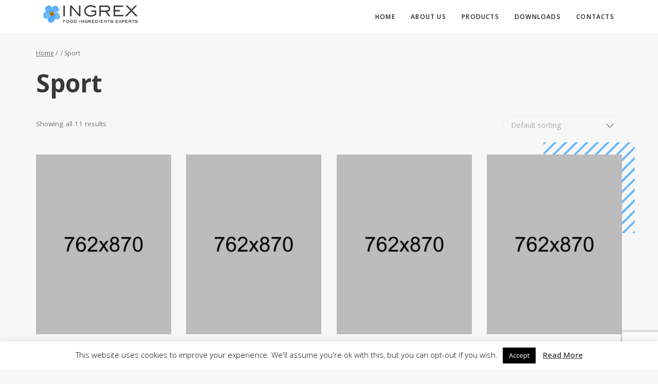

--- FILE ---
content_type: text/html; charset=UTF-8
request_url: https://ingrex.hr/product-category/sport/
body_size: 14012
content:
<!DOCTYPE html>
<html lang="en-GB">
	<head>
		<meta charset="UTF-8">
		<meta name="viewport" content="width=device-width, initial-scale=1">
		<link rel="profile" href="https://gmpg.org/xfn/11">

		<meta name='robots' content='index, follow, max-image-preview:large, max-snippet:-1, max-video-preview:-1' />
	<style>img:is([sizes="auto" i], [sizes^="auto," i]) { contain-intrinsic-size: 3000px 1500px }</style>
	
	<!-- This site is optimized with the Yoast SEO plugin v20.0 - https://yoast.com/wordpress/plugins/seo/ -->
	<title>Sport Archives - Ingrex</title>
	<link rel="canonical" href="https://ingrex.hr/product-category/sport/" />
	<meta property="og:locale" content="en_GB" />
	<meta property="og:type" content="article" />
	<meta property="og:title" content="Sport Archives - Ingrex" />
	<meta property="og:url" content="https://ingrex.hr/product-category/sport/" />
	<meta property="og:site_name" content="Ingrex" />
	<meta name="twitter:card" content="summary_large_image" />
	<script type="application/ld+json" class="yoast-schema-graph">{"@context":"https://schema.org","@graph":[{"@type":"CollectionPage","@id":"https://ingrex.hr/product-category/sport/","url":"https://ingrex.hr/product-category/sport/","name":"Sport Archives - Ingrex","isPartOf":{"@id":"https://ingrex.hr/#website"},"primaryImageOfPage":{"@id":"https://ingrex.hr/product-category/sport/#primaryimage"},"image":{"@id":"https://ingrex.hr/product-category/sport/#primaryimage"},"thumbnailUrl":"https://ingrex.hr/wp-content/uploads/2017/10/prod37.jpg","breadcrumb":{"@id":"https://ingrex.hr/product-category/sport/#breadcrumb"},"inLanguage":"en-GB"},{"@type":"ImageObject","inLanguage":"en-GB","@id":"https://ingrex.hr/product-category/sport/#primaryimage","url":"https://ingrex.hr/wp-content/uploads/2017/10/prod37.jpg","contentUrl":"https://ingrex.hr/wp-content/uploads/2017/10/prod37.jpg","width":762,"height":870},{"@type":"BreadcrumbList","@id":"https://ingrex.hr/product-category/sport/#breadcrumb","itemListElement":[{"@type":"ListItem","position":1,"name":"Home","item":"https://ingrex.hr/"},{"@type":"ListItem","position":2,"name":"Sport"}]},{"@type":"WebSite","@id":"https://ingrex.hr/#website","url":"https://ingrex.hr/","name":"Ingrex","description":"Food Ingredients Experts","potentialAction":[{"@type":"SearchAction","target":{"@type":"EntryPoint","urlTemplate":"https://ingrex.hr/?s={search_term_string}"},"query-input":"required name=search_term_string"}],"inLanguage":"en-GB"}]}</script>
	<!-- / Yoast SEO plugin. -->


<link rel='dns-prefetch' href='//fonts.googleapis.com' />
<link rel="alternate" type="application/rss+xml" title="Ingrex &raquo; Feed" href="https://ingrex.hr/feed/" />
<link rel="alternate" type="application/rss+xml" title="Ingrex &raquo; Comments Feed" href="https://ingrex.hr/comments/feed/" />
<link rel="alternate" type="application/rss+xml" title="Ingrex &raquo; Sport Category Feed" href="https://ingrex.hr/product-category/sport/feed/" />
<script type="text/javascript">
/* <![CDATA[ */
window._wpemojiSettings = {"baseUrl":"https:\/\/s.w.org\/images\/core\/emoji\/16.0.1\/72x72\/","ext":".png","svgUrl":"https:\/\/s.w.org\/images\/core\/emoji\/16.0.1\/svg\/","svgExt":".svg","source":{"concatemoji":"https:\/\/ingrex.hr\/wp-includes\/js\/wp-emoji-release.min.js?ver=6.8.3"}};
/*! This file is auto-generated */
!function(s,n){var o,i,e;function c(e){try{var t={supportTests:e,timestamp:(new Date).valueOf()};sessionStorage.setItem(o,JSON.stringify(t))}catch(e){}}function p(e,t,n){e.clearRect(0,0,e.canvas.width,e.canvas.height),e.fillText(t,0,0);var t=new Uint32Array(e.getImageData(0,0,e.canvas.width,e.canvas.height).data),a=(e.clearRect(0,0,e.canvas.width,e.canvas.height),e.fillText(n,0,0),new Uint32Array(e.getImageData(0,0,e.canvas.width,e.canvas.height).data));return t.every(function(e,t){return e===a[t]})}function u(e,t){e.clearRect(0,0,e.canvas.width,e.canvas.height),e.fillText(t,0,0);for(var n=e.getImageData(16,16,1,1),a=0;a<n.data.length;a++)if(0!==n.data[a])return!1;return!0}function f(e,t,n,a){switch(t){case"flag":return n(e,"\ud83c\udff3\ufe0f\u200d\u26a7\ufe0f","\ud83c\udff3\ufe0f\u200b\u26a7\ufe0f")?!1:!n(e,"\ud83c\udde8\ud83c\uddf6","\ud83c\udde8\u200b\ud83c\uddf6")&&!n(e,"\ud83c\udff4\udb40\udc67\udb40\udc62\udb40\udc65\udb40\udc6e\udb40\udc67\udb40\udc7f","\ud83c\udff4\u200b\udb40\udc67\u200b\udb40\udc62\u200b\udb40\udc65\u200b\udb40\udc6e\u200b\udb40\udc67\u200b\udb40\udc7f");case"emoji":return!a(e,"\ud83e\udedf")}return!1}function g(e,t,n,a){var r="undefined"!=typeof WorkerGlobalScope&&self instanceof WorkerGlobalScope?new OffscreenCanvas(300,150):s.createElement("canvas"),o=r.getContext("2d",{willReadFrequently:!0}),i=(o.textBaseline="top",o.font="600 32px Arial",{});return e.forEach(function(e){i[e]=t(o,e,n,a)}),i}function t(e){var t=s.createElement("script");t.src=e,t.defer=!0,s.head.appendChild(t)}"undefined"!=typeof Promise&&(o="wpEmojiSettingsSupports",i=["flag","emoji"],n.supports={everything:!0,everythingExceptFlag:!0},e=new Promise(function(e){s.addEventListener("DOMContentLoaded",e,{once:!0})}),new Promise(function(t){var n=function(){try{var e=JSON.parse(sessionStorage.getItem(o));if("object"==typeof e&&"number"==typeof e.timestamp&&(new Date).valueOf()<e.timestamp+604800&&"object"==typeof e.supportTests)return e.supportTests}catch(e){}return null}();if(!n){if("undefined"!=typeof Worker&&"undefined"!=typeof OffscreenCanvas&&"undefined"!=typeof URL&&URL.createObjectURL&&"undefined"!=typeof Blob)try{var e="postMessage("+g.toString()+"("+[JSON.stringify(i),f.toString(),p.toString(),u.toString()].join(",")+"));",a=new Blob([e],{type:"text/javascript"}),r=new Worker(URL.createObjectURL(a),{name:"wpTestEmojiSupports"});return void(r.onmessage=function(e){c(n=e.data),r.terminate(),t(n)})}catch(e){}c(n=g(i,f,p,u))}t(n)}).then(function(e){for(var t in e)n.supports[t]=e[t],n.supports.everything=n.supports.everything&&n.supports[t],"flag"!==t&&(n.supports.everythingExceptFlag=n.supports.everythingExceptFlag&&n.supports[t]);n.supports.everythingExceptFlag=n.supports.everythingExceptFlag&&!n.supports.flag,n.DOMReady=!1,n.readyCallback=function(){n.DOMReady=!0}}).then(function(){return e}).then(function(){var e;n.supports.everything||(n.readyCallback(),(e=n.source||{}).concatemoji?t(e.concatemoji):e.wpemoji&&e.twemoji&&(t(e.twemoji),t(e.wpemoji)))}))}((window,document),window._wpemojiSettings);
/* ]]> */
</script>
<style id='wp-emoji-styles-inline-css' type='text/css'>

	img.wp-smiley, img.emoji {
		display: inline !important;
		border: none !important;
		box-shadow: none !important;
		height: 1em !important;
		width: 1em !important;
		margin: 0 0.07em !important;
		vertical-align: -0.1em !important;
		background: none !important;
		padding: 0 !important;
	}
</style>
<link rel='stylesheet' id='wp-block-library-css' href='https://ingrex.hr/wp-includes/css/dist/block-library/style.min.css?ver=6.8.3'  media='all' />
<style id='classic-theme-styles-inline-css' type='text/css'>
/*! This file is auto-generated */
.wp-block-button__link{color:#fff;background-color:#32373c;border-radius:9999px;box-shadow:none;text-decoration:none;padding:calc(.667em + 2px) calc(1.333em + 2px);font-size:1.125em}.wp-block-file__button{background:#32373c;color:#fff;text-decoration:none}
</style>
<link rel='stylesheet' id='wc-blocks-vendors-style-css' href='https://ingrex.hr/wp-content/plugins/woocommerce/packages/woocommerce-blocks/build/wc-blocks-vendors-style.css?ver=9.1.5'  media='all' />
<link rel='stylesheet' id='wc-blocks-style-css' href='https://ingrex.hr/wp-content/plugins/woocommerce/packages/woocommerce-blocks/build/wc-blocks-style.css?ver=9.1.5'  media='all' />
<style id='global-styles-inline-css' type='text/css'>
:root{--wp--preset--aspect-ratio--square: 1;--wp--preset--aspect-ratio--4-3: 4/3;--wp--preset--aspect-ratio--3-4: 3/4;--wp--preset--aspect-ratio--3-2: 3/2;--wp--preset--aspect-ratio--2-3: 2/3;--wp--preset--aspect-ratio--16-9: 16/9;--wp--preset--aspect-ratio--9-16: 9/16;--wp--preset--color--black: #000000;--wp--preset--color--cyan-bluish-gray: #abb8c3;--wp--preset--color--white: #ffffff;--wp--preset--color--pale-pink: #f78da7;--wp--preset--color--vivid-red: #cf2e2e;--wp--preset--color--luminous-vivid-orange: #ff6900;--wp--preset--color--luminous-vivid-amber: #fcb900;--wp--preset--color--light-green-cyan: #7bdcb5;--wp--preset--color--vivid-green-cyan: #00d084;--wp--preset--color--pale-cyan-blue: #8ed1fc;--wp--preset--color--vivid-cyan-blue: #0693e3;--wp--preset--color--vivid-purple: #9b51e0;--wp--preset--gradient--vivid-cyan-blue-to-vivid-purple: linear-gradient(135deg,rgba(6,147,227,1) 0%,rgb(155,81,224) 100%);--wp--preset--gradient--light-green-cyan-to-vivid-green-cyan: linear-gradient(135deg,rgb(122,220,180) 0%,rgb(0,208,130) 100%);--wp--preset--gradient--luminous-vivid-amber-to-luminous-vivid-orange: linear-gradient(135deg,rgba(252,185,0,1) 0%,rgba(255,105,0,1) 100%);--wp--preset--gradient--luminous-vivid-orange-to-vivid-red: linear-gradient(135deg,rgba(255,105,0,1) 0%,rgb(207,46,46) 100%);--wp--preset--gradient--very-light-gray-to-cyan-bluish-gray: linear-gradient(135deg,rgb(238,238,238) 0%,rgb(169,184,195) 100%);--wp--preset--gradient--cool-to-warm-spectrum: linear-gradient(135deg,rgb(74,234,220) 0%,rgb(151,120,209) 20%,rgb(207,42,186) 40%,rgb(238,44,130) 60%,rgb(251,105,98) 80%,rgb(254,248,76) 100%);--wp--preset--gradient--blush-light-purple: linear-gradient(135deg,rgb(255,206,236) 0%,rgb(152,150,240) 100%);--wp--preset--gradient--blush-bordeaux: linear-gradient(135deg,rgb(254,205,165) 0%,rgb(254,45,45) 50%,rgb(107,0,62) 100%);--wp--preset--gradient--luminous-dusk: linear-gradient(135deg,rgb(255,203,112) 0%,rgb(199,81,192) 50%,rgb(65,88,208) 100%);--wp--preset--gradient--pale-ocean: linear-gradient(135deg,rgb(255,245,203) 0%,rgb(182,227,212) 50%,rgb(51,167,181) 100%);--wp--preset--gradient--electric-grass: linear-gradient(135deg,rgb(202,248,128) 0%,rgb(113,206,126) 100%);--wp--preset--gradient--midnight: linear-gradient(135deg,rgb(2,3,129) 0%,rgb(40,116,252) 100%);--wp--preset--font-size--small: 13px;--wp--preset--font-size--medium: 20px;--wp--preset--font-size--large: 36px;--wp--preset--font-size--x-large: 42px;--wp--preset--spacing--20: 0.44rem;--wp--preset--spacing--30: 0.67rem;--wp--preset--spacing--40: 1rem;--wp--preset--spacing--50: 1.5rem;--wp--preset--spacing--60: 2.25rem;--wp--preset--spacing--70: 3.38rem;--wp--preset--spacing--80: 5.06rem;--wp--preset--shadow--natural: 6px 6px 9px rgba(0, 0, 0, 0.2);--wp--preset--shadow--deep: 12px 12px 50px rgba(0, 0, 0, 0.4);--wp--preset--shadow--sharp: 6px 6px 0px rgba(0, 0, 0, 0.2);--wp--preset--shadow--outlined: 6px 6px 0px -3px rgba(255, 255, 255, 1), 6px 6px rgba(0, 0, 0, 1);--wp--preset--shadow--crisp: 6px 6px 0px rgba(0, 0, 0, 1);}:where(.is-layout-flex){gap: 0.5em;}:where(.is-layout-grid){gap: 0.5em;}body .is-layout-flex{display: flex;}.is-layout-flex{flex-wrap: wrap;align-items: center;}.is-layout-flex > :is(*, div){margin: 0;}body .is-layout-grid{display: grid;}.is-layout-grid > :is(*, div){margin: 0;}:where(.wp-block-columns.is-layout-flex){gap: 2em;}:where(.wp-block-columns.is-layout-grid){gap: 2em;}:where(.wp-block-post-template.is-layout-flex){gap: 1.25em;}:where(.wp-block-post-template.is-layout-grid){gap: 1.25em;}.has-black-color{color: var(--wp--preset--color--black) !important;}.has-cyan-bluish-gray-color{color: var(--wp--preset--color--cyan-bluish-gray) !important;}.has-white-color{color: var(--wp--preset--color--white) !important;}.has-pale-pink-color{color: var(--wp--preset--color--pale-pink) !important;}.has-vivid-red-color{color: var(--wp--preset--color--vivid-red) !important;}.has-luminous-vivid-orange-color{color: var(--wp--preset--color--luminous-vivid-orange) !important;}.has-luminous-vivid-amber-color{color: var(--wp--preset--color--luminous-vivid-amber) !important;}.has-light-green-cyan-color{color: var(--wp--preset--color--light-green-cyan) !important;}.has-vivid-green-cyan-color{color: var(--wp--preset--color--vivid-green-cyan) !important;}.has-pale-cyan-blue-color{color: var(--wp--preset--color--pale-cyan-blue) !important;}.has-vivid-cyan-blue-color{color: var(--wp--preset--color--vivid-cyan-blue) !important;}.has-vivid-purple-color{color: var(--wp--preset--color--vivid-purple) !important;}.has-black-background-color{background-color: var(--wp--preset--color--black) !important;}.has-cyan-bluish-gray-background-color{background-color: var(--wp--preset--color--cyan-bluish-gray) !important;}.has-white-background-color{background-color: var(--wp--preset--color--white) !important;}.has-pale-pink-background-color{background-color: var(--wp--preset--color--pale-pink) !important;}.has-vivid-red-background-color{background-color: var(--wp--preset--color--vivid-red) !important;}.has-luminous-vivid-orange-background-color{background-color: var(--wp--preset--color--luminous-vivid-orange) !important;}.has-luminous-vivid-amber-background-color{background-color: var(--wp--preset--color--luminous-vivid-amber) !important;}.has-light-green-cyan-background-color{background-color: var(--wp--preset--color--light-green-cyan) !important;}.has-vivid-green-cyan-background-color{background-color: var(--wp--preset--color--vivid-green-cyan) !important;}.has-pale-cyan-blue-background-color{background-color: var(--wp--preset--color--pale-cyan-blue) !important;}.has-vivid-cyan-blue-background-color{background-color: var(--wp--preset--color--vivid-cyan-blue) !important;}.has-vivid-purple-background-color{background-color: var(--wp--preset--color--vivid-purple) !important;}.has-black-border-color{border-color: var(--wp--preset--color--black) !important;}.has-cyan-bluish-gray-border-color{border-color: var(--wp--preset--color--cyan-bluish-gray) !important;}.has-white-border-color{border-color: var(--wp--preset--color--white) !important;}.has-pale-pink-border-color{border-color: var(--wp--preset--color--pale-pink) !important;}.has-vivid-red-border-color{border-color: var(--wp--preset--color--vivid-red) !important;}.has-luminous-vivid-orange-border-color{border-color: var(--wp--preset--color--luminous-vivid-orange) !important;}.has-luminous-vivid-amber-border-color{border-color: var(--wp--preset--color--luminous-vivid-amber) !important;}.has-light-green-cyan-border-color{border-color: var(--wp--preset--color--light-green-cyan) !important;}.has-vivid-green-cyan-border-color{border-color: var(--wp--preset--color--vivid-green-cyan) !important;}.has-pale-cyan-blue-border-color{border-color: var(--wp--preset--color--pale-cyan-blue) !important;}.has-vivid-cyan-blue-border-color{border-color: var(--wp--preset--color--vivid-cyan-blue) !important;}.has-vivid-purple-border-color{border-color: var(--wp--preset--color--vivid-purple) !important;}.has-vivid-cyan-blue-to-vivid-purple-gradient-background{background: var(--wp--preset--gradient--vivid-cyan-blue-to-vivid-purple) !important;}.has-light-green-cyan-to-vivid-green-cyan-gradient-background{background: var(--wp--preset--gradient--light-green-cyan-to-vivid-green-cyan) !important;}.has-luminous-vivid-amber-to-luminous-vivid-orange-gradient-background{background: var(--wp--preset--gradient--luminous-vivid-amber-to-luminous-vivid-orange) !important;}.has-luminous-vivid-orange-to-vivid-red-gradient-background{background: var(--wp--preset--gradient--luminous-vivid-orange-to-vivid-red) !important;}.has-very-light-gray-to-cyan-bluish-gray-gradient-background{background: var(--wp--preset--gradient--very-light-gray-to-cyan-bluish-gray) !important;}.has-cool-to-warm-spectrum-gradient-background{background: var(--wp--preset--gradient--cool-to-warm-spectrum) !important;}.has-blush-light-purple-gradient-background{background: var(--wp--preset--gradient--blush-light-purple) !important;}.has-blush-bordeaux-gradient-background{background: var(--wp--preset--gradient--blush-bordeaux) !important;}.has-luminous-dusk-gradient-background{background: var(--wp--preset--gradient--luminous-dusk) !important;}.has-pale-ocean-gradient-background{background: var(--wp--preset--gradient--pale-ocean) !important;}.has-electric-grass-gradient-background{background: var(--wp--preset--gradient--electric-grass) !important;}.has-midnight-gradient-background{background: var(--wp--preset--gradient--midnight) !important;}.has-small-font-size{font-size: var(--wp--preset--font-size--small) !important;}.has-medium-font-size{font-size: var(--wp--preset--font-size--medium) !important;}.has-large-font-size{font-size: var(--wp--preset--font-size--large) !important;}.has-x-large-font-size{font-size: var(--wp--preset--font-size--x-large) !important;}
:where(.wp-block-post-template.is-layout-flex){gap: 1.25em;}:where(.wp-block-post-template.is-layout-grid){gap: 1.25em;}
:where(.wp-block-columns.is-layout-flex){gap: 2em;}:where(.wp-block-columns.is-layout-grid){gap: 2em;}
:root :where(.wp-block-pullquote){font-size: 1.5em;line-height: 1.6;}
</style>
<link rel='stylesheet' id='contact-form-7-css' href='https://ingrex.hr/wp-content/plugins/contact-form-7/includes/css/styles.css?ver=5.7.3'  media='all' />
<link rel='stylesheet' id='cookie-law-info-css' href='https://ingrex.hr/wp-content/plugins/cookie-law-info/legacy/public/css/cookie-law-info-public.css?ver=3.3.3'  media='all' />
<link rel='stylesheet' id='cookie-law-info-gdpr-css' href='https://ingrex.hr/wp-content/plugins/cookie-law-info/legacy/public/css/cookie-law-info-gdpr.css?ver=3.3.3'  media='all' />
<style id='woocommerce-inline-inline-css' type='text/css'>
.woocommerce form .form-row .required { visibility: visible; }
</style>
<link rel='stylesheet' id='ppress-frontend-css' href='https://ingrex.hr/wp-content/plugins/wp-user-avatar/assets/css/frontend.min.css?ver=4.16.5'  media='all' />
<link rel='stylesheet' id='ppress-flatpickr-css' href='https://ingrex.hr/wp-content/plugins/wp-user-avatar/assets/flatpickr/flatpickr.min.css?ver=4.16.5'  media='all' />
<link rel='stylesheet' id='ppress-select2-css' href='https://ingrex.hr/wp-content/plugins/wp-user-avatar/assets/select2/select2.min.css?ver=6.8.3'  media='all' />
<link rel='stylesheet' id='olvi-icons-css' href='https://ingrex.hr/wp-content/themes/olvi/css/iconfont.css?ver=6.8.3'  media='all' />
<link rel='stylesheet' id='font-awesome-css' href='https://ingrex.hr/wp-content/plugins/unyson/framework/static/libs/font-awesome/css/font-awesome.min.css?ver=2.7.28'  media='all' />
<link rel='stylesheet' id='olvi-style-default-css' href='https://ingrex.hr/wp-content/themes/olvi/style.css?ver=6.8.3'  media='all' />
<link rel='stylesheet' id='olvi-fonts-css' href='//fonts.googleapis.com/css?family=Open+Sans+Condensed%3A400%2C400i%2C500%2C500i%2C700%2C700i%7CRoboto+Slab%3A700%2C700i&#038;ver=1.0.0'  media='all' />
<link rel='stylesheet' id='vc_font_awesome_5_shims-css' href='https://ingrex.hr/wp-content/plugins/js_composer/assets/lib/bower/font-awesome/css/v4-shims.min.css?ver=6.10.0'  media='all' />
<link rel='stylesheet' id='vc_font_awesome_5-css' href='https://ingrex.hr/wp-content/plugins/js_composer/assets/lib/bower/font-awesome/css/all.min.css?ver=6.10.0'  media='all' />
<link rel='stylesheet' id='olvi-frontend-grid-css' href='https://ingrex.hr/wp-content/themes/olvi/css/frontend-grid.css?ver=6.8.3'  media='all' />
<link rel='stylesheet' id='photoswipe-css' href='https://ingrex.hr/wp-content/plugins/woocommerce/assets/css/photoswipe/photoswipe.min.css?ver=7.3.0'  media='all' />
<link rel='stylesheet' id='photoswipe-default-skin-css' href='https://ingrex.hr/wp-content/plugins/woocommerce/assets/css/photoswipe/default-skin/default-skin.min.css?ver=7.3.0'  media='all' />
<link rel='stylesheet' id='olvi-circle-animations-css' href='https://ingrex.hr/wp-content/themes/olvi/css/circle_animations.css?ver=6.8.3'  media='all' />
<link rel='stylesheet' id='olvi-style-css' href='https://ingrex.hr/wp-content/themes/olvi/css/style.css?ver=6.8.3'  media='all' />
<link rel='stylesheet' id='woocommerce-general-css' href='https://ingrex.hr/wp-content/themes/olvi/css/woocommerce.css?ver=6.8.3'  media='all' />
<link rel='stylesheet' id='woocommerce-layout-css' href='https://ingrex.hr/wp-content/themes/olvi/css/woocommerce-layout.css?ver=6.8.3'  media='all' />
<link rel='stylesheet' id='olvi-open-sans-css' href='//fonts.googleapis.com/css?family=Open+Sans%3A300%2C300italic%2Cregular%2Citalic%2C600%2C600italic%2C700%2C700italic%2C800%2C800italic&#038;display=swap&#038;ver=1'  media='all' />
<link rel='stylesheet' id='pt-addons-css' href='https://ingrex.hr/wp-content/plugins/pt-olvi-shortcodes/include/css/pt-addons.css?ver=1.0.0'  media='all' />
<link rel='stylesheet' id='olvi-mobile-css' href='https://ingrex.hr/wp-content/themes/olvi/css/mobile.css?ver=6.8.3'  media='all' />
<script  src="https://code.jquery.com/jquery-1.12.4.min.js?ver=1.12.4" id="jquery-core-js"></script>
<script  src="https://cdnjs.cloudflare.com/ajax/libs/jquery-migrate/1.4.1/jquery-migrate.min.js?ver=1.4.1" id="jquery-migrate-js"></script>
<script type="text/javascript" id="cookie-law-info-js-extra">
/* <![CDATA[ */
var Cli_Data = {"nn_cookie_ids":[],"cookielist":[],"non_necessary_cookies":[],"ccpaEnabled":"","ccpaRegionBased":"","ccpaBarEnabled":"","strictlyEnabled":["necessary","obligatoire"],"ccpaType":"gdpr","js_blocking":"","custom_integration":"","triggerDomRefresh":"","secure_cookies":""};
var cli_cookiebar_settings = {"animate_speed_hide":"500","animate_speed_show":"500","background":"#FFF","border":"#b1a6a6c2","border_on":"","button_1_button_colour":"#000","button_1_button_hover":"#000000","button_1_link_colour":"#fff","button_1_as_button":"1","button_1_new_win":"","button_2_button_colour":"#333","button_2_button_hover":"#292929","button_2_link_colour":"#444","button_2_as_button":"","button_2_hidebar":"","button_3_button_colour":"#000","button_3_button_hover":"#000000","button_3_link_colour":"#fff","button_3_as_button":"1","button_3_new_win":"","button_4_button_colour":"#000","button_4_button_hover":"#000000","button_4_link_colour":"#fff","button_4_as_button":"1","button_7_button_colour":"#61a229","button_7_button_hover":"#4e8221","button_7_link_colour":"#fff","button_7_as_button":"1","button_7_new_win":"","font_family":"inherit","header_fix":"","notify_animate_hide":"1","notify_animate_show":"","notify_div_id":"#cookie-law-info-bar","notify_position_horizontal":"right","notify_position_vertical":"bottom","scroll_close":"","scroll_close_reload":"","accept_close_reload":"","reject_close_reload":"","showagain_tab":"","showagain_background":"#fff","showagain_border":"#000","showagain_div_id":"#cookie-law-info-again","showagain_x_position":"100px","text":"#000","show_once_yn":"","show_once":"10000","logging_on":"","as_popup":"","popup_overlay":"1","bar_heading_text":"","cookie_bar_as":"banner","popup_showagain_position":"bottom-right","widget_position":"left"};
var log_object = {"ajax_url":"https:\/\/ingrex.hr\/wp-admin\/admin-ajax.php"};
/* ]]> */
</script>
<script  src="https://ingrex.hr/wp-content/plugins/cookie-law-info/legacy/public/js/cookie-law-info-public.js?ver=3.3.3" id="cookie-law-info-js"></script>
<script type="text/javascript" id="zilla-likes-js-extra">
/* <![CDATA[ */
var zilla_likes = {"ajaxurl":"https:\/\/ingrex.hr\/wp-admin\/admin-ajax.php"};
/* ]]> */
</script>
<script  src="https://ingrex.hr/wp-content/plugins/pt-olvi-shortcodes/include/zilla-likes.js?ver=6.8.3" id="zilla-likes-js"></script>
<script type="text/javascript" id="3d-flip-book-client-locale-loader-js-extra">
/* <![CDATA[ */
var FB3D_CLIENT_LOCALE = {"ajaxurl":"https:\/\/ingrex.hr\/wp-admin\/admin-ajax.php","dictionary":{"Table of contents":"Table of contents","Close":"Close","Bookmarks":"Bookmarks","Thumbnails":"Thumbnails","Search":"Search","Share":"Share","Facebook":"Facebook","Twitter":"Twitter","Email":"Email","Play":"Play","Previous page":"Previous page","Next page":"Next page","Zoom in":"Zoom in","Zoom out":"Zoom out","Fit view":"Fit view","Auto play":"Auto play","Full screen":"Full screen","More":"More","Smart pan":"Smart pan","Single page":"Single page","Sounds":"Sounds","Stats":"Stats","Print":"Print","Download":"Download","Goto first page":"Goto first page","Goto last page":"Goto last page"},"images":"https:\/\/ingrex.hr\/wp-content\/plugins\/unreal-flipbook-addon-for-visual-composer\/assets\/images\/","jsData":{"urls":[],"posts":{"ids_mis":[],"ids":[]},"pages":[],"firstPages":[],"bookCtrlProps":[],"bookTemplates":[]},"key":"3d-flip-book","pdfJS":{"pdfJsLib":"https:\/\/ingrex.hr\/wp-content\/plugins\/unreal-flipbook-addon-for-visual-composer\/assets\/js\/pdf.min.js?ver=4.3.136","pdfJsWorker":"https:\/\/ingrex.hr\/wp-content\/plugins\/unreal-flipbook-addon-for-visual-composer\/assets\/js\/pdf.worker.js?ver=4.3.136","stablePdfJsLib":"https:\/\/ingrex.hr\/wp-content\/plugins\/unreal-flipbook-addon-for-visual-composer\/assets\/js\/stable\/pdf.min.js?ver=2.5.207","stablePdfJsWorker":"https:\/\/ingrex.hr\/wp-content\/plugins\/unreal-flipbook-addon-for-visual-composer\/assets\/js\/stable\/pdf.worker.js?ver=2.5.207","pdfJsCMapUrl":"https:\/\/ingrex.hr\/wp-content\/plugins\/unreal-flipbook-addon-for-visual-composer\/assets\/cmaps\/"},"cacheurl":"https:\/\/ingrex.hr\/wp-content\/uploads\/3d-flip-book\/cache\/","pluginsurl":"https:\/\/ingrex.hr\/wp-content\/plugins\/","pluginurl":"https:\/\/ingrex.hr\/wp-content\/plugins\/unreal-flipbook-addon-for-visual-composer\/","thumbnailSize":{"width":"150","height":"150"},"version":"1.16.16"};
/* ]]> */
</script>
<script  src="https://ingrex.hr/wp-content/plugins/unreal-flipbook-addon-for-visual-composer/assets/js/client-locale-loader.js?ver=1.16.16" id="3d-flip-book-client-locale-loader-js" async="async" data-wp-strategy="async"></script>
<script  src="https://ingrex.hr/wp-content/plugins/woocommerce/assets/js/jquery-blockui/jquery.blockUI.min.js?ver=2.7.0-wc.7.3.0" id="jquery-blockui-js"></script>
<script type="text/javascript" id="wc-add-to-cart-js-extra">
/* <![CDATA[ */
var wc_add_to_cart_params = {"ajax_url":"\/wp-admin\/admin-ajax.php","wc_ajax_url":"\/?wc-ajax=%%endpoint%%","i18n_view_cart":"View cart","cart_url":"https:\/\/ingrex.hr","is_cart":"","cart_redirect_after_add":"no"};
/* ]]> */
</script>
<script  src="https://ingrex.hr/wp-content/plugins/woocommerce/assets/js/frontend/add-to-cart.min.js?ver=7.3.0" id="wc-add-to-cart-js"></script>
<script  src="https://ingrex.hr/wp-content/plugins/wp-user-avatar/assets/flatpickr/flatpickr.min.js?ver=4.16.5" id="ppress-flatpickr-js"></script>
<script  src="https://ingrex.hr/wp-content/plugins/wp-user-avatar/assets/select2/select2.min.js?ver=4.16.5" id="ppress-select2-js"></script>
<script  src="https://ingrex.hr/wp-content/plugins/js_composer/assets/js/vendors/woocommerce-add-to-cart.js?ver=6.10.0" id="vc_woocommerce-add-to-cart-js-js"></script>
<link rel="https://api.w.org/" href="https://ingrex.hr/wp-json/" /><link rel="alternate" title="JSON" type="application/json" href="https://ingrex.hr/wp-json/wp/v2/product_cat/24" /><link rel="EditURI" type="application/rsd+xml" title="RSD" href="https://ingrex.hr/xmlrpc.php?rsd" />
<meta name="generator" content="WordPress 6.8.3" />
<meta name="generator" content="WooCommerce 7.3.0" />
<meta name="generator" content="Redux 4.5.7" />	<noscript><style>.woocommerce-product-gallery{ opacity: 1 !important; }</style></noscript>
	<meta name="generator" content="Powered by WPBakery Page Builder - drag and drop page builder for WordPress."/>
<link rel="icon" href="https://ingrex.hr/wp-content/uploads/2018/10/cropped-favicon-100x100.png" sizes="32x32" />
<link rel="icon" href="https://ingrex.hr/wp-content/uploads/2018/10/cropped-favicon-300x300.png" sizes="192x192" />
<link rel="apple-touch-icon" href="https://ingrex.hr/wp-content/uploads/2018/10/cropped-favicon-300x300.png" />
<meta name="msapplication-TileImage" content="https://ingrex.hr/wp-content/uploads/2018/10/cropped-favicon-300x300.png" />
		<style type="text/css" id="wp-custom-css">
			div.container div.logo { margin: 10px }		</style>
		<style id="olvi_theme-dynamic-css" title="dynamic-css" class="redux-options-output">.navigation > ul > li > a:after, .button-style1, .play-button i, .play-button:before, .icon-box-carousel .item .h:after, .accordion-item .label span:before, .accordion-item .label span:after, .sub-form .wpcf7-submit, .preloader-folding-cube .preloader-cube:before, .about-me-section .contact-me-button:before, .about-me-section .am-about-block .bg, .navigation .sub-menu li > a:before, .navigation .children li > a:before, .woocommerce .products .product .image .buttons > a, .one-screen-area .os-buttons .button:before, .about-me-section .about-me-button:before, .about-me-section .back-button:before, .about-me-section .back-button:before, .about-me-section .am-portfolio-block .contact-me-button:before{background-color:#68B7FF;}.team-carousel .team-item .desc, .button-style1.color2:hover, .sub-form .wpcf7-submit.color2:hover{border-color:#68B7FF;}.banner-social-buttons a:hover, .icon-box-carousel .item:hover .link, .icon-box-carousel .item .num, .icon-box-carousel .item .icon, .decor-h, .testimonials .testimonial-item:before, .testimonials .testimonial-item:after, .testimonials .owl-prev, .testimonials .owl-next, .navigation li:hover > a, .navigation li.current-menu-item > a, .navigation li.current-menu-ancestor > a, .navigation li.current_page_item > a, .navigation li.current-menu-ancestor > a, .about-me-section .contact-me-button, .about-me-section .am-portfolio-block .contact-me-button, .num-box-w-image .item .num, .team-carousel .owl-prev, .team-carousel .owl-next, .blog-detail span, .blog-items .owl-prev, .blog-items .owl-next, .wpb_text_column ul li:before, .site-content ul li:before, .minicart-wrap .cart_list .mini_cart_item .quantity, .widget_shopping_cart_content .cart_list .mini_cart_item .quantity, .minicart-wrap .total > span, .widget_shopping_cart_content .total > span, .woocommerce .products .product .price, .icon-box-carousel-w-zoom .carousel .item .icon, .icon-box-carousel-w-zoom .carousel .item .link, .side-navigation li.current-menu-item > a, .side-navigation li.current-menu-parent > a, .side-navigation li.current-menu-ancestor > a, .side-navigation li.current_page_item > a, .side-navigation li:hover > a, .tabs.style2 .tabs-head .item.current, .social-buttons a:hover i, .banner-coming-soon .countdownHolder .name, .woocommerce div.product div.summary .category, .one-screen-area .os-buttons .button.active, .page-title .date, .logged-links, .price-list .owl-prev, .price-list .owl-next, .button-style1.color2:hover, .sub-form .wpcf7-submit.color2:hover{color:#68B7FF;}{stroke:#68B7FF;}.button-style1.color2, .about-me-section .bg > div, .about-me-section .about-me-button:before, .about-me-section .back-button:before, .about-me-section .back-button:before, .navigation .mega-menu, .navigation .sub-menu, .navigation .children, .team-carousel .team-item .image-area .image:before, .button-style6:before, .app-button, .dec-line-t-l.color1:before, .dec-line-t-c.color1:before, .dec-line-t-r.color1:before, .dec-line-b-l.color1:before, .dec-line-b-c.color1:before, .dec-line-b-r.color1:before, .woocommerce span.onsale, .woocommerce .products .product .image .buttons > a.prod-link, .icon-box-carousel-w-zoom, .tabs .tabs-head .item.current, .icon-box-style1 .skill-item .rating-line .line, .split-screen .items .item-right, .split-screen .pagination-dots span.active, .skill-item .rating-line .line, .button-style4{background-color:#68B7FF;}.pagination > span, .pagination > a{border-color:#68B7FF;}.pt-special-heading .heading span, .price-list .price-list-item .price-area .price, .about-me-section .about-me-button, .about-me-section .back-button, .num-box-w-image .item .icon, .icon-box-style1 .heading:first-letter, .team-carousel .team-item .post, .button-style6, .app-button .decor, .dec-line-t-l.color1, .dec-line-t-c.color1, .dec-line-t-r.color1, .dec-line-b-l.color1, .dec-line-b-c.color1, .dec-line-b-r.color1, .blog-item.type-quote .quote:before, .pagination > span, .pagination > a, .skill-item h6:first-letter, .woocommerce table.shop_table td.product-price > span, .woocommerce table.shop_table td.product-subtotal > span, .woocommerce-cart .cart-collaterals .cart_totals tr td .woocommerce-Price-amount, .woocommerce .cart-collaterals table.shop_table.woocommerce-checkout-review-order-table .order-total td .amount, .am-contact-me-block .c-ro i, .woocommerce .products .product:nth-child(4):before, .wpcf7-form-control-wrap + label span{color:#68B7FF;}{stroke:#68B7FF;}.icon-box-carousel .item, .about-me-section .bg, .num-box-w-image .item, .icon-box-carousel-w-zoom .carousel .item:hover .wrap, .blog-item.type-quote .wrap, .icon-box-carousel-w-zoom .carousel .item:hover .wrap{background-color:#1E2323;}{border-color:#1E2323;}{color:#1E2323;}{stroke:#1E2323;}.portfolio-item .wrap:before, .testimonials .owl-dots .owl-dot.active, .team-carousel .owl-dots .owl-dot.active, .woocommerce .products .product .image:before, .portfolio-item .wrap:before, .tabs .tabs-head .wrap, .portfolio-item .wrap:before{background-color:#1E2323;}{border-color:#1E2323;}{color:#1E2323;}{stroke:#1E2323;}.site-header .logo img, .side-header .logo img, .side-bar-area .logo img, .site-header .logo a, .side-header .logo a, .site-footer .logo a{height:35px;}.site-header.light{color:#1E2323;}.site-header.dark{color:#FFFFFF;}body{font-family: Open Sans,Arial, Helvetica, sans-serif;font-weight: 400;font-size: 16px;}h1, .h1{font-family: Open Sans,Arial, Helvetica, sans-serif;font-weight: 700;font-size: 60px;}h2, .h2{font-family: Open Sans,Arial, Helvetica, sans-serif;font-weight: 700;font-size: 48px;}h3, .h3{font-family: Open Sans,Arial, Helvetica, sans-serif;font-weight: 700;font-size: 36px;}h4, .h4{font-family: Open Sans,Arial, Helvetica, sans-serif;font-weight: 700;font-size: 30px;}h5, .h5{font-family: Open Sans,Arial, Helvetica, sans-serif;font-weight: 700;font-size: 24px;}h6, .h6{font-family: Open Sans,Arial, Helvetica, sans-serif;font-weight: 700;font-size: 18px;}.site-footer .logo a{width:180px;}</style><noscript><style> .wpb_animate_when_almost_visible { opacity: 1; }</style></noscript>
	</head>
	
	<body data-rsssl=1 class="archive tax-product_cat term-sport term-24 wp-theme-olvi theme-olvi woocommerce woocommerce-page woocommerce-no-js hfeed header-type-logo-left header-nav-type-visible_menu header-space-yes header-container-container popup_download_yes project_details_yes grid_lines_no mobile-images-false site-light hide-popup-download-link chrome osx wpb-js-composer js-comp-ver-6.10.0 vc_responsive">
		<div id="all" class="site">
							<div class="preloader">
					<div class="preloader_img"><img src="https://ingrex.hr/wp-content/uploads/2018/12/ingrex_fiore_100.png" alt="Ingrex"></div>
				</div>
							<header class="site-header  light header_logo-left header-space-on main-row">
					<div class="container">
						<div class="logo"><a href="https://ingrex.hr/"><img class="light l-b" src="https://ingrex.hr/wp-content/uploads/2018/12/ingrex_logo_bianco.png" alt="Ingrex"><img class="dark l-b" src="https://ingrex.hr/wp-content/uploads/2018/12/ingrex_logo_nero.png" alt="Ingrex"></a></div>
						<div class="fr">
															<nav class="navigation visible_menu"><ul id="menu-ingrex" class="menu"><li id="menu-item-1331" class="menu-item menu-item-type-custom menu-item-object-custom menu-item-home menu-item-1331"><a href="https://ingrex.hr/" ><span>Home</span></a></li>
<li id="menu-item-1332" class="menu-item menu-item-type-custom menu-item-object-custom menu-item-1332"><a href="https://ingrex.hr/about-us/" ><span>About us</span></a></li>
<li id="menu-item-1333" class="menu-item menu-item-type-custom menu-item-object-custom menu-item-1333"><a href="https://ingrex.hr/products/" ><span>Products</span></a></li>
<li id="menu-item-1334" class="menu-item menu-item-type-custom menu-item-object-custom menu-item-1334"><a href="https://ingrex.hr/downloads" ><span>Downloads</span></a></li>
<li id="menu-item-1335" class="menu-item menu-item-type-custom menu-item-object-custom menu-item-1335"><a href="https://ingrex.hr/contacts/" ><span>Contacts</span></a></li>
</ul></nav>
								<div class="butter-button visible_menu"><div></div></div>
													</div>
					</div>
				</header>
							<div class="header-space"></div>
			<main class="main-row"><div class="container"><div class="breadcrumbs"><a href="https://ingrex.hr">Home</a>&nbsp;&#47;&nbsp;&nbsp;&#47;&nbsp;Sport</div>
			<div class="page-title">
			<h1 class="h2">Sport</h1>
		</div>

	
	
	
		<div class="woocommerce-notices-wrapper"></div><p class="woocommerce-result-count">
	Showing all 11 results</p>
<form class="woocommerce-ordering" method="get">
	<select name="orderby" class="orderby">
					<option value="menu_order"  selected='selected'>Default sorting</option>
					<option value="popularity" >Sort by popularity</option>
					<option value="rating" >Sort by average rating</option>
					<option value="date" >Sort by latest</option>
					<option value="price" >Sort by price: low to high</option>
					<option value="price-desc" >Sort by price: high to low</option>
			</select>
	</form>

		<div class="products isotope row">

			
			
				<article class="col-xs-12 col-sm-6 col-md-3 post-446 product type-product status-publish has-post-thumbnail product_cat-pants product_cat-sport first instock shipping-taxable purchasable product-type-simple">
	<div class="image"><div class="buttons"><a href="https://ingrex.hr/product/black-pants/" class="prod-link"><i class="base-icons-magnifying-glass"></i></a><a rel="nofollow" href="?add-to-cart=446" data-quantity="1" data-product_id="446" data-product_sku="" class="button product_type_simple add_to_cart_button ajax_add_to_cart"><i class="base-icons-shopping-cart"></i></a></div><div class="img"><img width="300" height="400" src="https://ingrex.hr/wp-content/uploads/2017/10/prod37-300x400.jpg" class="attachment-shop_catalog size-shop_catalog wp-post-image" alt="" decoding="async" fetchpriority="high" /><img width="300" height="400" src="https://ingrex.hr/wp-content/uploads/2017/10/prod37-2-300x400.jpg" class="show" alt="" decoding="async" /></div></div><a href="https://ingrex.hr/product/black-pants/" class="woocommerce-LoopProduct-link woocommerce-loop-product__link">  <h2 class="woocommerce-loop-product__title">
    Black Pants          <div class="cat">Pants</div>
      </h2>
<div class="star-rating" role="img" aria-label="Rated 5.00 out of 5"><span style="width:100%">Rated <strong class="rating">5.00</strong> out of 5</span></div>
	<span class="price"><span class="woocommerce-Price-amount amount"><span class="woocommerce-Price-currencySymbol">&#036;</span>85</span></span>
</a></article>
			
				<article class="col-xs-12 col-sm-6 col-md-3 post-437 product type-product status-publish has-post-thumbnail product_cat-sport  instock shipping-taxable purchasable product-type-simple">
	<div class="image"><div class="buttons"><a href="https://ingrex.hr/product/black-shorts/" class="prod-link"><i class="base-icons-magnifying-glass"></i></a><a rel="nofollow" href="?add-to-cart=437" data-quantity="1" data-product_id="437" data-product_sku="" class="button product_type_simple add_to_cart_button ajax_add_to_cart"><i class="base-icons-shopping-cart"></i></a></div><div class="img"><img width="300" height="400" src="https://ingrex.hr/wp-content/uploads/2017/10/prod28-300x400.jpg" class="attachment-shop_catalog size-shop_catalog wp-post-image" alt="" decoding="async" /><img width="300" height="400" src="https://ingrex.hr/wp-content/uploads/2017/10/prod28-2-300x400.jpg" class="show" alt="" decoding="async" loading="lazy" /></div></div><a href="https://ingrex.hr/product/black-shorts/" class="woocommerce-LoopProduct-link woocommerce-loop-product__link">  <h2 class="woocommerce-loop-product__title">
    Black shorts          <div class="cat">Sport</div>
      </h2>
<div class="star-rating" role="img" aria-label="Rated 5.00 out of 5"><span style="width:100%">Rated <strong class="rating">5.00</strong> out of 5</span></div>
	<span class="price"><span class="woocommerce-Price-amount amount"><span class="woocommerce-Price-currencySymbol">&#036;</span>30</span></span>
</a></article>
			
				<article class="col-xs-12 col-sm-6 col-md-3 post-440 product type-product status-publish has-post-thumbnail product_cat-sport  instock shipping-taxable purchasable product-type-simple">
	<div class="image"><div class="buttons"><a href="https://ingrex.hr/product/black-sports-suit/" class="prod-link"><i class="base-icons-magnifying-glass"></i></a><a rel="nofollow" href="?add-to-cart=440" data-quantity="1" data-product_id="440" data-product_sku="" class="button product_type_simple add_to_cart_button ajax_add_to_cart"><i class="base-icons-shopping-cart"></i></a></div><div class="img"><img width="300" height="400" src="https://ingrex.hr/wp-content/uploads/2017/10/prod31-300x400.jpg" class="attachment-shop_catalog size-shop_catalog wp-post-image" alt="" decoding="async" loading="lazy" /><img width="300" height="400" src="https://ingrex.hr/wp-content/uploads/2017/10/prod31-2-300x400.jpg" class="show" alt="" decoding="async" loading="lazy" /></div></div><a href="https://ingrex.hr/product/black-sports-suit/" class="woocommerce-LoopProduct-link woocommerce-loop-product__link">  <h2 class="woocommerce-loop-product__title">
    Black Sports Suit          <div class="cat">Sport</div>
      </h2>
<div class="star-rating" role="img" aria-label="Rated 4.00 out of 5"><span style="width:80%">Rated <strong class="rating">4.00</strong> out of 5</span></div>
	<span class="price"><span class="woocommerce-Price-amount amount"><span class="woocommerce-Price-currencySymbol">&#036;</span>140</span></span>
</a></article>
			
				<article class="col-xs-12 col-sm-6 col-md-3 post-442 product type-product status-publish has-post-thumbnail product_cat-sport last instock shipping-taxable purchasable product-type-simple">
	<div class="image"><div class="buttons"><a href="https://ingrex.hr/product/black-sweatshirt/" class="prod-link"><i class="base-icons-magnifying-glass"></i></a><a rel="nofollow" href="?add-to-cart=442" data-quantity="1" data-product_id="442" data-product_sku="" class="button product_type_simple add_to_cart_button ajax_add_to_cart"><i class="base-icons-shopping-cart"></i></a></div><div class="img"><img width="300" height="400" src="https://ingrex.hr/wp-content/uploads/2017/10/prod33-300x400.jpg" class="attachment-shop_catalog size-shop_catalog wp-post-image" alt="" decoding="async" loading="lazy" /><img width="300" height="400" src="https://ingrex.hr/wp-content/uploads/2017/10/prod33-2-300x400.jpg" class="show" alt="" decoding="async" loading="lazy" /></div></div><a href="https://ingrex.hr/product/black-sweatshirt/" class="woocommerce-LoopProduct-link woocommerce-loop-product__link">  <h2 class="woocommerce-loop-product__title">
    Black Sweatshirt          <div class="cat">Sport</div>
      </h2>
<div class="star-rating" role="img" aria-label="Rated 4.00 out of 5"><span style="width:80%">Rated <strong class="rating">4.00</strong> out of 5</span></div>
	<span class="price"><span class="woocommerce-Price-amount amount"><span class="woocommerce-Price-currencySymbol">&#036;</span>70</span></span>
</a></article>
			
				<article class="col-xs-12 col-sm-6 col-md-3 post-441 product type-product status-publish has-post-thumbnail product_cat-pants product_cat-sport first instock shipping-taxable purchasable product-type-simple">
	<div class="image"><div class="buttons"><a href="https://ingrex.hr/product/blue-pants/" class="prod-link"><i class="base-icons-magnifying-glass"></i></a><a rel="nofollow" href="?add-to-cart=441" data-quantity="1" data-product_id="441" data-product_sku="" class="button product_type_simple add_to_cart_button ajax_add_to_cart"><i class="base-icons-shopping-cart"></i></a></div><div class="img"><img width="300" height="400" src="https://ingrex.hr/wp-content/uploads/2017/10/prod32-300x400.jpg" class="attachment-shop_catalog size-shop_catalog wp-post-image" alt="" decoding="async" loading="lazy" /><img width="300" height="400" src="https://ingrex.hr/wp-content/uploads/2017/10/prod32-2-300x400.jpg" class="show" alt="" decoding="async" loading="lazy" /></div></div><a href="https://ingrex.hr/product/blue-pants/" class="woocommerce-LoopProduct-link woocommerce-loop-product__link">  <h2 class="woocommerce-loop-product__title">
    Blue Pants          <div class="cat">Pants</div>
      </h2>
<div class="star-rating" role="img" aria-label="Rated 5.00 out of 5"><span style="width:100%">Rated <strong class="rating">5.00</strong> out of 5</span></div>
	<span class="price"><span class="woocommerce-Price-amount amount"><span class="woocommerce-Price-currencySymbol">&#036;</span>70</span></span>
</a></article>
			
				<article class="col-xs-12 col-sm-6 col-md-3 post-444 product type-product status-publish has-post-thumbnail product_cat-pants product_cat-sport  instock sale shipping-taxable purchasable product-type-simple">
	
	<span class="onsale">Sale</span>
<div class="image"><div class="buttons"><a href="https://ingrex.hr/product/blue-pants-2/" class="prod-link"><i class="base-icons-magnifying-glass"></i></a><a rel="nofollow" href="?add-to-cart=444" data-quantity="1" data-product_id="444" data-product_sku="" class="button product_type_simple add_to_cart_button ajax_add_to_cart"><i class="base-icons-shopping-cart"></i></a></div><div class="img"><img width="300" height="400" src="https://ingrex.hr/wp-content/uploads/2017/10/prod35-300x400.jpg" class="attachment-shop_catalog size-shop_catalog wp-post-image" alt="" decoding="async" loading="lazy" /><img width="300" height="400" src="https://ingrex.hr/wp-content/uploads/2017/10/prod35-2-300x400.jpg" class="show" alt="" decoding="async" loading="lazy" /></div></div><a href="https://ingrex.hr/product/blue-pants-2/" class="woocommerce-LoopProduct-link woocommerce-loop-product__link">  <h2 class="woocommerce-loop-product__title">
    Blue Pants          <div class="cat">Pants</div>
      </h2>
<div class="star-rating" role="img" aria-label="Rated 5.00 out of 5"><span style="width:100%">Rated <strong class="rating">5.00</strong> out of 5</span></div>
	<span class="price"><del aria-hidden="true"><span class="woocommerce-Price-amount amount"><span class="woocommerce-Price-currencySymbol">&#036;</span>100</span></del> <ins><span class="woocommerce-Price-amount amount"><span class="woocommerce-Price-currencySymbol">&#036;</span>80</span></ins></span>
</a></article>
			
				<article class="col-xs-12 col-sm-6 col-md-3 post-438 product type-product status-publish has-post-thumbnail product_cat-sport  instock sale shipping-taxable purchasable product-type-simple">
	
	<span class="onsale">Sale</span>
<div class="image"><div class="buttons"><a href="https://ingrex.hr/product/blue-sports-suit/" class="prod-link"><i class="base-icons-magnifying-glass"></i></a><a rel="nofollow" href="?add-to-cart=438" data-quantity="1" data-product_id="438" data-product_sku="" class="button product_type_simple add_to_cart_button ajax_add_to_cart"><i class="base-icons-shopping-cart"></i></a></div><div class="img"><img width="300" height="400" src="https://ingrex.hr/wp-content/uploads/2017/10/prod29-300x400.jpg" class="attachment-shop_catalog size-shop_catalog wp-post-image" alt="" decoding="async" loading="lazy" /><img width="300" height="400" src="https://ingrex.hr/wp-content/uploads/2017/10/prod29-2-300x400.jpg" class="show" alt="" decoding="async" loading="lazy" /></div></div><a href="https://ingrex.hr/product/blue-sports-suit/" class="woocommerce-LoopProduct-link woocommerce-loop-product__link">  <h2 class="woocommerce-loop-product__title">
    Blue Sports Suit          <div class="cat">Sport</div>
      </h2>
<div class="star-rating" role="img" aria-label="Rated 4.00 out of 5"><span style="width:80%">Rated <strong class="rating">4.00</strong> out of 5</span></div>
	<span class="price"><del aria-hidden="true"><span class="woocommerce-Price-amount amount"><span class="woocommerce-Price-currencySymbol">&#036;</span>135</span></del> <ins><span class="woocommerce-Price-amount amount"><span class="woocommerce-Price-currencySymbol">&#036;</span>120</span></ins></span>
</a></article>
			
				<article class="col-xs-12 col-sm-6 col-md-3 post-445 product type-product status-publish has-post-thumbnail product_cat-pants product_cat-sport last instock shipping-taxable purchasable product-type-simple">
	<div class="image"><div class="buttons"><a href="https://ingrex.hr/product/brown-pants/" class="prod-link"><i class="base-icons-magnifying-glass"></i></a><a rel="nofollow" href="?add-to-cart=445" data-quantity="1" data-product_id="445" data-product_sku="" class="button product_type_simple add_to_cart_button ajax_add_to_cart"><i class="base-icons-shopping-cart"></i></a></div><div class="img"><img width="300" height="400" src="https://ingrex.hr/wp-content/uploads/2017/10/prod36-300x400.jpg" class="attachment-shop_catalog size-shop_catalog wp-post-image" alt="" decoding="async" loading="lazy" /><img width="300" height="400" src="https://ingrex.hr/wp-content/uploads/2017/10/prod36-2-300x400.jpg" class="show" alt="" decoding="async" loading="lazy" /></div></div><a href="https://ingrex.hr/product/brown-pants/" class="woocommerce-LoopProduct-link woocommerce-loop-product__link">  <h2 class="woocommerce-loop-product__title">
    Brown Pants          <div class="cat">Pants</div>
      </h2>
<div class="star-rating" role="img" aria-label="Rated 4.00 out of 5"><span style="width:80%">Rated <strong class="rating">4.00</strong> out of 5</span></div>
	<span class="price"><span class="woocommerce-Price-amount amount"><span class="woocommerce-Price-currencySymbol">&#036;</span>80</span></span>
</a></article>
			
				<article class="col-xs-12 col-sm-6 col-md-3 post-443 product type-product status-publish has-post-thumbnail product_cat-sport first instock sale shipping-taxable purchasable product-type-simple">
	
	<span class="onsale">Sale</span>
<div class="image"><div class="buttons"><a href="https://ingrex.hr/product/football-kit/" class="prod-link"><i class="base-icons-magnifying-glass"></i></a><a rel="nofollow" href="?add-to-cart=443" data-quantity="1" data-product_id="443" data-product_sku="" class="button product_type_simple add_to_cart_button ajax_add_to_cart"><i class="base-icons-shopping-cart"></i></a></div><div class="img"><img width="300" height="400" src="https://ingrex.hr/wp-content/uploads/2017/10/prod34-300x400.jpg" class="attachment-shop_catalog size-shop_catalog wp-post-image" alt="" decoding="async" loading="lazy" /><img width="300" height="400" src="https://ingrex.hr/wp-content/uploads/2017/10/prod34-2-300x400.jpg" class="show" alt="" decoding="async" loading="lazy" /></div></div><a href="https://ingrex.hr/product/football-kit/" class="woocommerce-LoopProduct-link woocommerce-loop-product__link">  <h2 class="woocommerce-loop-product__title">
    Football kit          <div class="cat">Sport</div>
      </h2>
<div class="star-rating" role="img" aria-label="Rated 5.00 out of 5"><span style="width:100%">Rated <strong class="rating">5.00</strong> out of 5</span></div>
	<span class="price"><del aria-hidden="true"><span class="woocommerce-Price-amount amount"><span class="woocommerce-Price-currencySymbol">&#036;</span>210</span></del> <ins><span class="woocommerce-Price-amount amount"><span class="woocommerce-Price-currencySymbol">&#036;</span>170</span></ins></span>
</a></article>
			
				<article class="col-xs-12 col-sm-6 col-md-3 post-439 product type-product status-publish has-post-thumbnail product_cat-sport  instock shipping-taxable purchasable product-type-simple">
	<div class="image"><div class="buttons"><a href="https://ingrex.hr/product/gray-sports-suit/" class="prod-link"><i class="base-icons-magnifying-glass"></i></a><a rel="nofollow" href="?add-to-cart=439" data-quantity="1" data-product_id="439" data-product_sku="" class="button product_type_simple add_to_cart_button ajax_add_to_cart"><i class="base-icons-shopping-cart"></i></a></div><div class="img"><img width="300" height="400" src="https://ingrex.hr/wp-content/uploads/2017/10/prod30-300x400.jpg" class="attachment-shop_catalog size-shop_catalog wp-post-image" alt="" decoding="async" loading="lazy" /><img width="300" height="400" src="https://ingrex.hr/wp-content/uploads/2017/10/prod30-2-300x400.jpg" class="show" alt="" decoding="async" loading="lazy" /></div></div><a href="https://ingrex.hr/product/gray-sports-suit/" class="woocommerce-LoopProduct-link woocommerce-loop-product__link">  <h2 class="woocommerce-loop-product__title">
    Gray Sports Suit          <div class="cat">Sport</div>
      </h2>
<div class="star-rating" role="img" aria-label="Rated 5.00 out of 5"><span style="width:100%">Rated <strong class="rating">5.00</strong> out of 5</span></div>
	<span class="price"><span class="woocommerce-Price-amount amount"><span class="woocommerce-Price-currencySymbol">&#036;</span>145</span></span>
</a></article>
			
				<article class="col-xs-12 col-sm-6 col-md-3 post-419 product type-product status-publish has-post-thumbnail product_cat-shoes product_cat-sport  outofstock shipping-taxable purchasable product-type-variable">
	<div class="image"><div class="buttons"><a href="https://ingrex.hr/product/green-sneakers/" class="prod-link"><i class="base-icons-magnifying-glass"></i></a><a rel="nofollow" href="https://ingrex.hr/product/green-sneakers/" data-quantity="1" data-product_id="419" data-product_sku="" class="button product_type_variable"><i class="base-icons-shopping-cart"></i></a></div><div class="img"><img width="300" height="400" src="https://ingrex.hr/wp-content/uploads/2017/10/prod9-300x400.jpg" class="attachment-shop_catalog size-shop_catalog wp-post-image" alt="" decoding="async" loading="lazy" /><img width="300" height="400" src="https://ingrex.hr/wp-content/uploads/2017/10/prod9-4-300x400.jpg" class="show" alt="" decoding="async" loading="lazy" /></div></div><a href="https://ingrex.hr/product/green-sneakers/" class="woocommerce-LoopProduct-link woocommerce-loop-product__link">  <h2 class="woocommerce-loop-product__title">
    Green sneakers          <div class="cat">Shoes</div>
      </h2>
<div class="star-rating" role="img" aria-label="Rated 4.00 out of 5"><span style="width:80%">Rated <strong class="rating">4.00</strong> out of 5</span></div>
</a></article>
			
		</div>

		
	
</div></main>

			
      				<footer class="site-footer dark main-row">
					<div class="container">
						<div class="row">
              <div class="col-6 col-sm-6 col-md-6 col-lg-3">
                                  <div class="logo"><a href="https://ingrex.hr/"><img class="light l-b" src="https://ingrex.hr/wp-content/uploads/2018/12/ingrex_logo_bianco.png" alt="Ingrex"><img class="dark l-b" src="https://ingrex.hr/wp-content/uploads/2018/12/ingrex_logo_nero.png" alt="Ingrex"></a></div>
																	<div id="black-studio-tinymce-2" class="widget widget_black_studio_tinymce"><div class="textwidget"><p style="line-height: 30px;">Ingrex d.o.o.<br />
Food Ingredients Experts</p>
<p style="line-height: 30px;">Varazdinska Ulica, I Odvojak 11<br />
Jalkovec, 42000 Varazdin, Croatia</p>
</div></div>															</div>
														<div class="col-6 col-sm-6 col-md-6 col-lg-3">
								<div id="black-studio-tinymce-3" class="widget widget_black_studio_tinymce"><h6 class="heading widget-title">Get In Touch</h6><div class="textwidget"><p style="line-height: 30px;">Phone: <a style="color: #f9b03e; text-decoration:none;" href="tel:00385993533953">00385 99 3533 953</a></p>
<p style="line-height: 30px;">General: <span style="color: #f9b03e;">info@ingrex.hr</span><br />
Business: <span style="color: #f9b03e;">info@ingrex.hr</span></p>
</div></div>							</div>
													</div>
					</div>
				</footer>
					</div>
		
		<script type="speculationrules">
{"prefetch":[{"source":"document","where":{"and":[{"href_matches":"\/*"},{"not":{"href_matches":["\/wp-*.php","\/wp-admin\/*","\/wp-content\/uploads\/*","\/wp-content\/*","\/wp-content\/plugins\/*","\/wp-content\/themes\/olvi\/*","\/*\\?(.+)"]}},{"not":{"selector_matches":"a[rel~=\"nofollow\"]"}},{"not":{"selector_matches":".no-prefetch, .no-prefetch a"}}]},"eagerness":"conservative"}]}
</script>
<!--googleoff: all--><div id="cookie-law-info-bar" data-nosnippet="true"><span>This website uses cookies to improve your experience. We'll assume you're ok with this, but you can opt-out if you wish.<a role='button' data-cli_action="accept" id="cookie_action_close_header" class="medium cli-plugin-button cli-plugin-main-button cookie_action_close_header cli_action_button wt-cli-accept-btn">Accept</a> <a href="https://ingrex.hr/privacy-policy/" id="CONSTANT_OPEN_URL" target="_blank" class="cli-plugin-main-link">Read More</a></span></div><div id="cookie-law-info-again" data-nosnippet="true"><span id="cookie_hdr_showagain">Privacy &amp; Cookies Policy</span></div><div class="cli-modal" data-nosnippet="true" id="cliSettingsPopup" tabindex="-1" role="dialog" aria-labelledby="cliSettingsPopup" aria-hidden="true">
  <div class="cli-modal-dialog" role="document">
	<div class="cli-modal-content cli-bar-popup">
		  <button type="button" class="cli-modal-close" id="cliModalClose">
			<svg class="" viewBox="0 0 24 24"><path d="M19 6.41l-1.41-1.41-5.59 5.59-5.59-5.59-1.41 1.41 5.59 5.59-5.59 5.59 1.41 1.41 5.59-5.59 5.59 5.59 1.41-1.41-5.59-5.59z"></path><path d="M0 0h24v24h-24z" fill="none"></path></svg>
			<span class="wt-cli-sr-only">Close</span>
		  </button>
		  <div class="cli-modal-body">
			<div class="cli-container-fluid cli-tab-container">
	<div class="cli-row">
		<div class="cli-col-12 cli-align-items-stretch cli-px-0">
			<div class="cli-privacy-overview">
				<h4>Privacy Overview</h4>				<div class="cli-privacy-content">
					<div class="cli-privacy-content-text">This website uses cookies to improve your experience while you navigate through the website. Out of these, the cookies that are categorized as necessary are stored on your browser as they are essential for the working of basic functionalities of the website. We also use third-party cookies that help us analyze and understand how you use this website. These cookies will be stored in your browser only with your consent. You also have the option to opt-out of these cookies. But opting out of some of these cookies may affect your browsing experience.</div>
				</div>
				<a class="cli-privacy-readmore" aria-label="Show more" role="button" data-readmore-text="Show more" data-readless-text="Show less"></a>			</div>
		</div>
		<div class="cli-col-12 cli-align-items-stretch cli-px-0 cli-tab-section-container">
												<div class="cli-tab-section">
						<div class="cli-tab-header">
							<a role="button" tabindex="0" class="cli-nav-link cli-settings-mobile" data-target="necessary" data-toggle="cli-toggle-tab">
								Necessary							</a>
															<div class="wt-cli-necessary-checkbox">
									<input type="checkbox" class="cli-user-preference-checkbox"  id="wt-cli-checkbox-necessary" data-id="checkbox-necessary" checked="checked"  />
									<label class="form-check-label" for="wt-cli-checkbox-necessary">Necessary</label>
								</div>
								<span class="cli-necessary-caption">Always Enabled</span>
													</div>
						<div class="cli-tab-content">
							<div class="cli-tab-pane cli-fade" data-id="necessary">
								<div class="wt-cli-cookie-description">
									Necessary cookies are absolutely essential for the website to function properly. This category only includes cookies that ensures basic functionalities and security features of the website. These cookies do not store any personal information.								</div>
							</div>
						</div>
					</div>
																	<div class="cli-tab-section">
						<div class="cli-tab-header">
							<a role="button" tabindex="0" class="cli-nav-link cli-settings-mobile" data-target="non-necessary" data-toggle="cli-toggle-tab">
								Non-necessary							</a>
															<div class="cli-switch">
									<input type="checkbox" id="wt-cli-checkbox-non-necessary" class="cli-user-preference-checkbox"  data-id="checkbox-non-necessary" checked='checked' />
									<label for="wt-cli-checkbox-non-necessary" class="cli-slider" data-cli-enable="Enabled" data-cli-disable="Disabled"><span class="wt-cli-sr-only">Non-necessary</span></label>
								</div>
													</div>
						<div class="cli-tab-content">
							<div class="cli-tab-pane cli-fade" data-id="non-necessary">
								<div class="wt-cli-cookie-description">
									Any cookies that may not be particularly necessary for the website to function and is used specifically to collect user personal data via analytics, ads, other embedded contents are termed as non-necessary cookies. It is mandatory to procure user consent prior to running these cookies on your website.								</div>
							</div>
						</div>
					</div>
										</div>
	</div>
</div>
		  </div>
		  <div class="cli-modal-footer">
			<div class="wt-cli-element cli-container-fluid cli-tab-container">
				<div class="cli-row">
					<div class="cli-col-12 cli-align-items-stretch cli-px-0">
						<div class="cli-tab-footer wt-cli-privacy-overview-actions">
						
															<a id="wt-cli-privacy-save-btn" role="button" tabindex="0" data-cli-action="accept" class="wt-cli-privacy-btn cli_setting_save_button wt-cli-privacy-accept-btn cli-btn">SAVE &amp; ACCEPT</a>
													</div>
						
					</div>
				</div>
			</div>
		</div>
	</div>
  </div>
</div>
<div class="cli-modal-backdrop cli-fade cli-settings-overlay"></div>
<div class="cli-modal-backdrop cli-fade cli-popupbar-overlay"></div>
<!--googleon: all--><style>
				.about-me-section .contact-me-button:after,
				.one-screen-area .os-buttons .button:after,
				.about-me-section .about-me-button:after,
				.about-me-section .contact-me-button:after,
				.about-me-section .back-button:after,
				.about-me-section .am-portfolio-block .contact-me-button:after {
				    background: -moz-linear-gradient(top, rgba(104,183,255,0.0) 0%, rgba(104,183,255,1) 100%);
				    background: -webkit-linear-gradient(top, rgba(104,183,255,0.0) 0%,rgba(104,183,255,1) 100%);
				    background: linear-gradient(to bottom, rgba(104,183,255,0.0) 0%,rgba(104,183,255,1) 100%);
				}

				.navigation .sub-menu li > a:after,
				.navigation .children li > a:after {
				    background: -moz-linear-gradient(right, rgba(104,183,255,1) 0%, rgba(104,183,255,0.0) 100%);
				    background: -webkit-linear-gradient(right, rgba(104,183,255,1) 0%,rgba(104,183,255,0.0) 100%);
				    background: linear-gradient(to right, rgba(104,183,255,1) 0%,rgba(104,183,255,0.0) 100%);
				}

				.dddddd {
					box-shadow: inset 0 0 0 3px #fff, inset 0 0 0 18px #68B7FF;
				}

				.dddddd { background: #68B7FF }

				.dddddd { border-color: #68B7FF }

				.dddddd { color: #68B7FF }
			</style><style>
				.about-me-section .about-me-button:after,
				.about-me-section .back-button:after,
				.dec-line-t-l.color1:after,
				.dec-line-t-c.color1:after,
				.dec-line-t-r.color1:after,
				.dec-line-b-l.color1:after,
				.dec-line-b-c.color1:after,
				.dec-line-b-r.color1:after {
				    background: -moz-linear-gradient(top, rgba(104,183,255,0.0) 0%, rgba(104,183,255,1) 100%);
				    background: -webkit-linear-gradient(top, rgba(104,183,255,0.0) 0%,rgba(104,183,255,1) 100%);
				    background: linear-gradient(to bottom, rgba(104,183,255,0.0) 0%,rgba(104,183,255,1) 100%);
				}

				.button-style6:after {
				    background: -moz-linear-gradient(left, rgba(104,183,255,1) 0%, rgba(104,183,255,0.0) 100%);
				    background: -webkit-linear-gradient(left, rgba(104,183,255,1) 0%,rgba(104,183,255,0.0) 100%);
				    background: linear-gradient(to right, rgba(104,183,255,1) 0%,rgba(104,183,255,0.0) 100%);
				}

				.tabs.style2 .tabs-head .item.current {
					box-shadow: inset 0 -3px 0 #68B7FF;
				}

				.woocommerce div.product .woocommerce-tabs .tabs li.active a {
					box-shadow: inset 0 2px 0 #68B7FF;
				}

				.woocommerce table.shop_table.cart th span span {
					box-shadow: 0 3px 0 #68B7FF;
				}

				.dddddd { background: #68B7FF }

				.dddddd { border-color: #68B7FF }

				.dddddd { color: #68B7FF }
			</style><script type="application/ld+json">{"@context":"https:\/\/schema.org\/","@type":"BreadcrumbList","itemListElement":[{"@type":"ListItem","position":1,"item":{"name":"Home","@id":"https:\/\/ingrex.hr"}},{"@type":"ListItem","position":2,"item":{"name":"Sport","@id":"https:\/\/ingrex.hr\/product-category\/sport\/"}}]}</script>	<script type="text/javascript">
		(function () {
			var c = document.body.className;
			c = c.replace(/woocommerce-no-js/, 'woocommerce-js');
			document.body.className = c;
		})();
	</script>
	<link rel='stylesheet' id='redux-custom-fonts-css' href='//ingrex.hr/wp-content/uploads/redux/custom-fonts/fonts.css?ver=1675000775'  media='all' />
<script  src="https://ingrex.hr/wp-content/plugins/contact-form-7/includes/swv/js/index.js?ver=5.7.3" id="swv-js"></script>
<script type="text/javascript" id="contact-form-7-js-extra">
/* <![CDATA[ */
var wpcf7 = {"api":{"root":"https:\/\/ingrex.hr\/wp-json\/","namespace":"contact-form-7\/v1"}};
/* ]]> */
</script>
<script  src="https://ingrex.hr/wp-content/plugins/contact-form-7/includes/js/index.js?ver=5.7.3" id="contact-form-7-js"></script>
<script  src="https://ingrex.hr/wp-content/plugins/woocommerce/assets/js/js-cookie/js.cookie.min.js?ver=2.1.4-wc.7.3.0" id="js-cookie-js"></script>
<script type="text/javascript" id="woocommerce-js-extra">
/* <![CDATA[ */
var woocommerce_params = {"ajax_url":"\/wp-admin\/admin-ajax.php","wc_ajax_url":"\/?wc-ajax=%%endpoint%%"};
/* ]]> */
</script>
<script  src="https://ingrex.hr/wp-content/plugins/woocommerce/assets/js/frontend/woocommerce.min.js?ver=7.3.0" id="woocommerce-js"></script>
<script type="text/javascript" id="wc-cart-fragments-js-extra">
/* <![CDATA[ */
var wc_cart_fragments_params = {"ajax_url":"\/wp-admin\/admin-ajax.php","wc_ajax_url":"\/?wc-ajax=%%endpoint%%","cart_hash_key":"wc_cart_hash_ea812aea90220349fe3cf36909a614de","fragment_name":"wc_fragments_ea812aea90220349fe3cf36909a614de","request_timeout":"5000"};
/* ]]> */
</script>
<script  src="https://ingrex.hr/wp-content/plugins/woocommerce/assets/js/frontend/cart-fragments.min.js?ver=7.3.0" id="wc-cart-fragments-js"></script>
<script type="text/javascript" id="ppress-frontend-script-js-extra">
/* <![CDATA[ */
var pp_ajax_form = {"ajaxurl":"https:\/\/ingrex.hr\/wp-admin\/admin-ajax.php","confirm_delete":"Are you sure?","deleting_text":"Deleting...","deleting_error":"An error occurred. Please try again.","nonce":"bc2710b133","disable_ajax_form":"false","is_checkout":"0","is_checkout_tax_enabled":"0","is_checkout_autoscroll_enabled":"true"};
/* ]]> */
</script>
<script  src="https://ingrex.hr/wp-content/plugins/wp-user-avatar/assets/js/frontend.min.js?ver=4.16.5" id="ppress-frontend-script-js"></script>
<script  src="https://www.google.com/recaptcha/api.js?render=6Le1vkAkAAAAAF1NZomnrIB1l2LW7heOHKL6LsHd&amp;ver=3.0" id="google-recaptcha-js"></script>
<script  src="https://ingrex.hr/wp-includes/js/dist/vendor/wp-polyfill.min.js?ver=3.15.0" id="wp-polyfill-js"></script>
<script type="text/javascript" id="wpcf7-recaptcha-js-extra">
/* <![CDATA[ */
var wpcf7_recaptcha = {"sitekey":"6Le1vkAkAAAAAF1NZomnrIB1l2LW7heOHKL6LsHd","actions":{"homepage":"homepage","contactform":"contactform"}};
/* ]]> */
</script>
<script  src="https://ingrex.hr/wp-content/plugins/contact-form-7/modules/recaptcha/index.js?ver=5.7.3" id="wpcf7-recaptcha-js"></script>
<script  src="https://ingrex.hr/wp-content/themes/olvi/js/jquery.scrollbar.min.js?ver=6.8.3" id="scrollbar-js"></script>
<script  src="https://ingrex.hr/wp-content/themes/olvi/js/skip-link-focus-fix.js?ver=6.8.3" id="olvi-skip-link-focus-fix-js"></script>
<script  src="https://ingrex.hr/wp-content/themes/olvi/js/jquery.waypoints.min.js?ver=6.8.3" id="waypoints-js"></script>
<script  src="https://ingrex.hr/wp-includes/js/imagesloaded.min.js?ver=5.0.0" id="imagesloaded-js"></script>
<script  src="https://ingrex.hr/wp-content/plugins/js_composer/assets/lib/bower/isotope/dist/isotope.pkgd.min.js?ver=6.10.0" id="isotope-js"></script>
<script  src="https://ingrex.hr/wp-content/plugins/woocommerce/assets/js/photoswipe/photoswipe.min.js?ver=4.1.1-wc.7.3.0" id="photoswipe-js"></script>
<script  src="https://ingrex.hr/wp-content/plugins/woocommerce/assets/js/photoswipe/photoswipe-ui-default.min.js?ver=4.1.1-wc.7.3.0" id="photoswipe-ui-default-js"></script>
<script  src="https://ingrex.hr/wp-content/themes/olvi/js/script.js?ver=6.8.3" id="olvi-script-js"></script>
<script  src="https://ingrex.hr/wp-content/plugins/pt-olvi-shortcodes/include/js/load-posts.js?ver=1.0.0" id="pt-load-posts-js"></script>
<script type="text/javascript" id="pt-scripts-js-extra">
/* <![CDATA[ */
var yprm_ajax = {"url":"https:\/\/ingrex.hr\/wp-admin\/admin-ajax.php"};
/* ]]> */
</script>
<script  src="https://ingrex.hr/wp-content/plugins/pt-olvi-shortcodes/include/js/scripts.js?ver=1.0.0" id="pt-scripts-js"></script>
<script  src="https://ingrex.hr/wp-content/plugins/pt-olvi-shortcodes/include/js/plugins.js?ver=1.0.0" id="pt-plugins-js"></script>
<script  src="https://ingrex.hr/wp-content/themes/olvi/js/js_composer_front.min.js?ver=6.8.3" id="js_composer_front-js"></script>

	</body>
</html>

--- FILE ---
content_type: text/html; charset=utf-8
request_url: https://www.google.com/recaptcha/api2/anchor?ar=1&k=6Le1vkAkAAAAAF1NZomnrIB1l2LW7heOHKL6LsHd&co=aHR0cHM6Ly9pbmdyZXguaHI6NDQz&hl=en&v=PoyoqOPhxBO7pBk68S4YbpHZ&size=invisible&anchor-ms=20000&execute-ms=30000&cb=rpgkrikk9r77
body_size: 48614
content:
<!DOCTYPE HTML><html dir="ltr" lang="en"><head><meta http-equiv="Content-Type" content="text/html; charset=UTF-8">
<meta http-equiv="X-UA-Compatible" content="IE=edge">
<title>reCAPTCHA</title>
<style type="text/css">
/* cyrillic-ext */
@font-face {
  font-family: 'Roboto';
  font-style: normal;
  font-weight: 400;
  font-stretch: 100%;
  src: url(//fonts.gstatic.com/s/roboto/v48/KFO7CnqEu92Fr1ME7kSn66aGLdTylUAMa3GUBHMdazTgWw.woff2) format('woff2');
  unicode-range: U+0460-052F, U+1C80-1C8A, U+20B4, U+2DE0-2DFF, U+A640-A69F, U+FE2E-FE2F;
}
/* cyrillic */
@font-face {
  font-family: 'Roboto';
  font-style: normal;
  font-weight: 400;
  font-stretch: 100%;
  src: url(//fonts.gstatic.com/s/roboto/v48/KFO7CnqEu92Fr1ME7kSn66aGLdTylUAMa3iUBHMdazTgWw.woff2) format('woff2');
  unicode-range: U+0301, U+0400-045F, U+0490-0491, U+04B0-04B1, U+2116;
}
/* greek-ext */
@font-face {
  font-family: 'Roboto';
  font-style: normal;
  font-weight: 400;
  font-stretch: 100%;
  src: url(//fonts.gstatic.com/s/roboto/v48/KFO7CnqEu92Fr1ME7kSn66aGLdTylUAMa3CUBHMdazTgWw.woff2) format('woff2');
  unicode-range: U+1F00-1FFF;
}
/* greek */
@font-face {
  font-family: 'Roboto';
  font-style: normal;
  font-weight: 400;
  font-stretch: 100%;
  src: url(//fonts.gstatic.com/s/roboto/v48/KFO7CnqEu92Fr1ME7kSn66aGLdTylUAMa3-UBHMdazTgWw.woff2) format('woff2');
  unicode-range: U+0370-0377, U+037A-037F, U+0384-038A, U+038C, U+038E-03A1, U+03A3-03FF;
}
/* math */
@font-face {
  font-family: 'Roboto';
  font-style: normal;
  font-weight: 400;
  font-stretch: 100%;
  src: url(//fonts.gstatic.com/s/roboto/v48/KFO7CnqEu92Fr1ME7kSn66aGLdTylUAMawCUBHMdazTgWw.woff2) format('woff2');
  unicode-range: U+0302-0303, U+0305, U+0307-0308, U+0310, U+0312, U+0315, U+031A, U+0326-0327, U+032C, U+032F-0330, U+0332-0333, U+0338, U+033A, U+0346, U+034D, U+0391-03A1, U+03A3-03A9, U+03B1-03C9, U+03D1, U+03D5-03D6, U+03F0-03F1, U+03F4-03F5, U+2016-2017, U+2034-2038, U+203C, U+2040, U+2043, U+2047, U+2050, U+2057, U+205F, U+2070-2071, U+2074-208E, U+2090-209C, U+20D0-20DC, U+20E1, U+20E5-20EF, U+2100-2112, U+2114-2115, U+2117-2121, U+2123-214F, U+2190, U+2192, U+2194-21AE, U+21B0-21E5, U+21F1-21F2, U+21F4-2211, U+2213-2214, U+2216-22FF, U+2308-230B, U+2310, U+2319, U+231C-2321, U+2336-237A, U+237C, U+2395, U+239B-23B7, U+23D0, U+23DC-23E1, U+2474-2475, U+25AF, U+25B3, U+25B7, U+25BD, U+25C1, U+25CA, U+25CC, U+25FB, U+266D-266F, U+27C0-27FF, U+2900-2AFF, U+2B0E-2B11, U+2B30-2B4C, U+2BFE, U+3030, U+FF5B, U+FF5D, U+1D400-1D7FF, U+1EE00-1EEFF;
}
/* symbols */
@font-face {
  font-family: 'Roboto';
  font-style: normal;
  font-weight: 400;
  font-stretch: 100%;
  src: url(//fonts.gstatic.com/s/roboto/v48/KFO7CnqEu92Fr1ME7kSn66aGLdTylUAMaxKUBHMdazTgWw.woff2) format('woff2');
  unicode-range: U+0001-000C, U+000E-001F, U+007F-009F, U+20DD-20E0, U+20E2-20E4, U+2150-218F, U+2190, U+2192, U+2194-2199, U+21AF, U+21E6-21F0, U+21F3, U+2218-2219, U+2299, U+22C4-22C6, U+2300-243F, U+2440-244A, U+2460-24FF, U+25A0-27BF, U+2800-28FF, U+2921-2922, U+2981, U+29BF, U+29EB, U+2B00-2BFF, U+4DC0-4DFF, U+FFF9-FFFB, U+10140-1018E, U+10190-1019C, U+101A0, U+101D0-101FD, U+102E0-102FB, U+10E60-10E7E, U+1D2C0-1D2D3, U+1D2E0-1D37F, U+1F000-1F0FF, U+1F100-1F1AD, U+1F1E6-1F1FF, U+1F30D-1F30F, U+1F315, U+1F31C, U+1F31E, U+1F320-1F32C, U+1F336, U+1F378, U+1F37D, U+1F382, U+1F393-1F39F, U+1F3A7-1F3A8, U+1F3AC-1F3AF, U+1F3C2, U+1F3C4-1F3C6, U+1F3CA-1F3CE, U+1F3D4-1F3E0, U+1F3ED, U+1F3F1-1F3F3, U+1F3F5-1F3F7, U+1F408, U+1F415, U+1F41F, U+1F426, U+1F43F, U+1F441-1F442, U+1F444, U+1F446-1F449, U+1F44C-1F44E, U+1F453, U+1F46A, U+1F47D, U+1F4A3, U+1F4B0, U+1F4B3, U+1F4B9, U+1F4BB, U+1F4BF, U+1F4C8-1F4CB, U+1F4D6, U+1F4DA, U+1F4DF, U+1F4E3-1F4E6, U+1F4EA-1F4ED, U+1F4F7, U+1F4F9-1F4FB, U+1F4FD-1F4FE, U+1F503, U+1F507-1F50B, U+1F50D, U+1F512-1F513, U+1F53E-1F54A, U+1F54F-1F5FA, U+1F610, U+1F650-1F67F, U+1F687, U+1F68D, U+1F691, U+1F694, U+1F698, U+1F6AD, U+1F6B2, U+1F6B9-1F6BA, U+1F6BC, U+1F6C6-1F6CF, U+1F6D3-1F6D7, U+1F6E0-1F6EA, U+1F6F0-1F6F3, U+1F6F7-1F6FC, U+1F700-1F7FF, U+1F800-1F80B, U+1F810-1F847, U+1F850-1F859, U+1F860-1F887, U+1F890-1F8AD, U+1F8B0-1F8BB, U+1F8C0-1F8C1, U+1F900-1F90B, U+1F93B, U+1F946, U+1F984, U+1F996, U+1F9E9, U+1FA00-1FA6F, U+1FA70-1FA7C, U+1FA80-1FA89, U+1FA8F-1FAC6, U+1FACE-1FADC, U+1FADF-1FAE9, U+1FAF0-1FAF8, U+1FB00-1FBFF;
}
/* vietnamese */
@font-face {
  font-family: 'Roboto';
  font-style: normal;
  font-weight: 400;
  font-stretch: 100%;
  src: url(//fonts.gstatic.com/s/roboto/v48/KFO7CnqEu92Fr1ME7kSn66aGLdTylUAMa3OUBHMdazTgWw.woff2) format('woff2');
  unicode-range: U+0102-0103, U+0110-0111, U+0128-0129, U+0168-0169, U+01A0-01A1, U+01AF-01B0, U+0300-0301, U+0303-0304, U+0308-0309, U+0323, U+0329, U+1EA0-1EF9, U+20AB;
}
/* latin-ext */
@font-face {
  font-family: 'Roboto';
  font-style: normal;
  font-weight: 400;
  font-stretch: 100%;
  src: url(//fonts.gstatic.com/s/roboto/v48/KFO7CnqEu92Fr1ME7kSn66aGLdTylUAMa3KUBHMdazTgWw.woff2) format('woff2');
  unicode-range: U+0100-02BA, U+02BD-02C5, U+02C7-02CC, U+02CE-02D7, U+02DD-02FF, U+0304, U+0308, U+0329, U+1D00-1DBF, U+1E00-1E9F, U+1EF2-1EFF, U+2020, U+20A0-20AB, U+20AD-20C0, U+2113, U+2C60-2C7F, U+A720-A7FF;
}
/* latin */
@font-face {
  font-family: 'Roboto';
  font-style: normal;
  font-weight: 400;
  font-stretch: 100%;
  src: url(//fonts.gstatic.com/s/roboto/v48/KFO7CnqEu92Fr1ME7kSn66aGLdTylUAMa3yUBHMdazQ.woff2) format('woff2');
  unicode-range: U+0000-00FF, U+0131, U+0152-0153, U+02BB-02BC, U+02C6, U+02DA, U+02DC, U+0304, U+0308, U+0329, U+2000-206F, U+20AC, U+2122, U+2191, U+2193, U+2212, U+2215, U+FEFF, U+FFFD;
}
/* cyrillic-ext */
@font-face {
  font-family: 'Roboto';
  font-style: normal;
  font-weight: 500;
  font-stretch: 100%;
  src: url(//fonts.gstatic.com/s/roboto/v48/KFO7CnqEu92Fr1ME7kSn66aGLdTylUAMa3GUBHMdazTgWw.woff2) format('woff2');
  unicode-range: U+0460-052F, U+1C80-1C8A, U+20B4, U+2DE0-2DFF, U+A640-A69F, U+FE2E-FE2F;
}
/* cyrillic */
@font-face {
  font-family: 'Roboto';
  font-style: normal;
  font-weight: 500;
  font-stretch: 100%;
  src: url(//fonts.gstatic.com/s/roboto/v48/KFO7CnqEu92Fr1ME7kSn66aGLdTylUAMa3iUBHMdazTgWw.woff2) format('woff2');
  unicode-range: U+0301, U+0400-045F, U+0490-0491, U+04B0-04B1, U+2116;
}
/* greek-ext */
@font-face {
  font-family: 'Roboto';
  font-style: normal;
  font-weight: 500;
  font-stretch: 100%;
  src: url(//fonts.gstatic.com/s/roboto/v48/KFO7CnqEu92Fr1ME7kSn66aGLdTylUAMa3CUBHMdazTgWw.woff2) format('woff2');
  unicode-range: U+1F00-1FFF;
}
/* greek */
@font-face {
  font-family: 'Roboto';
  font-style: normal;
  font-weight: 500;
  font-stretch: 100%;
  src: url(//fonts.gstatic.com/s/roboto/v48/KFO7CnqEu92Fr1ME7kSn66aGLdTylUAMa3-UBHMdazTgWw.woff2) format('woff2');
  unicode-range: U+0370-0377, U+037A-037F, U+0384-038A, U+038C, U+038E-03A1, U+03A3-03FF;
}
/* math */
@font-face {
  font-family: 'Roboto';
  font-style: normal;
  font-weight: 500;
  font-stretch: 100%;
  src: url(//fonts.gstatic.com/s/roboto/v48/KFO7CnqEu92Fr1ME7kSn66aGLdTylUAMawCUBHMdazTgWw.woff2) format('woff2');
  unicode-range: U+0302-0303, U+0305, U+0307-0308, U+0310, U+0312, U+0315, U+031A, U+0326-0327, U+032C, U+032F-0330, U+0332-0333, U+0338, U+033A, U+0346, U+034D, U+0391-03A1, U+03A3-03A9, U+03B1-03C9, U+03D1, U+03D5-03D6, U+03F0-03F1, U+03F4-03F5, U+2016-2017, U+2034-2038, U+203C, U+2040, U+2043, U+2047, U+2050, U+2057, U+205F, U+2070-2071, U+2074-208E, U+2090-209C, U+20D0-20DC, U+20E1, U+20E5-20EF, U+2100-2112, U+2114-2115, U+2117-2121, U+2123-214F, U+2190, U+2192, U+2194-21AE, U+21B0-21E5, U+21F1-21F2, U+21F4-2211, U+2213-2214, U+2216-22FF, U+2308-230B, U+2310, U+2319, U+231C-2321, U+2336-237A, U+237C, U+2395, U+239B-23B7, U+23D0, U+23DC-23E1, U+2474-2475, U+25AF, U+25B3, U+25B7, U+25BD, U+25C1, U+25CA, U+25CC, U+25FB, U+266D-266F, U+27C0-27FF, U+2900-2AFF, U+2B0E-2B11, U+2B30-2B4C, U+2BFE, U+3030, U+FF5B, U+FF5D, U+1D400-1D7FF, U+1EE00-1EEFF;
}
/* symbols */
@font-face {
  font-family: 'Roboto';
  font-style: normal;
  font-weight: 500;
  font-stretch: 100%;
  src: url(//fonts.gstatic.com/s/roboto/v48/KFO7CnqEu92Fr1ME7kSn66aGLdTylUAMaxKUBHMdazTgWw.woff2) format('woff2');
  unicode-range: U+0001-000C, U+000E-001F, U+007F-009F, U+20DD-20E0, U+20E2-20E4, U+2150-218F, U+2190, U+2192, U+2194-2199, U+21AF, U+21E6-21F0, U+21F3, U+2218-2219, U+2299, U+22C4-22C6, U+2300-243F, U+2440-244A, U+2460-24FF, U+25A0-27BF, U+2800-28FF, U+2921-2922, U+2981, U+29BF, U+29EB, U+2B00-2BFF, U+4DC0-4DFF, U+FFF9-FFFB, U+10140-1018E, U+10190-1019C, U+101A0, U+101D0-101FD, U+102E0-102FB, U+10E60-10E7E, U+1D2C0-1D2D3, U+1D2E0-1D37F, U+1F000-1F0FF, U+1F100-1F1AD, U+1F1E6-1F1FF, U+1F30D-1F30F, U+1F315, U+1F31C, U+1F31E, U+1F320-1F32C, U+1F336, U+1F378, U+1F37D, U+1F382, U+1F393-1F39F, U+1F3A7-1F3A8, U+1F3AC-1F3AF, U+1F3C2, U+1F3C4-1F3C6, U+1F3CA-1F3CE, U+1F3D4-1F3E0, U+1F3ED, U+1F3F1-1F3F3, U+1F3F5-1F3F7, U+1F408, U+1F415, U+1F41F, U+1F426, U+1F43F, U+1F441-1F442, U+1F444, U+1F446-1F449, U+1F44C-1F44E, U+1F453, U+1F46A, U+1F47D, U+1F4A3, U+1F4B0, U+1F4B3, U+1F4B9, U+1F4BB, U+1F4BF, U+1F4C8-1F4CB, U+1F4D6, U+1F4DA, U+1F4DF, U+1F4E3-1F4E6, U+1F4EA-1F4ED, U+1F4F7, U+1F4F9-1F4FB, U+1F4FD-1F4FE, U+1F503, U+1F507-1F50B, U+1F50D, U+1F512-1F513, U+1F53E-1F54A, U+1F54F-1F5FA, U+1F610, U+1F650-1F67F, U+1F687, U+1F68D, U+1F691, U+1F694, U+1F698, U+1F6AD, U+1F6B2, U+1F6B9-1F6BA, U+1F6BC, U+1F6C6-1F6CF, U+1F6D3-1F6D7, U+1F6E0-1F6EA, U+1F6F0-1F6F3, U+1F6F7-1F6FC, U+1F700-1F7FF, U+1F800-1F80B, U+1F810-1F847, U+1F850-1F859, U+1F860-1F887, U+1F890-1F8AD, U+1F8B0-1F8BB, U+1F8C0-1F8C1, U+1F900-1F90B, U+1F93B, U+1F946, U+1F984, U+1F996, U+1F9E9, U+1FA00-1FA6F, U+1FA70-1FA7C, U+1FA80-1FA89, U+1FA8F-1FAC6, U+1FACE-1FADC, U+1FADF-1FAE9, U+1FAF0-1FAF8, U+1FB00-1FBFF;
}
/* vietnamese */
@font-face {
  font-family: 'Roboto';
  font-style: normal;
  font-weight: 500;
  font-stretch: 100%;
  src: url(//fonts.gstatic.com/s/roboto/v48/KFO7CnqEu92Fr1ME7kSn66aGLdTylUAMa3OUBHMdazTgWw.woff2) format('woff2');
  unicode-range: U+0102-0103, U+0110-0111, U+0128-0129, U+0168-0169, U+01A0-01A1, U+01AF-01B0, U+0300-0301, U+0303-0304, U+0308-0309, U+0323, U+0329, U+1EA0-1EF9, U+20AB;
}
/* latin-ext */
@font-face {
  font-family: 'Roboto';
  font-style: normal;
  font-weight: 500;
  font-stretch: 100%;
  src: url(//fonts.gstatic.com/s/roboto/v48/KFO7CnqEu92Fr1ME7kSn66aGLdTylUAMa3KUBHMdazTgWw.woff2) format('woff2');
  unicode-range: U+0100-02BA, U+02BD-02C5, U+02C7-02CC, U+02CE-02D7, U+02DD-02FF, U+0304, U+0308, U+0329, U+1D00-1DBF, U+1E00-1E9F, U+1EF2-1EFF, U+2020, U+20A0-20AB, U+20AD-20C0, U+2113, U+2C60-2C7F, U+A720-A7FF;
}
/* latin */
@font-face {
  font-family: 'Roboto';
  font-style: normal;
  font-weight: 500;
  font-stretch: 100%;
  src: url(//fonts.gstatic.com/s/roboto/v48/KFO7CnqEu92Fr1ME7kSn66aGLdTylUAMa3yUBHMdazQ.woff2) format('woff2');
  unicode-range: U+0000-00FF, U+0131, U+0152-0153, U+02BB-02BC, U+02C6, U+02DA, U+02DC, U+0304, U+0308, U+0329, U+2000-206F, U+20AC, U+2122, U+2191, U+2193, U+2212, U+2215, U+FEFF, U+FFFD;
}
/* cyrillic-ext */
@font-face {
  font-family: 'Roboto';
  font-style: normal;
  font-weight: 900;
  font-stretch: 100%;
  src: url(//fonts.gstatic.com/s/roboto/v48/KFO7CnqEu92Fr1ME7kSn66aGLdTylUAMa3GUBHMdazTgWw.woff2) format('woff2');
  unicode-range: U+0460-052F, U+1C80-1C8A, U+20B4, U+2DE0-2DFF, U+A640-A69F, U+FE2E-FE2F;
}
/* cyrillic */
@font-face {
  font-family: 'Roboto';
  font-style: normal;
  font-weight: 900;
  font-stretch: 100%;
  src: url(//fonts.gstatic.com/s/roboto/v48/KFO7CnqEu92Fr1ME7kSn66aGLdTylUAMa3iUBHMdazTgWw.woff2) format('woff2');
  unicode-range: U+0301, U+0400-045F, U+0490-0491, U+04B0-04B1, U+2116;
}
/* greek-ext */
@font-face {
  font-family: 'Roboto';
  font-style: normal;
  font-weight: 900;
  font-stretch: 100%;
  src: url(//fonts.gstatic.com/s/roboto/v48/KFO7CnqEu92Fr1ME7kSn66aGLdTylUAMa3CUBHMdazTgWw.woff2) format('woff2');
  unicode-range: U+1F00-1FFF;
}
/* greek */
@font-face {
  font-family: 'Roboto';
  font-style: normal;
  font-weight: 900;
  font-stretch: 100%;
  src: url(//fonts.gstatic.com/s/roboto/v48/KFO7CnqEu92Fr1ME7kSn66aGLdTylUAMa3-UBHMdazTgWw.woff2) format('woff2');
  unicode-range: U+0370-0377, U+037A-037F, U+0384-038A, U+038C, U+038E-03A1, U+03A3-03FF;
}
/* math */
@font-face {
  font-family: 'Roboto';
  font-style: normal;
  font-weight: 900;
  font-stretch: 100%;
  src: url(//fonts.gstatic.com/s/roboto/v48/KFO7CnqEu92Fr1ME7kSn66aGLdTylUAMawCUBHMdazTgWw.woff2) format('woff2');
  unicode-range: U+0302-0303, U+0305, U+0307-0308, U+0310, U+0312, U+0315, U+031A, U+0326-0327, U+032C, U+032F-0330, U+0332-0333, U+0338, U+033A, U+0346, U+034D, U+0391-03A1, U+03A3-03A9, U+03B1-03C9, U+03D1, U+03D5-03D6, U+03F0-03F1, U+03F4-03F5, U+2016-2017, U+2034-2038, U+203C, U+2040, U+2043, U+2047, U+2050, U+2057, U+205F, U+2070-2071, U+2074-208E, U+2090-209C, U+20D0-20DC, U+20E1, U+20E5-20EF, U+2100-2112, U+2114-2115, U+2117-2121, U+2123-214F, U+2190, U+2192, U+2194-21AE, U+21B0-21E5, U+21F1-21F2, U+21F4-2211, U+2213-2214, U+2216-22FF, U+2308-230B, U+2310, U+2319, U+231C-2321, U+2336-237A, U+237C, U+2395, U+239B-23B7, U+23D0, U+23DC-23E1, U+2474-2475, U+25AF, U+25B3, U+25B7, U+25BD, U+25C1, U+25CA, U+25CC, U+25FB, U+266D-266F, U+27C0-27FF, U+2900-2AFF, U+2B0E-2B11, U+2B30-2B4C, U+2BFE, U+3030, U+FF5B, U+FF5D, U+1D400-1D7FF, U+1EE00-1EEFF;
}
/* symbols */
@font-face {
  font-family: 'Roboto';
  font-style: normal;
  font-weight: 900;
  font-stretch: 100%;
  src: url(//fonts.gstatic.com/s/roboto/v48/KFO7CnqEu92Fr1ME7kSn66aGLdTylUAMaxKUBHMdazTgWw.woff2) format('woff2');
  unicode-range: U+0001-000C, U+000E-001F, U+007F-009F, U+20DD-20E0, U+20E2-20E4, U+2150-218F, U+2190, U+2192, U+2194-2199, U+21AF, U+21E6-21F0, U+21F3, U+2218-2219, U+2299, U+22C4-22C6, U+2300-243F, U+2440-244A, U+2460-24FF, U+25A0-27BF, U+2800-28FF, U+2921-2922, U+2981, U+29BF, U+29EB, U+2B00-2BFF, U+4DC0-4DFF, U+FFF9-FFFB, U+10140-1018E, U+10190-1019C, U+101A0, U+101D0-101FD, U+102E0-102FB, U+10E60-10E7E, U+1D2C0-1D2D3, U+1D2E0-1D37F, U+1F000-1F0FF, U+1F100-1F1AD, U+1F1E6-1F1FF, U+1F30D-1F30F, U+1F315, U+1F31C, U+1F31E, U+1F320-1F32C, U+1F336, U+1F378, U+1F37D, U+1F382, U+1F393-1F39F, U+1F3A7-1F3A8, U+1F3AC-1F3AF, U+1F3C2, U+1F3C4-1F3C6, U+1F3CA-1F3CE, U+1F3D4-1F3E0, U+1F3ED, U+1F3F1-1F3F3, U+1F3F5-1F3F7, U+1F408, U+1F415, U+1F41F, U+1F426, U+1F43F, U+1F441-1F442, U+1F444, U+1F446-1F449, U+1F44C-1F44E, U+1F453, U+1F46A, U+1F47D, U+1F4A3, U+1F4B0, U+1F4B3, U+1F4B9, U+1F4BB, U+1F4BF, U+1F4C8-1F4CB, U+1F4D6, U+1F4DA, U+1F4DF, U+1F4E3-1F4E6, U+1F4EA-1F4ED, U+1F4F7, U+1F4F9-1F4FB, U+1F4FD-1F4FE, U+1F503, U+1F507-1F50B, U+1F50D, U+1F512-1F513, U+1F53E-1F54A, U+1F54F-1F5FA, U+1F610, U+1F650-1F67F, U+1F687, U+1F68D, U+1F691, U+1F694, U+1F698, U+1F6AD, U+1F6B2, U+1F6B9-1F6BA, U+1F6BC, U+1F6C6-1F6CF, U+1F6D3-1F6D7, U+1F6E0-1F6EA, U+1F6F0-1F6F3, U+1F6F7-1F6FC, U+1F700-1F7FF, U+1F800-1F80B, U+1F810-1F847, U+1F850-1F859, U+1F860-1F887, U+1F890-1F8AD, U+1F8B0-1F8BB, U+1F8C0-1F8C1, U+1F900-1F90B, U+1F93B, U+1F946, U+1F984, U+1F996, U+1F9E9, U+1FA00-1FA6F, U+1FA70-1FA7C, U+1FA80-1FA89, U+1FA8F-1FAC6, U+1FACE-1FADC, U+1FADF-1FAE9, U+1FAF0-1FAF8, U+1FB00-1FBFF;
}
/* vietnamese */
@font-face {
  font-family: 'Roboto';
  font-style: normal;
  font-weight: 900;
  font-stretch: 100%;
  src: url(//fonts.gstatic.com/s/roboto/v48/KFO7CnqEu92Fr1ME7kSn66aGLdTylUAMa3OUBHMdazTgWw.woff2) format('woff2');
  unicode-range: U+0102-0103, U+0110-0111, U+0128-0129, U+0168-0169, U+01A0-01A1, U+01AF-01B0, U+0300-0301, U+0303-0304, U+0308-0309, U+0323, U+0329, U+1EA0-1EF9, U+20AB;
}
/* latin-ext */
@font-face {
  font-family: 'Roboto';
  font-style: normal;
  font-weight: 900;
  font-stretch: 100%;
  src: url(//fonts.gstatic.com/s/roboto/v48/KFO7CnqEu92Fr1ME7kSn66aGLdTylUAMa3KUBHMdazTgWw.woff2) format('woff2');
  unicode-range: U+0100-02BA, U+02BD-02C5, U+02C7-02CC, U+02CE-02D7, U+02DD-02FF, U+0304, U+0308, U+0329, U+1D00-1DBF, U+1E00-1E9F, U+1EF2-1EFF, U+2020, U+20A0-20AB, U+20AD-20C0, U+2113, U+2C60-2C7F, U+A720-A7FF;
}
/* latin */
@font-face {
  font-family: 'Roboto';
  font-style: normal;
  font-weight: 900;
  font-stretch: 100%;
  src: url(//fonts.gstatic.com/s/roboto/v48/KFO7CnqEu92Fr1ME7kSn66aGLdTylUAMa3yUBHMdazQ.woff2) format('woff2');
  unicode-range: U+0000-00FF, U+0131, U+0152-0153, U+02BB-02BC, U+02C6, U+02DA, U+02DC, U+0304, U+0308, U+0329, U+2000-206F, U+20AC, U+2122, U+2191, U+2193, U+2212, U+2215, U+FEFF, U+FFFD;
}

</style>
<link rel="stylesheet" type="text/css" href="https://www.gstatic.com/recaptcha/releases/PoyoqOPhxBO7pBk68S4YbpHZ/styles__ltr.css">
<script nonce="1tjrzA4oKoZxbolcOhutqw" type="text/javascript">window['__recaptcha_api'] = 'https://www.google.com/recaptcha/api2/';</script>
<script type="text/javascript" src="https://www.gstatic.com/recaptcha/releases/PoyoqOPhxBO7pBk68S4YbpHZ/recaptcha__en.js" nonce="1tjrzA4oKoZxbolcOhutqw">
      
    </script></head>
<body><div id="rc-anchor-alert" class="rc-anchor-alert"></div>
<input type="hidden" id="recaptcha-token" value="[base64]">
<script type="text/javascript" nonce="1tjrzA4oKoZxbolcOhutqw">
      recaptcha.anchor.Main.init("[\x22ainput\x22,[\x22bgdata\x22,\x22\x22,\[base64]/[base64]/[base64]/[base64]/[base64]/[base64]/KGcoTywyNTMsTy5PKSxVRyhPLEMpKTpnKE8sMjUzLEMpLE8pKSxsKSksTykpfSxieT1mdW5jdGlvbihDLE8sdSxsKXtmb3IobD0odT1SKEMpLDApO08+MDtPLS0pbD1sPDw4fFooQyk7ZyhDLHUsbCl9LFVHPWZ1bmN0aW9uKEMsTyl7Qy5pLmxlbmd0aD4xMDQ/[base64]/[base64]/[base64]/[base64]/[base64]/[base64]/[base64]\\u003d\x22,\[base64]\\u003d\\u003d\x22,\[base64]/DjREVw5IHOcK/wqQvwqw4MGHCoMKvw60nwp/DmDnCiklIBlHDm8OMNwonwq06wqFTRSTDjh/[base64]/CsSsGwqJcw64XdcOkUiEpw4rCscK8EsK1w5VNw6tnbzkyVirDo1QqGsOmVCXDhsOHRMK3SVgsF8OcAMOIw5fDmD3Du8OQwqYlw7lvPEphw5fCsCQ/bcOLwr01wrbCkcKUK1svw4jDkhh9wr/DnAhqL0DCp2/[base64]/CvAzDqUw+awZ4w4kdw4ZBwp0Pw7PDnUTCj8K4w4w2UcKyC0PCjiUnwozDosOxdl5/NMOUCMOAb0DDlsOWOgRVw5kCKMKMV8KiEEViKcO5wpvDj0JHwowRwpLCuk/Drj7CowYkXWvCq8OWwrfCgsKuawHCjcOvZxEfJVAdw4jChcO1bcKEDjLCjcO0ABNpchwrw58IScKMwpbCt8OMwoZ6bMOGEkU6wrTCuQJ3esKvwpzDnGEca2xtwq/[base64]/[base64]/CsMOzD03DnzXCl1rDvsOvw6fDvRzDtGEmw6gjcsOEbsKhw77CvxzCu0LDiR/CiQlXBAZQwqcQw53CqAAwQ8OiHsOYw4poRDQNw64mdmTCmwrDu8OZw6LDjMKSwrUowpR0w45KVcOEwqYvwpjDuMKDw7ovw7vCusK/dsKpdcOEPsOZbzwmwrMZw4sjPcOfw5gvXQLDicKwP8KSfhLCgsK/wqLDqjzDrsK+w5YMw4k8w5gyw4jDoCwxIMKBW1R6HMKQw5BzAzo1woDCozfCpDVpw5rDsEvDr3jCv1Efw542wrvDmmNNdVPDjG/DgsKSw61vwqBzGcKKwpfDkW3Dg8KOwplVw6HCkMO9w67CmH3DuMKrw5NHbsOEfHDCncOzw7YkZH93w649YcOJw53CjlzDo8O6w43CsD3CnsOCXXnDg0zClhLCmxpIPsK/[base64]/CtmMPw6N0M27DuVoPFzbClsK4C8Oow5HDnUkdw6oCw5xMwqTDjSQLwqjDm8OJw51HwqDDg8Kfw50Ve8KGwqzCpT8VQMKKNcO5IwITw6ByTTzDh8KSJsKWw7M5QMKheEHDq2DCqMK2wo/CuMKiwpN1LMKge8K5woDDuMK2w65mw4HDgC/CqMKFwocKES1REU0rw5LCq8OabcKbdMOyCwjDn3/DtMKMw7lWwo04M8KvXjtywr7DlcKseXZYVT/CisKJPE/DgWhtacO/AMKtUwBnwqLDvsObwqnDiBwuccOOw4fCoMK4w4EAwo9yw4NUw6LDr8OwHsK/McONwq5LwpsMHMOsMiwrwovCvT0kwqPDtwgZw6zDulDDhQoLw5bCisKiwqFHIwXDgsOkwpkgHMOfYsKGw4BVOsOZEUcHbX/DjcKDXMO5FMONaD5zfcOJCMK2ek1eCiXDjcO6w7o4UMOfW1kJTW90w7jCtsOcVH7DrS7DhSjCmwvCvMKpwq8WJsONw5vCu2XCmcKrZzzDpXc0YxNRasKVc8KadBLDvnhUwrFfEgTDj8Osw5zCs8OGfCRAw5/CrBBMV3PChcKXwrDCrsOdw47DrcKjw4TDt8O2wrVQTW/Cl8KxG2QjB8OAw6QYw7/Du8OZw7nDqWbDicK7w7bCk8KKwp0MQsKnL33Ds8KXfcKKacKIw7zDsz5OwpBIwrcxVMK9FQ/Dp8Ktw47ChnrDq8OdwpjCpcOwbDx2w73CoMKKw6vDizp4wrtGf8Knwr02fcKFw5UswrhKBFx4VwPDlgB5PQdpw6NlwpTDu8KvworDgQBPwo9/wo8TMkkTwozDl8OEfsO2RcK8WcKucklHwpclwo3Dnl3CjgLCt3VjIcKnw70qEcKcwqpkwpPDvkHDuj0Awo/[base64]/Cg0tAwrrDmMKaUcKuwqvCjATCvmMBw7nCkyRQeWVVNXfClwwiLcKPZhXDtsKjwpASYnJnwpEZwrA0MVXCtcKHVXpLJFkfwovClMODEC/CpFTDtHwRF8OjfsKIwrE2wo7Cm8O1w5nCtMOHw6seEcK4wpVyNsKfw43Cil7ClsO2woDCmWNywrPCq3bCmxLCm8OcYS/[base64]/[base64]/Cim5owpk0wo9Gw4fCmcKjw7pEwr7Cvyg9UnQPwoUdw7TDlRTCvktdwrrCpQVrM2HDkHJowo/CtzXDqMOOT357Q8O6w63CnMKAw78HO8Kyw6nCkAbCrCvDuVUAw4VjZ3APw6xOwqQpw7QsJMKwRBnDq8OuWBPDrDfCtSLDnMKQTGIVw5LCmMOodCvDncOGbMK2wrtHb8KAw4sPakdbYgkzwq/CuMOac8K4wrfDkMO/e8O3w69KL8O8BU3CuT/[base64]/DplfCvBnDkMO4Kywgwp/DjcOXYwMVw7hrwq0XNcOEwqtoA8KPwoDDnj7ChhQlHMKEw77CqyJIw6/CgzJlw5Vuw4Mzw6wlN1/DkEXCukfDmsKXasO5DsOjw4LCt8K3wrEYwqLDg8KUEcOfw6pfw7lqXy5PLAcfwpzCjcKZXD7Dv8KITsKlCMKYJlzCgsOywrTDhUUeUXrDqsK6UcOIwo0MTh7Du0B9wrnDnS7CilnDvcOaUcOiZ3DDt2DCsT/[base64]/Dq3RXw73DpsOYYWl/w5k2w4dEw6gswokhBcK4wrTClSRcPsKhMcOJw5PDr8KWOEnCjX7Cn8OiOsKvZX/CssKlw43DkcOeYCXDrUEwwqRtwpPCmEZxwqszQBrDksKCDMO0wqnCiTk1wpsiJB/[base64]/[base64]/[base64]/Co2IzS8Ojw5NIw43CqMOtQMKSw7zDqwRvdWDDnsKhw5bCsxrDn8OeOMOdIcOoHgfDgsOEw5nDscKQwp3Dr8O7dATDqCt+woB3YsKBAsK5QiPCnXEtJToQw7bCtVgAETxvYcKiLcKuwqAfwr5yecKwECvDkljDiMKuTQnDui96BcKjwrXCslDDlcKEw7xHUhvDlcOOw5/[base64]/Ct8KrwqTCpsKfYXDDlsKwwqUWK8Oiw5bDmn92wpc9HSUJwp9ww7bDiMO1RSMaw7l1wrLDocKQH8KMw7B4w5EEKcKjwrwGwrXDrAJACBdqwrsfw7/Dp8KnwoHCmEFYwot/[base64]/ChcOVXsKKwozCi1jCqcKOPgI4Q8K6w5XDg1RIeGXDuFvDqitgwrzDtsK5XDbDkhkuDMOawrzDlHPDn8OAwrtHwr1jCkk2OVwLw5HDhcKrwqxBAkDDrBjDtsOMw6bDiiDDpsO8fjvCi8K7E8K7Z8KPw77CnzLCt8K7w7vCkT/[base64]/IQ8zw7oTwpZkw4fDgEwUL8Okw57DucO/w77CkMKVwojDiwoTwqDCvsOnw59QMMKQw5dRw5LDnHvCvsKawqrCgn0tw5tYwrrDrCzCtsO/woQ7U8Khwp/CvMOmKDHCtzQcwrLCujUAUMKfwq9FdWHDp8OCUHzCl8KlZcOTN8KVPsO0PGrCuMK7woHCksK8wobCpCsfw5Now4wSwrIUQcOzwpgoJX/CssOwTFjCiUEKDARlbAnDgcKuw4PCtMOYwprCsnLDtSx6GRPDmmR5NcK/w5nDjsOhwozDv8OuJcO6RzLDh8Klwo0Mw6JGU8O0dsOBEsO4wqFlXRZwYcOdQMOiwo/Dh2BQIy/CpsOmOh9dfMKhZMO5PwNVH8Ofwr95w5FkKEXCiW0awpTDuitQYW5qw6nDjsKWwqoLEA3CvsO0wrM5bQtIw645w4pyeMK0aDDCmcOMwoXCiB4uCcOWwp0ewqU1QcK8F8O3wp9/LUAcPcK9wofDqwvCihZ9wqtkw4vCusKyw6lmWEHCrjZQw5QMw6rDuMO9ZFhtwoXCmW8/DQALw7nDvcKCdsOXwpLDo8Oow6/Dh8KtwrxxwrZGPSR6Q8O0woPDmTM9w4vDjMKEPsKCw5zDmcKdwq7Do8O1wr3Dr8KowojCkgvDqFzDqMKhwol3J8OowogAayfCjQMcHjnCo8OCTsK6ccOJwrjDo2JGKcKxNzPDnMOrd8OSwpRDwqhUwpB/GMKnwohCdsOAVm9Hwqhjw6jDvj/DpXgzKiXCsU7DmQhnw4I5wpzCj380w7PDtMKlwqA6BlTDok/Dk8ODcCTDssO2w7cbMcKcw4XDmxAAwq4ww6LCjcKWw4kAw7MWB3XCj2sQw7d7w6nCicODJD7CnWEFZUzDvsKywrEUw5XCpAfDlMOFw7vCoMK/B1drwqZdw7E5FMK+W8Kyw6vCq8OjwrXCqMONw6UFLW/Cun8WJW9Ew4JxJ8KcwqRKwpNUwojDosK0RMO/KgrCm0LDqErCgcOnR0dNw4nClMOFCF3DvkEOwqzCrcKnw7zCtFwQwrYjE2/CvMOEwrRuwqJuwqoBwrPCjxPDgsOVXgzCjngCOC7DjsOpw5nCt8KFdHdPw5vDhMOfwpZMw6wlw6F3NGjDvmbDp8KFwrjDksK8w4oiwqvChEnCj1Rmw5bCmsKSTE9Jw7Ylw4LCrEgwb8Kec8OgUMONVMOow6XDt37DjMOUw7zDqVNMNsK+L8OJGm/Dj11xecKICMK9wqbCk20FVinDu8KzwrPDgcKhwoEVPyvDhQ7CpFQvJ3BPwp9UBMORw5XDtMKewqTCtsOdw6jCt8K7KMKww4EsLsKFDD0BDWXDvsOPw5YAwoIfwokJUsOvw5zDkQcfwrh6ZHBywqVOwqITC8KJaMOGw6bCi8OFw7VMw5vCh8OSwonDlMOfQBXCpx/DpDIudzpWG1vCt8OpT8KeWMKmCMK/N8OnXMKvG8Ojw7bCgQo/Q8OCMEU4wqXCgRHDkcKqw6zClmfCuEkvw6Jiwr/[base64]/CvWB9NRrDlQ8MWzAAwpMNw5EUUAfDqsOCw43DtsObMBB9w45GGcOww6AOwoV8fsKkw77CpjAgw6VvwqPDuGxDw4B1wq/DgQ3DjGPCksOcw6DCkMK5HMObworCilkKwrk0woNMwp9vfMObwopwOGZKJT/DiV/Cm8OTw5LCrjzDvsOMHibCrMOiw7zDk8OtwoHCtcKRwr5kwqEPwrZUPy1Sw4M9wokPwqTDmSDCg3lCDQBdwrjDqhRdw6nDnMO/w77CqkciaMKcw7Efw73CusOrZsOFFhPCkSbCsn3CtDEww49NwqDCqmtrScOSXcKjWcKgw79tEWBsFjXDqcOBRH1rwq3DhlnCnjvCvsOMZ8OHwqs3wphpwpI+w4LCoSLCmyFWfwIubj/CnEbCoTfCoAp2NcKWwogrw6nDkFrCrsKWwqbCsMKVYk/CgsKAwrM7wrLCrsKjwrUSfsKUXcKow7rCscO2wpxgw6sFOsKbwp3CmcO7LMKhw6EQH8K+wpBrejbDs2/DrsOJdcO/[base64]/Ds8K4FksHGGsdwqY4w5jDgEzCmk86w693U2jDmsKZR8OJIMK8wpDDk8OKw53ChCPChz0xw4TCmcK1wrlYOsK9NnLCucOhTl7DoilXw7RIwqUvBxHCs2R/w6rCksKRwqExwqJ6wqXCsxpoR8KIwoYDwr9YwrYcWTDCrGTDkDhMw5PChcK1w77CuCZRwodjNljDrh3Dg8OXZcKpwrfCgQLCrcOWw45wwrgfw4lpH3zDvV4pDsOGwoJYbVLDkMKUwqBQw5F/PcKDdMKHPSlDwo5/[base64]/DigN2wpcCJcKsHsOmZMKEW8KIWWjCtAp8Vg5kwqfCpcOxJ8OZLAHDv8KpRcOYw417wp/CtXDCgcOiwq/CsjjCjMKvwpbCinbDrW7CrsO2w5DDksKeP8OfD8KFw6VqNcKcwp5XwrDCrsKyUMOzwq3DpGhbw7jDgiwLw7hVwqTCsRYywpfDgMOsw7N8EMKYbMOjdiLCsyh/[base64]/Co8Kxw47Cl8Kww7F6wqTCh1FTw7fCiMKkw7fCjcONw5/DsDUrwrwtwpbDpMKUw4zCimvCmsKDw75qIjJDJXvDsFVBOE7CqxHCrFdnacOMw7DDpELCtQJCMsKaw4BVBcKDBwLCucKFwrksLMODICjCjcO+wqnDpMO0wrHClALCqng0blICw5bDtMOUFMK+S2xWI8Kgw4xGw5LCvMO/wrbDr8KqwqHDqMKMKHvCoEAmwplowofDgMOZOTPCmQ90wrk3w4bDmcOlw5TCo19kw5TCjyU9w7xGCljCksKmw67ClsOYJCRPSUQdwrLDhsOEDlvDoTdYw6bCuUR0wrfDkcOVP0bCmh3CoyDCmR7Cq8O3Y8KGwosoPcKJecKtw5E6TMKOwqBEJsO/w4xyQwjDl8K1esOnw4h7wpJYNMKpwojDvcOTwqbCg8OheBFYUGduwp0+bFHCukN9w7DCk34aZWbDh8O7FAE+DinDmMODwrU2w63DrW7Ds1jDmiPCnsKAa0A/BAg/C39dWsK/w6oYNi55esOaQsOuQMOOw7k1cHQaa3R9wqfCvcKfXgwzDjrClsK+w6djw5fDlSJXw4gwcyg/[base64]/Cs3JXVcOWw4UWw4zCjcKzwq5Rw4B+w4QxH2YQIUsGKUvCksKUc8KNdjw5KcOcwpAkBcORw5tmT8KsHCEMwqlMDMOvwqXCj8OdZClSwrpmw53CgzLCj8KAw5p/Ii7CgMOgw5/ChRE3PsK5wozCjX3CkMK5wooBwpFfZ1DCiMKUwo/DqWLCv8OCCcOfMlR9w6zCqmIUYnhDwq8Bw5DDkMOPwpjDo8OiwpbDoWTCgMKyw6saw40Gw6BtAMKZw57Co0XCmz/CuzV4LsKiH8KRIk8fw4xOecKbwpIhwr8dfcK6wpJBw4VEWcK9w7trL8OaKcOcw5pBwpoWOcO0wrJEUwB4KXJFw4QRJxbDgnx8wr7DrGvDvcKYcjnCr8KKwqjDsMKywocZwq51IAQQPwdOEcONw487S1YvwqdQZsKswp7DksOobDXDg8OIw7VKDQ/CtAIVwqpmw59uKMKewobCjgAWW8Ohw6Uuw7rDvTbCicOGOcOnHsOLWH3CogbCiMOYwq/DjiohX8Ouw67CscKoDFnDrMOKwqsjwrvChcOsOMO/w7jCiMKmwrrCusKRwoDCtcORd8Ojw7DDuF5QPEjDp8Kcw4HDqsOZJxMXCsK/[base64]/Dkz3Ct8O3wqxjwoNtwq7CrlbCox4XUElDLcOhw63DhMO/wqJGH2AKw4k4Aw/Dg1ZBdGYqw4p4w488LsKtIsOaAUTCm8KAR8OzNMK9XH7DqUNPAEUEwr9uw7E9FQd9CQIBwrjChMKIEcOew5DDkcO2aMKPwprDhy4dVsOzwqIWwoV+bX/[base64]/wpLDvXbDkcO9wrXCsgrCpAzDqg92w5nCjxZWw4XCl0/[base64]/wrfCgMKgPcKQw4Qrw6o7esKGe07CtsOAwohNw4/DuMKMw7bDscONPzPDg8KhHx3CmkDCiUXDl8KTwqp0OcOpTngcIA1AZEcZw7XDoiQOw4bCqTnDj8Knw5waw7LCuy1MP0PCvR5lF1TDtigew7w6LQrCk8OSwrPCihJXw5Nbw6HDhcKuw5LCsWLCrMKTw7kHwrTCnsK+Q8ObLE4XwpshRsK2QcKPaBhsSMK/wo/Dth/[base64]/[base64]/CuWfDnxbCgcOHBTxuwqpxwqnDp8KBw4zDiXjDo8ORw7HClsOYWwzCoSbDqcOlfcKxccOwBcKKOsKIwrHDrsOTw7QYXhzClXjCp8OPFMORwq3CusOzRn8jb8K/w65gbRMcwplkAiDCicOYMcKLwqVIKMO9w4xvworDsMKUw4XClMKOwrLCpcKaaUHCpTp+wrPDjxXCh1rCgcK9JcOVw51wEMK3w6JxbMOjw6x3OFgmw5JVwoPCr8Kiwq/Dk8OhWw4NacOhw6bCn0LCkcKcasKiwrDDocObw4XCqjrDlsOawotLDcOUG1MVZsK5cH3DqgIdV8O6aMKTwo5LYsOhwo/[base64]/w5Y1w4MiOEhJwoVcw75lMg9Bw48nwr3CrMKCw4bCpcODDFrDjkLDo8Okw78Nwr12wpoxw64Xwr15wp/Co8O9OMORXsOmeD0swojDvcOAw5rCtMOgwpZEw6/CpcO+ZRsgG8KYB8O5QFEDwo3ChcOVBMOvJTQGwrTDuGnCsTUBL8KIfW19wpnCgsKBw5PDoW9dwqQtwqvDmnvCngPCj8OOwoPCkANxesK/wrnDiQ3CkwM+w656wrzCjsO9DyZrwpoHwq7DgsKYw5JLBn7DtcKbCsOCKsKJUl0ZTBIpGcOBwqoGCxXCk8KTQsKHRsKLwrbCgsORwo9yNcKUAMKaOHZxe8K+f8KnG8Ksw7MMH8OmworDgcO6e1XDmF7Dq8KUD8KbwpUvw5XDlsOhw6/ChsK0DEPCvcONK0vDsMKpw7PCi8KcYUzCs8KucMK5wq4cwq/ChMKiYSvCuXVUT8K1wqLChCzCl25fa1bDiMO4HHzColjCtcOsLXYUPlvDlyTCjsK4ex7Dl0fDicOxC8O+w6Q+wqvDtcOSw5Qjw5PDkRwewrvCtCPDtxLCosOWwpwmTG7DqsKRw7HCuUjDjsK9FMKAwo8sfcKbHyvCisOXwpnDjFzDtXxIwqd4Klc0TWUHwp1Hwo/DrEgJLcK5wo8nVMK8w7zClsOtwrHDvR9rwocJw6gow5dcUSbDu3AVccKCwpbCmwbDtQE+PnfCkMKkNsKfw67CnkbCkH8Rw4kfwqTDiWrDlFzCtcOgPMOGwowbAEzCssO8N8KKMcKAdcOaD8OHFcKHwr7Csl1SwpBbWHh4woZ/w5gNaGonBsORJsOpw5DDqsKfIk/DrQdIfCXCkT3CmG/CisKcSsKWUXvDvQFmb8KcwrTDgMKfw6cGU1p5wp0xeibCj2Nowo0Gw7B/[base64]/Dvmpzw6nChT5SwoTDqTfCqsOvZwVdwqYlaWgUw6lCT8KzUsK3w6J2DMOsACjDtQ1gbRnClMO5D8O2D087S1vDqsONPxvCuF7CgCHDsEsjwqXDhsOwesO2w6DDjMOsw6nDmEkuw5/CvDvDsDPCpCJ9w4E7w5PDrMOAwqrDrsOFfcK5w6XDk8O4wpnDkFx8cRzCtcKGaMKRwo9kJUVnw7ZoF2HDiMO9w5zCgsO4NlzCuBjDkn3CmcOiw70jQDDDh8OQw7NZwoLCk0A+C8KLw4Q8FDfCsVZBwrfCp8OlO8KXSsKew6RFTcO2w5rDhMO7w7o2QcKSw4/CggVmW8OYwrXClFLDhsK4V3gRRMOcKMK2w6N1GMKSwpcuXWI/w7s3wo8Yw4HCiDbDucKYM2whwosGw5A5wq03w5xxZMKCSsKmd8O/[base64]/JzdoEcKmc8OYAMOCGMO+FhE8AiNIwoEGG8KqM8KHKcOcwoXDhMO0w5MBwonCmj4Sw6g3w7/Ck8KoasKrOUUwwqjCqgVGVV5DRyYZwphLcsOEwpLDqhPDtn/Cgm0eMcOLBcKHw43DgsKXe03CksOPfSbDocO/JsKUFSAREcOowqLDlMKtwqTCkHbDk8O9M8KNwrnDlcOzT8OfOcOzw48NCm0jwpPDh1PCtcKYcwzDuQnDqHw3wpnDoRVFfcOYwrDCjzrCqz4hwpwKwo/CghPCmhPDikDDpMOOCcOrwpJrW8OWAnvDlsO3w4TDtHwoPcOVwoXDuXTCi3NdCsKSYm/DosKmfBnCpmzDrMKjN8OKwoR6Aw3CrjTDoBprw5HClnnCi8O8woQiOhxVeCRoKSANHsOCw7s3YE7Dq8Oaw5fCmMOrwrHCi23CvcKwwrXDj8Ozw70XQmnDkkE9w6bDvsO9D8Okw6fDjD7CmVgAw5EhwpdoccOJwr/CnMOibQloKB7DrS4WwpXDk8K6w55YQmLDlGQyw51Va8K/[base64]/CqsKOT8O+w4pEwodbw48xES/[base64]/CmnVOfU9NMsKraMK5wqPCv3geEzfChMKmw6jDgTfCvsK/[base64]/[base64]/CkhTCkT8twroGwpvCpcO5wpXCsQojccOsAcKUaDtYXSfDhgvChMKwwoLDoTNrwo/Ck8KyAcOcPMOIXsKVwrzCp3vDssOmw4VHw7lFwq/DqA3DvTUaL8OOw4DDosK4wpcJOcOvwrrCmsK3MRXDhEbDhibDpQwtdnbDrcO9wqNtem7DoV1WDn4nw5A0w7XCoUtGR8OPwr9KVMKwOx0xw4d/WcOIw4hdwpQSODlZdsOVw6RjWFnDpMKPN8KUw7g7OMOjwodSRmrDkgHDjDLDmDHDsFhrw60pS8O3wpghw4MzNV7CkMOXKcKvw5/Dkh3DvAl5w63DiEvDvUzCjsOrw6nCiRIvflXDmcONwrtYwrdDDMKSHWHCkMKkwqjDhDMMBnfDucOAw55CEhjCgcOlwrhBw5jDj8OSc1hGRMKhw7lqwq/CncOqfMORw7DCncKXw5d1ZX9qw4DCrCbCnsOFwp3CoMKkFMO9wqrCrAEqw57CrCcdwpfCj20fwoQrwrjDtXcewrA/w6bCrsONfDzDpx/DmS/[base64]/DsgvCgTXDr8OFwoTDg8OOw6/CvTxBeQANZsKaw4bCqQlawqdlSS7CqxXDl8O9w7TCjjLCkXjDrcKJw7PDvsKNw5fDrQc0UMKiYsKpB3LDuFTDun7DqsKcXBLCmQ9Vwq5xw7rCu8KtKGVZwpwSw4DCtEfClX/DlBDDlsOlfibCi1Q2Nmsuw7J4w7bCn8Oncj5hw4ceT3QmQnEgHR3DgsO5wqjDkXLDsUlGERdfwo3Dj0rDsA7CqMKiCUXDmMOzZwXCjMKxGhRUKRh4XXRIfmrDuCpLwpN8wqhPPsK6QsKSwqzDmz50H8OiGE3CkcKswqLCosOVwrHCgsO/[base64]/DnMOPTz89wr3Ctn7DnsKTwrQkNMKrwonDr8K1NArDsMObRHPChhs8wqbDoDspw4lKwrMsw5p/[base64]/J8KeIsOCw6oQw5p5w4LChcO4wrsDwrfCp8KJwoPDqMKsPcOpw4AjTn1MZcOjYiLCoCbClxPDlMKYWX4twqlTw5QKw7/CpXtZw6XClsKNwoUFHsONwp/[base64]/DksKFGMKET8OsPT0RwrAuwp7Ct3lXf8Onw7MXworClcOPCD7DocOaw6pHAFLCoQwOwoDDnkrDj8OaIMKjecObesO+CjnDh0YgD8KhT8OCwqzCnxR3N8OwwptFH1PCmcOdw5XDv8OgJhJ0wpTCtwzDoTMXwpUaw41Dw6rCuSklw5AlwppMw77Dn8K8wp9cSg93MC0/[base64]/Z2RBf8OLHQV+w69hw6Unw6HDksK0wp8sMHhlwqFiLcOswrTCtFhNDzBPw6wWKXTCl8K+woJIwoQewonDocKSw5M3w5BpwoHDrsOEw5nCiVTDscKHXjZ3Imx3wq5ww6J1V8ORw4fDkgYJORDDuMK2wrlFw64sR8Kaw55AIFrCnAVOwqMtwp/[base64]/DtAbCpsKbUcOQWUAPN1zDoRjCnsK9V8K9I8K4Tn52QwxUw5w4w5HCqsKNdcODXMKdw6tvZ39uw5RkBwfDpC9XdH7CoBbCisKHwr/CtsOiwoBDd3jDrcKPwrLDj3c5w7o+KsKTw5HDrjXCsCBQHcOUw5chHGZ3D8OMF8OGBhLDm1DCtEMXwo/[base64]/wo8AwrEbECrDoMOAw4ENRUtZW8KUw5IcU8Otw6ZVbjVnLgTDo3USXsODwqFpwqbCsVnChcKAw4JdVMO7USNOcEsywonDisOpdMKIw4vDqh1dZH7CoVZdwooxw7PDllF+WEtewqPDt3gXZWRmBMOTRMKkw4w/w7XChSTDlEpjw4nDqw0vw6PCogk2CcO3woYBw4XDocOQwp/CjsKMC8Kpw4/DmUJcw5lOw44/CMKdOMK2wqYbdsOLwopowpw8bMOsw5Z7AQ/DjcKNwol/w79hWcKGH8KLwrLCiMOAGhhfI3zChwLDvHXDisKxXMK+wonCm8KHQik4EwjCmlooDR5cFsKHw5sawp8VaUk/[base64]/wojDt8O9IcO4w5bDvMK4bMOeay4gw4cawpRVwqLCiyLCr8O0dG48w67CmsKvRwtIw4XCgsK/woMBwrvDnsKFw5vDhXU9VnvClwgGwqTDiMO+Wx7CusOLbcKRBcOiwqjDrTlzwqrCvRYsD2fDhcOzJ2R4NggZwpcCw79eBMOVRMKSbX9ZLQbDtMOMWjI3wpMlw61oNMOhU0F2wrnDhiVCw4/Cp2cewpPCqsKITCcCVnU+dBtfwqzDu8O5wqRkwrzDiG7Dp8KeP8OdDnjDlMKcXMKgwoDCrjHChMO4b8K4dU/[base64]/[base64]/DvF/DqXXCtFRVW8KAw5FdS8OzZEMswrPDj8KhfXEVc8OFCMOfwo/CtAPCkQYXGFZRwr/DgnLDlWzDu3BXHwtTwrbComnDoMKHw5YVwo8gfXUqwq0eD3svOMOtw6hkwpY9wrIGwrfDrsOOwovDiEfDtDPDn8Kta11BHn3Cg8OywrvCn2bDhgdOUTnDicKvb8OIw447aMKMw5PDiMKmMsKXVsOCwpYKw7tYwr1swqzCvg/CpkgMCsKtw6Zkw5Q1KU1jwqgxwrPDhcKow4bCgFp8UcOfw7fCv0UQwqfDn8KnCMOiVHzDujTDmgjDtcK4em3Cp8OBZsOzwp9deSZqSjLDh8OcWB7Dt0NiBzVZI1XCoWnCosKkEsOgA8KsVHzCogfCgCLDjE5Awr4lYsOJQMONwp/CoVQzRVrDvMKmOiEGw7Ngwr97w4YEbnEdw7YWbE7CtBjDsFpvw4XDpMOSwpRbwqLDp8O6WClof8KTK8O1woM0EsO6w7hZVnl+w6jDmAkqHcKFQ8KlOMKUwocEeMOzw5bCt3pRAxE/BcOLKMK3wqIXaELCq2F/McK+wo3DgGPCiGdBwp/CiCPCvMK/wrXDjzorA2NvCsKFwqpIIsOXwqfDscKbw4TDoBE4w4dRS1x3RMOow7bCqlcdV8Knw7rCpFZhA0zCuhwxYMOYIcKrEB/[base64]/w5hiUGxXw7R/O8K/cgEIYzDCp8OKw6ooG0JnwqNdwpDDmyHDjsOUwonDuAgcBQsrVH9Nw69swrJewpsMP8OOHsOqdMK/e3I+KD3CkyIZKsOiU08dwrHCqFZuworDphLClkfDmsKTwrHCjcOLPsOQRsK7KTHDglrCp8OFw4zDk8KyHyHCm8O8Q8Kjw5/CsznDtMKnEcKXCFQuXAQmVMKIwq/[base64]/S18ZwqTCm8Kjcjx3GGUJwq/Dr8KQw6nCscOCwpMIw6DDl8OEwpRPSMKBw57DosKDwoXCjVRNw4XCmsKOM8OvFsKyw6HDkcKOWMO4dD0nR07Drxgnw5olwpnDoUjDpTfCrMOfw5vDp3LDjsOcWSXDrxZDwow6NsONBkHDpkbCiStKG8OgGRvCrx9Cw6XCpyIKw7LCjw/DoVVOwp59RgY7wrEbwqc+aHTDqllJdMOTwoAHwpDCuMK1KMO5OcK8wp7DqMOBUEQxw77DkMK2w6M2w6nCtnzCmsOuw5xKwo5mw4rDlcOWw5USTAfCqgQTwqQVw5zDnMO2wphJFVlEwpRvw5jDvRTCmMK/wqACwpwswqgZa8ORw6rCvH9Ewr4QFksCw4DDlHbCqgd3w603worCh1rDsQfDlMONw7tYJsOVw4jChhEyZMORw7wJw6FWasKwVcKGwqRvfhEpwooSwpYvGitUw5Uiw5B7wpcxwp4pNgVCazFFwoc7PEx8MMObYFPDq2JHP2VLw4tpQ8O5CH/DoiXCp1duMDTDmcKSwo89dVjCnw/Djm/Ds8K/[base64]/wod/Xlo+AcKgW8OBw6RMWMO6wr7DpsKHwrbDn8KDWcOteRbDmcOBfzEAcsOaJx7CsMK+PcOlQx9ANsKVIlkFw6fDvBclfMKbw5IUwqfCgsKFwq7Cn8KKw6XCkULDmnHCi8OqeQZFVHB8wpDCkkXDlkHCsDTCg8Kxw5Y/woMlw5RzAmxQUSLCnXIQwoABw6xDw5/DlgvDnDHDs8KpTHBew6LDmsOdw6TCgjbDq8K2TsOOw6BGwqBccTdrTsKxw6LDgcO1wrnChcK3GsOkYAvCtAJywpbCj8OJOcKDwoBxwoh4OcKXw5xgXXvCnMO2w6tjS8KXNxzCkcOMEwgbbV47ZX7CpkFbKVrDmcKSElJbbMOEEMKGwrrCvXDDksOrw60/w7bCtBTCr8KNT2vCq8OmecKVE1HDgmXDhBBJw7tKw6ofw47CjUDClsO7enbCqMK0Q0nDj3HDsGYqw5bDigI/woAnw47Cn0N3woMib8KzOcKPworDiSADw6XCisOgf8Olw4FOw78kwrLClSUDJEDCumzCu8K+w6XCgUfDrF8eUi8pOsK9wqlQwqPDpMKSwrvDuXXCiAgQw4kKesK/[base64]/CtyI9w6XCgTHCmsK9w7w4FcKpw7jDrjnDk23DmcO9wqVuXRgEw70cw7IVTcOOL8OswpfCqynCnmPCp8KhRBJuacKcwqnCqsOiwrjDmMKuOwFERQ7DjTLDosKlHCAmVcKUVMO/[base64]/CnMOpIsKsGMKxw6w2wr1OJHpEMk7Ds8OyEjTDpsOxwqXCncOSIUsoasKAw7gcwqjCu0BEbzZDwqctw5YAOz1BUMOnwr1JRX3CqmjCiSI9wq/Dr8O6w4c1w5vDnRBiw4PCo8K+fMKuTXkRCAsyw6LCqUjDmjNWDhbCosOPFMKgw7AKwpxSYsK1w6XDoSrDkExawpUpL8OTYsOjwp/Dk1pkw7pZRyrCgsK1w47DhR7Du8OpwroKw7YCDgzCgWERLkbCkFPDp8KWBcOJcMK/[base64]/DnyRzUwgFeMODwqsCwpTCt8KDeMONwqbCisKRwp/CtMOyBSYEPsKqBcK0I1smMF3DsTRawo1KZEzDgcO7NcKxDcOYwpsswobDoSZxw6TDkMKbWMK8cFzDh8KnwqdhLQvClcKMaGx8wpo1dsOYw6Emw4/CnljDkwrCgynDg8OrOMKmworDriPDm8KUwrHDjAglN8KfPcKkw4bDn1PDi8O9OsKTwp/Dn8OmEl8PwrrCslXDikvDvjtrccOBVUwuMMKWw4fDuMKVQR/[base64]/DlSTDt0zDvizDpsKxwpxfwpXCi8KfK3rDnxrClMKQIwXCiWbDi8K0wqYZKsOCBU9kwoDDkl3Dp0/DhsKyesKiwrHDhWFAc0/CmCjDnEDCpQQ1VyDCscO5wocUw6rDosKMdRfCmRlbKDvDiMKiw4HDsGLDhsKGBgHDscKRGiFPwpFKw7nDvsKUZE3CrcOoFzwDXcKvJCzDhgfDisOAFyfCkA46AcK9wojCqsKDVMO1w6/Cul9Nwpc+wq96Tj3ClMOUCsK3wpN2JlVgIB1cDsK7VzhnWg7DvxlrQSJzwofDrhzCgMOFwo/[base64]/CnTbCgcOqLl3CpMKew54wwovCnRDCuMOuDcOhw5QaHW1cwqXDgQtuR1vDlx83QEMYwr8lwrbDhMO3w4lXFCEsaiwkwrrCnkvChHRtaMKODS7Dj8OBbw/CuhLDoMKDcgl6fsKew6fDglwRw5vCmcOSVMOnw7rCtcOqw5xGw6LDjMOwBm/[base64]/CvyfDnMKlB8K9d1zDi3/CoMOOw7rDtAY3dsKLwoJ5FC1of17DrUs3fcOmw4dywp8VP3PCjWTDo2s6wplAw6PDmcOUwqfDgMONPGZzwo4ZKMOBSAtNJQvDlThnUFVbw40ROkxDaBdneFlMAi49w6wALXfCr8OGdsOswqPDlyzDhcOlWcOIY3Rcwq7DhsOEWzUQw6MoU8OEwrLCmC/Du8OQVifCiMKLw47CssOyw4AywrTDmsOFT0QTw53Cs0DDigvCrkU2TCY/[base64]/ChcOrw4fCvR16w5TDjsK1wq1dwqUUw74RB3cAw4rDqMKkGw7CtsO8dm7CkADDqMKwImQ0w5oPwoRZwpRBw6/[base64]/DmkduXcKIScObEcOYw7FoAzdzw61TRRZMZ8OVIDY0NsORI3EPw73DmBUDHhJqGsOKwoM6YizCosONLsOpwrLDvjFSdsOpw7widcK/GklIwpdqRmnDisO4MMK5wqvDiHDCvQovw7oudcKvw63DmEgEAMKewpE3VsKXwpl+w6PDjcKwDxHDl8O+XU/Dtg8Qw44oQsK5FcO+UcKNwqYzw7TCnQRMw5kSw6cYwpwHwohbHsKSZ1FawoN/wrkQLSzCjMOPw5jCsg8ew4oVI8Oiw7XDr8O2AzBxw7XCsnXCjSDCsMKmZRtPwrDCrHYGw5nCpQNMRk/[base64]/Cpn9kUMOjQsOXYsKPLcKIc2jDvF4\\u003d\x22],null,[\x22conf\x22,null,\x226Le1vkAkAAAAAF1NZomnrIB1l2LW7heOHKL6LsHd\x22,0,null,null,null,1,[21,125,63,73,95,87,41,43,42,83,102,105,109,121],[1017145,681],0,null,null,null,null,0,null,0,null,700,1,null,0,\[base64]/76lBhnEnQkZnOKMAhnM8xEZ\x22,0,0,null,null,1,null,0,0,null,null,null,0],\x22https://ingrex.hr:443\x22,null,[3,1,1],null,null,null,1,3600,[\x22https://www.google.com/intl/en/policies/privacy/\x22,\x22https://www.google.com/intl/en/policies/terms/\x22],\x225wBiIzsEIaWkzaf8AixY9iso62DdfX/fKcsB1xTe6Rc\\u003d\x22,1,0,null,1,1769124539473,0,0,[154,94,253,70],null,[9,210,42,221],\x22RC-r-shio_fNNtpcQ\x22,null,null,null,null,null,\x220dAFcWeA5NR6knXi3UWoRMtbfAfZUhziS9yL2ldBecSI_6uAwPGjMv7Wkeas8_WXIkm8bX8GTm3U-W9nMieNmh18MAq_Vp_2I4ww\x22,1769207339473]");
    </script></body></html>

--- FILE ---
content_type: text/css
request_url: https://ingrex.hr/wp-content/themes/olvi/css/iconfont.css?ver=6.8.3
body_size: 6641
content:
@font-face {
  font-family: 'base-icons';
  src:  url('../fonts/base-icons.eot?tsvsa3');
  src:  url('../fonts/base-icons.eot?tsvsa3#iefix') format('embedded-opentype'),
    url('../fonts/base-icons.ttf?tsvsa3') format('truetype'),
    url('../fonts/base-icons.woff?tsvsa3') format('woff'),
    url('../fonts/base-icons.svg?tsvsa3#base-icons') format('svg');
  font-weight: normal;
  font-style: normal;
}

[class^="base-icons-"], [class*=" base-icons-"] {
  /* use !important to prevent issues with browser extensions that change fonts */
  font-family: 'base-icons' !important;
  speak: none;
  font-style: normal;
  font-weight: normal;
  font-variant: normal;
  text-transform: none;
  line-height: 1;

  /* Better Font Rendering =========== */
  -webkit-font-smoothing: antialiased;
  -moz-osx-font-smoothing: grayscale;
}

.base-icons-avatar:before {
  content: "\e900";
}
.base-icons-avatar-1:before {
  content: "\e901";
}
.base-icons-back:before {
  content: "\e902";
}
.base-icons-book:before {
  content: "\e903";
}
.base-icons-cancel:before {
  content: "\e904";
}
.base-icons-chat:before {
  content: "\e905";
}
.base-icons-chat-1:before {
  content: "\e906";
}
.base-icons-chat-2:before {
  content: "\e907";
}
.base-icons-copy:before {
  content: "\e908";
}
.base-icons-dislike:before {
  content: "\e909";
}
.base-icons-download:before {
  content: "\e90a";
}
.base-icons-download-1:before {
  content: "\e90b";
}
.base-icons-edit:before {
  content: "\e90c";
}
.base-icons-envelope:before {
  content: "\e90d";
}
.base-icons-folder:before {
  content: "\e90e";
}
.base-icons-garbage:before {
  content: "\e90f";
}
.base-icons-glasses:before {
  content: "\e910";
}
.base-icons-hand:before {
  content: "\e911";
}
.base-icons-headphones:before {
  content: "\e912";
}
.base-icons-heart:before {
  content: "\e913";
}
.base-icons-house:before {
  content: "\e914";
}
.base-icons-like:before {
  content: "\e915";
}
.base-icons-link:before {
  content: "\e916";
}
.base-icons-logout:before {
  content: "\e917";
}
.base-icons-magnifying-glass:before {
  content: "\e918";
}
.base-icons-monitor:before {
  content: "\e919";
}
.base-icons-musical-note:before {
  content: "\e91a";
}
.base-icons-next:before {
  content: "\e91b";
}
.base-icons-next-1:before {
  content: "\e91c";
}
.base-icons-padlock:before {
  content: "\e91d";
}
.base-icons-paper-plane:before {
  content: "\e91e";
}
.base-icons-phone-call:before {
  content: "\e91f";
}
.base-icons-photo-camera:before {
  content: "\e920";
}
.base-icons-pie-chart:before {
  content: "\e921";
}
.base-icons-piggy-bank:before {
  content: "\e922";
}
.base-icons-placeholder:before {
  content: "\e923";
}
.base-icons-printer:before {
  content: "\e924";
}
.base-icons-reload:before {
  content: "\e925";
}
.base-icons-settings:before {
  content: "\e926";
}
.base-icons-settings-1:before {
  content: "\e927";
}
.base-icons-share:before {
  content: "\e928";
}
.base-icons-shopping-bag:before {
  content: "\e929";
}
.base-icons-shopping-cart:before {
  content: "\e92a";
}
.base-icons-shuffle:before {
  content: "\e92b";
}
.base-icons-speaker:before {
  content: "\e92c";
}
.base-icons-star:before {
  content: "\e92d";
}
.base-icons-tag:before {
  content: "\e92e";
}
.base-icons-upload:before {
  content: "\e92f";
}
.base-icons-upload-1:before {
  content: "\e930";
}
.base-icons-vector:before {
  content: "\e931";
}

@font-face {
  font-family: 'basic-ui-elements';
  src:  url('../fonts/basic-ui-elements.eot?743wkr');
  src:  url('../fonts/basic-ui-elements.eot?743wkr#iefix') format('embedded-opentype'),
    url('../fonts/basic-ui-elements.ttf?743wkr') format('truetype'),
    url('../fonts/basic-ui-elements.woff?743wkr') format('woff'),
    url('../fonts/basic-ui-elements.svg?743wkr#basic-ui-elements') format('svg');
  font-weight: normal;
  font-style: normal;
}

[class^="basic-ui-elements-"], [class*=" basic-ui-elements-"] {
  /* use !important to prevent issues with browser extensions that change fonts */
  font-family: 'basic-ui-elements' !important;
  speak: none;
  font-style: normal;
  font-weight: normal;
  font-variant: normal;
  text-transform: none;
  line-height: 1;

  /* Better Font Rendering =========== */
  -webkit-font-smoothing: antialiased;
  -moz-osx-font-smoothing: grayscale;
}

.basic-ui-elements-add:before {
  content: "\e900";
}
.basic-ui-elements-bag:before {
  content: "\e901";
}
.basic-ui-elements-battery:before {
  content: "\e902";
}
.basic-ui-elements-bell:before {
  content: "\e903";
}
.basic-ui-elements-bluetooth:before {
  content: "\e904";
}
.basic-ui-elements-bookmark:before {
  content: "\e905";
}
.basic-ui-elements-briefcase:before {
  content: "\e906";
}
.basic-ui-elements-calendar:before {
  content: "\e907";
}
.basic-ui-elements-cancel:before {
  content: "\e908";
}
.basic-ui-elements-cancel-1:before {
  content: "\e909";
}
.basic-ui-elements-clip:before {
  content: "\e90a";
}
.basic-ui-elements-clock:before {
  content: "\e90b";
}
.basic-ui-elements-clock-1:before {
  content: "\e90c";
}
.basic-ui-elements-cloud:before {
  content: "\e90d";
}
.basic-ui-elements-correct:before {
  content: "\e90e";
}
.basic-ui-elements-credit-card:before {
  content: "\e90f";
}
.basic-ui-elements-cursor:before {
  content: "\e910";
}
.basic-ui-elements-cursor-1:before {
  content: "\e911";
}
.basic-ui-elements-cut:before {
  content: "\e912";
}
.basic-ui-elements-cutlery:before {
  content: "\e913";
}
.basic-ui-elements-down-arrow:before {
  content: "\e914";
}
.basic-ui-elements-download:before {
  content: "\e915";
}
.basic-ui-elements-edit:before {
  content: "\e916";
}
.basic-ui-elements-envelope:before {
  content: "\e917";
}
.basic-ui-elements-export:before {
  content: "\e918";
}
.basic-ui-elements-favorite:before {
  content: "\e919";
}
.basic-ui-elements-file:before {
  content: "\e91a";
}
.basic-ui-elements-folder:before {
  content: "\e91b";
}
.basic-ui-elements-forward:before {
  content: "\e91c";
}
.basic-ui-elements-gallery:before {
  content: "\e91d";
}
.basic-ui-elements-gamepad:before {
  content: "\e91e";
}
.basic-ui-elements-garbage:before {
  content: "\e91f";
}
.basic-ui-elements-headphones:before {
  content: "\e920";
}
.basic-ui-elements-heart:before {
  content: "\e921";
}
.basic-ui-elements-help:before {
  content: "\e922";
}
.basic-ui-elements-home:before {
  content: "\e923";
}
.basic-ui-elements-hourglass:before {
  content: "\e924";
}
.basic-ui-elements-info:before {
  content: "\e925";
}
.basic-ui-elements-layer:before {
  content: "\e926";
}
.basic-ui-elements-layout:before {
  content: "\e927";
}
.basic-ui-elements-left-arrow:before {
  content: "\e928";
}
.basic-ui-elements-left-arrow-1:before {
  content: "\e929";
}
.basic-ui-elements-lightning:before {
  content: "\e92a";
}
.basic-ui-elements-link:before {
  content: "\e92b";
}
.basic-ui-elements-logout:before {
  content: "\e92c";
}
.basic-ui-elements-magnet:before {
  content: "\e92d";
}
.basic-ui-elements-map:before {
  content: "\e92e";
}
.basic-ui-elements-menu:before {
  content: "\e92f";
}
.basic-ui-elements-monitor:before {
  content: "\e930";
}
.basic-ui-elements-moon:before {
  content: "\e931";
}
.basic-ui-elements-padnote:before {
  content: "\e932";
}
.basic-ui-elements-paint:before {
  content: "\e933";
}
.basic-ui-elements-pause:before {
  content: "\e934";
}
.basic-ui-elements-photo-camera:before {
  content: "\e935";
}
.basic-ui-elements-placeholder:before {
  content: "\e936";
}
.basic-ui-elements-play-button:before {
  content: "\e937";
}
.basic-ui-elements-power:before {
  content: "\e938";
}
.basic-ui-elements-presentation:before {
  content: "\e939";
}
.basic-ui-elements-printer:before {
  content: "\e93a";
}
.basic-ui-elements-profile:before {
  content: "\e93b";
}
.basic-ui-elements-prohibition:before {
  content: "\e93c";
}
.basic-ui-elements-push-pin:before {
  content: "\e93d";
}
.basic-ui-elements-puzzle:before {
  content: "\e93e";
}
.basic-ui-elements-refresh:before {
  content: "\e93f";
}
.basic-ui-elements-remove:before {
  content: "\e940";
}
.basic-ui-elements-rewind:before {
  content: "\e941";
}
.basic-ui-elements-right-arrow:before {
  content: "\e942";
}
.basic-ui-elements-right-arrow-1:before {
  content: "\e943";
}
.basic-ui-elements-rocket-launch:before {
  content: "\e944";
}
.basic-ui-elements-screen:before {
  content: "\e945";
}
.basic-ui-elements-search:before {
  content: "\e946";
}
.basic-ui-elements-settings:before {
  content: "\e947";
}
.basic-ui-elements-settings-1:before {
  content: "\e948";
}
.basic-ui-elements-settings-2:before {
  content: "\e949";
}
.basic-ui-elements-share:before {
  content: "\e94a";
}
.basic-ui-elements-shield:before {
  content: "\e94b";
}
.basic-ui-elements-shopping-cart:before {
  content: "\e94c";
}
.basic-ui-elements-shutter:before {
  content: "\e94d";
}
.basic-ui-elements-smartphone:before {
  content: "\e94e";
}
.basic-ui-elements-speech-bubble:before {
  content: "\e94f";
}
.basic-ui-elements-speedometer:before {
  content: "\e950";
}
.basic-ui-elements-stats:before {
  content: "\e951";
}
.basic-ui-elements-store:before {
  content: "\e952";
}
.basic-ui-elements-sun:before {
  content: "\e953";
}
.basic-ui-elements-switch:before {
  content: "\e954";
}
.basic-ui-elements-tag:before {
  content: "\e955";
}
.basic-ui-elements-target:before {
  content: "\e956";
}
.basic-ui-elements-timer:before {
  content: "\e957";
}
.basic-ui-elements-unlock:before {
  content: "\e958";
}
.basic-ui-elements-up-arrow:before {
  content: "\e959";
}
.basic-ui-elements-upload:before {
  content: "\e95a";
}
.basic-ui-elements-video:before {
  content: "\e95b";
}
.basic-ui-elements-video-camera:before {
  content: "\e95c";
}
.basic-ui-elements-visible:before {
  content: "\e95d";
}
.basic-ui-elements-voice-recorder:before {
  content: "\e95e";
}
.basic-ui-elements-volume:before {
  content: "\e95f";
}
.basic-ui-elements-waiting:before {
  content: "\e960";
}
.basic-ui-elements-wifi:before {
  content: "\e961";
}
.basic-ui-elements-zoom:before {
  content: "\e962";
}
.basic-ui-elements-zoom-out:before {
  content: "\e963";
}

@font-face {
  font-family: 'decor-icons';
  src:  url('../fonts/decor-icons.eot?kgtsug');
  src:  url('../fonts/decor-icons.eot?kgtsug#iefix') format('embedded-opentype'),
    url('../fonts/decor-icons.ttf?kgtsug') format('truetype'),
    url('../fonts/decor-icons.woff?kgtsug') format('woff'),
    url('../fonts/decor-icons.svg?kgtsug#decor-icons') format('svg');
  font-weight: normal;
  font-style: normal;
}

[class^="decor-icons-"], [class*=" decor-icons-"] {
  /* use !important to prevent issues with browser extensions that change fonts */
  font-family: 'decor-icons' !important;
  speak: none;
  font-style: normal;
  font-weight: normal;
  font-variant: normal;
  text-transform: none;
  line-height: 1;

  /* Better Font Rendering =========== */
  -webkit-font-smoothing: antialiased;
  -moz-osx-font-smoothing: grayscale;
}

.decor-icons-lines-cube2:before {
  content: "\e900";
}
.decor-icons-lines-cube:before {
  content: "\e903";
}
.decor-icons-cross:before {
  content: "\e905";
}
.decor-icons-arrow-down:before {
  content: "\e906";
}
.decor-icons-arrow-up:before {
  content: "\e907";
}
.decor-icons-arrow-right:before {
  content: "\e908";
}
.decor-icons-arrow-left:before {
  content: "\e909";
}
.decor-icons-play-button:before {
  content: "\e90b";
}

@font-face {
  font-family: 'digital-marketing';
  src:  url('../fonts/digital-marketing.eot?z2qeme');
  src:  url('../fonts/digital-marketing.eot?z2qeme#iefix') format('embedded-opentype'),
    url('../fonts/digital-marketing.ttf?z2qeme') format('truetype'),
    url('../fonts/digital-marketing.woff?z2qeme') format('woff'),
    url('../fonts/digital-marketing.svg?z2qeme#digital-marketing') format('svg');
  font-weight: normal;
  font-style: normal;
}

[class^="digital-marketing-"], [class*=" digital-marketing-"] {
  /* use !important to prevent issues with browser extensions that change fonts */
  font-family: 'digital-marketing' !important;
  speak: none;
  font-style: normal;
  font-weight: normal;
  font-variant: normal;
  text-transform: none;
  line-height: 1;

  /* Better Font Rendering =========== */
  -webkit-font-smoothing: antialiased;
  -moz-osx-font-smoothing: grayscale;
}

.digital-marketing-website:before {
  content: "\e900";
}
.digital-marketing-visitor:before {
  content: "\e901";
}
.digital-marketing-strategy:before {
  content: "\e902";
}
.digital-marketing-online-shop:before {
  content: "\e903";
}
.digital-marketing-smartphone:before {
  content: "\e904";
}
.digital-marketing-search:before {
  content: "\e905";
}
.digital-marketing-research:before {
  content: "\e906";
}
.digital-marketing-megaphone-1:before {
  content: "\e907";
}
.digital-marketing-communication:before {
  content: "\e908";
}
.digital-marketing-promote:before {
  content: "\e909";
}
.digital-marketing-pencil:before {
  content: "\e90a";
}
.digital-marketing-computer-4:before {
  content: "\e90b";
}
.digital-marketing-checklist:before {
  content: "\e90c";
}
.digital-marketing-report-1:before {
  content: "\e90d";
}
.digital-marketing-megaphone:before {
  content: "\e90e";
}
.digital-marketing-keyword:before {
  content: "\e90f";
}
.digital-marketing-human:before {
  content: "\e910";
}
.digital-marketing-network:before {
  content: "\e911";
}
.digital-marketing-teamwork:before {
  content: "\e912";
}
.digital-marketing-email:before {
  content: "\e913";
}
.digital-marketing-commerce:before {
  content: "\e914";
}
.digital-marketing-avatar:before {
  content: "\e915";
}
.digital-marketing-computer-3:before {
  content: "\e916";
}
.digital-marketing-report:before {
  content: "\e917";
}
.digital-marketing-consumer:before {
  content: "\e918";
}
.digital-marketing-computer-2:before {
  content: "\e919";
}
.digital-marketing-computer-1:before {
  content: "\e91a";
}
.digital-marketing-computer:before {
  content: "\e91b";
}
.digital-marketing-cloud:before {
  content: "\e91c";
}
.digital-marketing-browser:before {
  content: "\e91d";
}


@font-face {
  font-family: 'essential-compilation';
  src:  url('../fonts/essential-compilation.eot?3fe8gq');
  src:  url('../fonts/essential-compilation.eot?3fe8gq#iefix') format('embedded-opentype'),
    url('../fonts/essential-compilation.ttf?3fe8gq') format('truetype'),
    url('../fonts/essential-compilation.woff?3fe8gq') format('woff'),
    url('../fonts/essential-compilation.svg?3fe8gq#essential-compilation') format('svg');
  font-weight: normal;
  font-style: normal;
}

[class^="essential-compilation-"], [class*=" essential-compilation-"] {
  /* use !important to prevent issues with browser extensions that change fonts */
  font-family: 'essential-compilation' !important;
  speak: none;
  font-style: normal;
  font-weight: normal;
  font-variant: normal;
  text-transform: none;
  line-height: 1;

  /* Better Font Rendering =========== */
  -webkit-font-smoothing: antialiased;
  -moz-osx-font-smoothing: grayscale;
}

.essential-compilation-add:before {
  content: "\e900";
}
.essential-compilation-add-1:before {
  content: "\e901";
}
.essential-compilation-add-2:before {
  content: "\e902";
}
.essential-compilation-add-3:before {
  content: "\e903";
}
.essential-compilation-agenda:before {
  content: "\e904";
}
.essential-compilation-alarm:before {
  content: "\e905";
}
.essential-compilation-alarm-1:before {
  content: "\e906";
}
.essential-compilation-alarm-clock:before {
  content: "\e907";
}
.essential-compilation-alarm-clock-1:before {
  content: "\e908";
}
.essential-compilation-albums:before {
  content: "\e909";
}
.essential-compilation-app:before {
  content: "\e90a";
}
.essential-compilation-archive:before {
  content: "\e90b";
}
.essential-compilation-archive-1:before {
  content: "\e90c";
}
.essential-compilation-archive-2:before {
  content: "\e90d";
}
.essential-compilation-archive-3:before {
  content: "\e90e";
}
.essential-compilation-attachment:before {
  content: "\e90f";
}
.essential-compilation-back:before {
  content: "\e910";
}
.essential-compilation-battery:before {
  content: "\e911";
}
.essential-compilation-battery-1:before {
  content: "\e912";
}
.essential-compilation-battery-2:before {
  content: "\e913";
}
.essential-compilation-battery-3:before {
  content: "\e914";
}
.essential-compilation-battery-4:before {
  content: "\e915";
}
.essential-compilation-battery-5:before {
  content: "\e916";
}
.essential-compilation-battery-6:before {
  content: "\e917";
}
.essential-compilation-battery-7:before {
  content: "\e918";
}
.essential-compilation-battery-8:before {
  content: "\e919";
}
.essential-compilation-battery-9:before {
  content: "\e91a";
}
.essential-compilation-binoculars:before {
  content: "\e91b";
}
.essential-compilation-blueprint:before {
  content: "\e91c";
}
.essential-compilation-bluetooth:before {
  content: "\e91d";
}
.essential-compilation-bluetooth-1:before {
  content: "\e91e";
}
.essential-compilation-bookmark:before {
  content: "\e91f";
}
.essential-compilation-bookmark-1:before {
  content: "\e920";
}
.essential-compilation-briefcase:before {
  content: "\e921";
}
.essential-compilation-broken-link:before {
  content: "\e922";
}
.essential-compilation-calculator:before {
  content: "\e923";
}
.essential-compilation-calculator-1:before {
  content: "\e924";
}
.essential-compilation-calendar:before {
  content: "\e925";
}
.essential-compilation-calendar-1:before {
  content: "\e926";
}
.essential-compilation-calendar-2:before {
  content: "\e927";
}
.essential-compilation-calendar-3:before {
  content: "\e928";
}
.essential-compilation-calendar-4:before {
  content: "\e929";
}
.essential-compilation-calendar-5:before {
  content: "\e92a";
}
.essential-compilation-calendar-6:before {
  content: "\e92b";
}
.essential-compilation-calendar-7:before {
  content: "\e92c";
}
.essential-compilation-checked:before {
  content: "\e92d";
}
.essential-compilation-checked-1:before {
  content: "\e92e";
}
.essential-compilation-clock:before {
  content: "\e92f";
}
.essential-compilation-clock-1:before {
  content: "\e930";
}
.essential-compilation-close:before {
  content: "\e931";
}
.essential-compilation-cloud:before {
  content: "\e932";
}
.essential-compilation-cloud-computing:before {
  content: "\e933";
}
.essential-compilation-cloud-computing-1:before {
  content: "\e934";
}
.essential-compilation-cloud-computing-2:before {
  content: "\e935";
}
.essential-compilation-cloud-computing-3:before {
  content: "\e936";
}
.essential-compilation-cloud-computing-4:before {
  content: "\e937";
}
.essential-compilation-cloud-computing-5:before {
  content: "\e938";
}
.essential-compilation-command:before {
  content: "\e939";
}
.essential-compilation-compact-disc:before {
  content: "\e93a";
}
.essential-compilation-compact-disc-1:before {
  content: "\e93b";
}
.essential-compilation-compact-disc-2:before {
  content: "\e93c";
}
.essential-compilation-compass:before {
  content: "\e93d";
}
.essential-compilation-compose:before {
  content: "\e93e";
}
.essential-compilation-controls:before {
  content: "\e93f";
}
.essential-compilation-controls-1:before {
  content: "\e940";
}
.essential-compilation-controls-2:before {
  content: "\e941";
}
.essential-compilation-controls-3:before {
  content: "\e942";
}
.essential-compilation-controls-4:before {
  content: "\e943";
}
.essential-compilation-controls-5:before {
  content: "\e944";
}
.essential-compilation-controls-6:before {
  content: "\e945";
}
.essential-compilation-controls-7:before {
  content: "\e946";
}
.essential-compilation-controls-8:before {
  content: "\e947";
}
.essential-compilation-controls-9:before {
  content: "\e948";
}
.essential-compilation-database:before {
  content: "\e949";
}
.essential-compilation-database-1:before {
  content: "\e94a";
}
.essential-compilation-database-2:before {
  content: "\e94b";
}
.essential-compilation-database-3:before {
  content: "\e94c";
}
.essential-compilation-diamond:before {
  content: "\e94d";
}
.essential-compilation-diploma:before {
  content: "\e94e";
}
.essential-compilation-dislike:before {
  content: "\e94f";
}
.essential-compilation-dislike-1:before {
  content: "\e950";
}
.essential-compilation-divide:before {
  content: "\e951";
}
.essential-compilation-divide-1:before {
  content: "\e952";
}
.essential-compilation-division:before {
  content: "\e953";
}
.essential-compilation-document:before {
  content: "\e954";
}
.essential-compilation-download:before {
  content: "\e955";
}
.essential-compilation-edit:before {
  content: "\e956";
}
.essential-compilation-edit-1:before {
  content: "\e957";
}
.essential-compilation-eject:before {
  content: "\e958";
}
.essential-compilation-eject-1:before {
  content: "\e959";
}
.essential-compilation-equal:before {
  content: "\e95a";
}
.essential-compilation-equal-1:before {
  content: "\e95b";
}
.essential-compilation-equal-2:before {
  content: "\e95c";
}
.essential-compilation-error:before {
  content: "\e95d";
}
.essential-compilation-exit:before {
  content: "\e95e";
}
.essential-compilation-exit-1:before {
  content: "\e95f";
}
.essential-compilation-exit-2:before {
  content: "\e960";
}
.essential-compilation-eyeglasses:before {
  content: "\e961";
}
.essential-compilation-fast-forward:before {
  content: "\e962";
}
.essential-compilation-fast-forward-1:before {
  content: "\e963";
}
.essential-compilation-fax:before {
  content: "\e964";
}
.essential-compilation-file:before {
  content: "\e965";
}
.essential-compilation-file-1:before {
  content: "\e966";
}
.essential-compilation-file-2:before {
  content: "\e967";
}
.essential-compilation-film:before {
  content: "\e968";
}
.essential-compilation-fingerprint:before {
  content: "\e969";
}
.essential-compilation-flag:before {
  content: "\e96a";
}
.essential-compilation-flag-1:before {
  content: "\e96b";
}
.essential-compilation-flag-2:before {
  content: "\e96c";
}
.essential-compilation-flag-3:before {
  content: "\e96d";
}
.essential-compilation-flag-4:before {
  content: "\e96e";
}
.essential-compilation-focus:before {
  content: "\e96f";
}
.essential-compilation-folder:before {
  content: "\e970";
}
.essential-compilation-folder-1:before {
  content: "\e971";
}
.essential-compilation-folder-2:before {
  content: "\e972";
}
.essential-compilation-folder-3:before {
  content: "\e973";
}
.essential-compilation-folder-4:before {
  content: "\e974";
}
.essential-compilation-folder-5:before {
  content: "\e975";
}
.essential-compilation-folder-6:before {
  content: "\e976";
}
.essential-compilation-folder-7:before {
  content: "\e977";
}
.essential-compilation-folder-8:before {
  content: "\e978";
}
.essential-compilation-folder-9:before {
  content: "\e979";
}
.essential-compilation-folder-10:before {
  content: "\e97a";
}
.essential-compilation-folder-11:before {
  content: "\e97b";
}
.essential-compilation-folder-12:before {
  content: "\e97c";
}
.essential-compilation-folder-13:before {
  content: "\e97d";
}
.essential-compilation-folder-14:before {
  content: "\e97e";
}
.essential-compilation-folder-15:before {
  content: "\e97f";
}
.essential-compilation-folder-16:before {
  content: "\e980";
}
.essential-compilation-folder-17:before {
  content: "\e981";
}
.essential-compilation-folder-18:before {
  content: "\e982";
}
.essential-compilation-folder-19:before {
  content: "\e983";
}
.essential-compilation-forbidden:before {
  content: "\e984";
}
.essential-compilation-funnel:before {
  content: "\e985";
}
.essential-compilation-garbage:before {
  content: "\e986";
}
.essential-compilation-garbage-1:before {
  content: "\e987";
}
.essential-compilation-garbage-2:before {
  content: "\e988";
}
.essential-compilation-gift:before {
  content: "\e989";
}
.essential-compilation-help:before {
  content: "\e98a";
}
.essential-compilation-hide:before {
  content: "\e98b";
}
.essential-compilation-hold:before {
  content: "\e98c";
}
.essential-compilation-home:before {
  content: "\e98d";
}
.essential-compilation-home-1:before {
  content: "\e98e";
}
.essential-compilation-home-2:before {
  content: "\e98f";
}
.essential-compilation-hourglass:before {
  content: "\e990";
}
.essential-compilation-hourglass-1:before {
  content: "\e991";
}
.essential-compilation-hourglass-2:before {
  content: "\e992";
}
.essential-compilation-hourglass-3:before {
  content: "\e993";
}
.essential-compilation-house:before {
  content: "\e994";
}
.essential-compilation-id-card:before {
  content: "\e995";
}
.essential-compilation-id-card-1:before {
  content: "\e996";
}
.essential-compilation-id-card-2:before {
  content: "\e997";
}
.essential-compilation-id-card-3:before {
  content: "\e998";
}
.essential-compilation-id-card-4:before {
  content: "\e999";
}
.essential-compilation-id-card-5:before {
  content: "\e99a";
}
.essential-compilation-idea:before {
  content: "\e99b";
}
.essential-compilation-incoming:before {
  content: "\e99c";
}
.essential-compilation-infinity:before {
  content: "\e99d";
}
.essential-compilation-info:before {
  content: "\e99e";
}
.essential-compilation-internet:before {
  content: "\e99f";
}
.essential-compilation-key:before {
  content: "\e9a0";
}
.essential-compilation-lamp:before {
  content: "\e9a1";
}
.essential-compilation-layers:before {
  content: "\e9a2";
}
.essential-compilation-layers-1:before {
  content: "\e9a3";
}
.essential-compilation-like:before {
  content: "\e9a4";
}
.essential-compilation-like-1:before {
  content: "\e9a5";
}
.essential-compilation-like-2:before {
  content: "\e9a6";
}
.essential-compilation-link:before {
  content: "\e9a7";
}
.essential-compilation-list:before {
  content: "\e9a8";
}
.essential-compilation-list-1:before {
  content: "\e9a9";
}
.essential-compilation-lock:before {
  content: "\e9aa";
}
.essential-compilation-lock-1:before {
  content: "\e9ab";
}
.essential-compilation-locked:before {
  content: "\e9ac";
}
.essential-compilation-locked-1:before {
  content: "\e9ad";
}
.essential-compilation-locked-2:before {
  content: "\e9ae";
}
.essential-compilation-locked-3:before {
  content: "\e9af";
}
.essential-compilation-locked-4:before {
  content: "\e9b0";
}
.essential-compilation-locked-5:before {
  content: "\e9b1";
}
.essential-compilation-locked-6:before {
  content: "\e9b2";
}
.essential-compilation-login:before {
  content: "\e9b3";
}
.essential-compilation-magic-wand:before {
  content: "\e9b4";
}
.essential-compilation-magnet:before {
  content: "\e9b5";
}
.essential-compilation-magnet-1:before {
  content: "\e9b6";
}
.essential-compilation-magnet-2:before {
  content: "\e9b7";
}
.essential-compilation-map:before {
  content: "\e9b8";
}
.essential-compilation-map-1:before {
  content: "\e9b9";
}
.essential-compilation-map-2:before {
  content: "\e9ba";
}
.essential-compilation-map-location:before {
  content: "\e9bb";
}
.essential-compilation-megaphone:before {
  content: "\e9bc";
}
.essential-compilation-megaphone-1:before {
  content: "\e9bd";
}
.essential-compilation-menu:before {
  content: "\e9be";
}
.essential-compilation-menu-1:before {
  content: "\e9bf";
}
.essential-compilation-menu-2:before {
  content: "\e9c0";
}
.essential-compilation-menu-3:before {
  content: "\e9c1";
}
.essential-compilation-menu-4:before {
  content: "\e9c2";
}
.essential-compilation-microphone:before {
  content: "\e9c3";
}
.essential-compilation-microphone-1:before {
  content: "\e9c4";
}
.essential-compilation-minus:before {
  content: "\e9c5";
}
.essential-compilation-minus-1:before {
  content: "\e9c6";
}
.essential-compilation-more:before {
  content: "\e9c7";
}
.essential-compilation-more-1:before {
  content: "\e9c8";
}
.essential-compilation-more-2:before {
  content: "\e9c9";
}
.essential-compilation-multiply:before {
  content: "\e9ca";
}
.essential-compilation-multiply-1:before {
  content: "\e9cb";
}
.essential-compilation-music-player:before {
  content: "\e9cc";
}
.essential-compilation-music-player-1:before {
  content: "\e9cd";
}
.essential-compilation-music-player-2:before {
  content: "\e9ce";
}
.essential-compilation-music-player-3:before {
  content: "\e9cf";
}
.essential-compilation-mute:before {
  content: "\e9d0";
}
.essential-compilation-muted:before {
  content: "\e9d1";
}
.essential-compilation-navigation:before {
  content: "\e9d2";
}
.essential-compilation-navigation-1:before {
  content: "\e9d3";
}
.essential-compilation-network:before {
  content: "\e9d4";
}
.essential-compilation-newspaper:before {
  content: "\e9d5";
}
.essential-compilation-next:before {
  content: "\e9d6";
}
.essential-compilation-note:before {
  content: "\e9d7";
}
.essential-compilation-notebook:before {
  content: "\e9d8";
}
.essential-compilation-notebook-1:before {
  content: "\e9d9";
}
.essential-compilation-notebook-2:before {
  content: "\e9da";
}
.essential-compilation-notebook-3:before {
  content: "\e9db";
}
.essential-compilation-notebook-4:before {
  content: "\e9dc";
}
.essential-compilation-notebook-5:before {
  content: "\e9dd";
}
.essential-compilation-notepad:before {
  content: "\e9de";
}
.essential-compilation-notepad-1:before {
  content: "\e9df";
}
.essential-compilation-notepad-2:before {
  content: "\e9e0";
}
.essential-compilation-notification:before {
  content: "\e9e1";
}
.essential-compilation-paper-plane:before {
  content: "\e9e2";
}
.essential-compilation-paper-plane-1:before {
  content: "\e9e3";
}
.essential-compilation-pause:before {
  content: "\e9e4";
}
.essential-compilation-pause-1:before {
  content: "\e9e5";
}
.essential-compilation-percent:before {
  content: "\e9e6";
}
.essential-compilation-percent-1:before {
  content: "\e9e7";
}
.essential-compilation-perspective:before {
  content: "\e9e8";
}
.essential-compilation-photo-camera:before {
  content: "\e9e9";
}
.essential-compilation-photo-camera-1:before {
  content: "\e9ea";
}
.essential-compilation-photos:before {
  content: "\e9eb";
}
.essential-compilation-picture:before {
  content: "\e9ec";
}
.essential-compilation-picture-1:before {
  content: "\e9ed";
}
.essential-compilation-picture-2:before {
  content: "\e9ee";
}
.essential-compilation-pin:before {
  content: "\e9ef";
}
.essential-compilation-placeholder:before {
  content: "\e9f0";
}
.essential-compilation-placeholder-1:before {
  content: "\e9f1";
}
.essential-compilation-placeholder-2:before {
  content: "\e9f2";
}
.essential-compilation-placeholder-3:before {
  content: "\e9f3";
}
.essential-compilation-placeholders:before {
  content: "\e9f4";
}
.essential-compilation-play-button:before {
  content: "\e9f5";
}
.essential-compilation-play-button-1:before {
  content: "\e9f6";
}
.essential-compilation-plus:before {
  content: "\e9f7";
}
.essential-compilation-power:before {
  content: "\e9f8";
}
.essential-compilation-previous:before {
  content: "\e9f9";
}
.essential-compilation-price-tag:before {
  content: "\e9fa";
}
.essential-compilation-print:before {
  content: "\e9fb";
}
.essential-compilation-push-pin:before {
  content: "\e9fc";
}
.essential-compilation-radar:before {
  content: "\e9fd";
}
.essential-compilation-reading:before {
  content: "\e9fe";
}
.essential-compilation-record:before {
  content: "\e9ff";
}
.essential-compilation-repeat:before {
  content: "\ea00";
}
.essential-compilation-repeat-1:before {
  content: "\ea01";
}
.essential-compilation-restart:before {
  content: "\ea02";
}
.essential-compilation-resume:before {
  content: "\ea03";
}
.essential-compilation-rewind:before {
  content: "\ea04";
}
.essential-compilation-rewind-1:before {
  content: "\ea05";
}
.essential-compilation-route:before {
  content: "\ea06";
}
.essential-compilation-save:before {
  content: "\ea07";
}
.essential-compilation-search:before {
  content: "\ea08";
}
.essential-compilation-search-1:before {
  content: "\ea09";
}
.essential-compilation-send:before {
  content: "\ea0a";
}
.essential-compilation-server:before {
  content: "\ea0b";
}
.essential-compilation-server-1:before {
  content: "\ea0c";
}
.essential-compilation-server-2:before {
  content: "\ea0d";
}
.essential-compilation-server-3:before {
  content: "\ea0e";
}
.essential-compilation-settings:before {
  content: "\ea0f";
}
.essential-compilation-settings-1:before {
  content: "\ea10";
}
.essential-compilation-settings-2:before {
  content: "\ea11";
}
.essential-compilation-settings-3:before {
  content: "\ea12";
}
.essential-compilation-settings-4:before {
  content: "\ea13";
}
.essential-compilation-settings-5:before {
  content: "\ea14";
}
.essential-compilation-settings-6:before {
  content: "\ea15";
}
.essential-compilation-settings-7:before {
  content: "\ea16";
}
.essential-compilation-settings-8:before {
  content: "\ea17";
}
.essential-compilation-settings-9:before {
  content: "\ea18";
}
.essential-compilation-share:before {
  content: "\ea19";
}
.essential-compilation-share-1:before {
  content: "\ea1a";
}
.essential-compilation-share-2:before {
  content: "\ea1b";
}
.essential-compilation-shuffle:before {
  content: "\ea1c";
}
.essential-compilation-shuffle-1:before {
  content: "\ea1d";
}
.essential-compilation-shutdown:before {
  content: "\ea1e";
}
.essential-compilation-sign:before {
  content: "\ea1f";
}
.essential-compilation-sign-1:before {
  content: "\ea20";
}
.essential-compilation-skip:before {
  content: "\ea21";
}
.essential-compilation-smartphone:before {
  content: "\ea22";
}
.essential-compilation-smartphone-1:before {
  content: "\ea23";
}
.essential-compilation-smartphone-2:before {
  content: "\ea24";
}
.essential-compilation-smartphone-3:before {
  content: "\ea25";
}
.essential-compilation-smartphone-4:before {
  content: "\ea26";
}
.essential-compilation-smartphone-5:before {
  content: "\ea27";
}
.essential-compilation-smartphone-6:before {
  content: "\ea28";
}
.essential-compilation-smartphone-7:before {
  content: "\ea29";
}
.essential-compilation-smartphone-8:before {
  content: "\ea2a";
}
.essential-compilation-smartphone-9:before {
  content: "\ea2b";
}
.essential-compilation-smartphone-10:before {
  content: "\ea2c";
}
.essential-compilation-smartphone-11:before {
  content: "\ea2d";
}
.essential-compilation-speaker:before {
  content: "\ea2e";
}
.essential-compilation-speaker-1:before {
  content: "\ea2f";
}
.essential-compilation-speaker-2:before {
  content: "\ea30";
}
.essential-compilation-speaker-3:before {
  content: "\ea31";
}
.essential-compilation-speaker-4:before {
  content: "\ea32";
}
.essential-compilation-speaker-5:before {
  content: "\ea33";
}
.essential-compilation-speaker-6:before {
  content: "\ea34";
}
.essential-compilation-speaker-7:before {
  content: "\ea35";
}
.essential-compilation-speaker-8:before {
  content: "\ea36";
}
.essential-compilation-spotlight:before {
  content: "\ea37";
}
.essential-compilation-star:before {
  content: "\ea38";
}
.essential-compilation-star-1:before {
  content: "\ea39";
}
.essential-compilation-stop:before {
  content: "\ea3a";
}
.essential-compilation-stop-1:before {
  content: "\ea3b";
}
.essential-compilation-stopwatch:before {
  content: "\ea3c";
}
.essential-compilation-stopwatch-1:before {
  content: "\ea3d";
}
.essential-compilation-stopwatch-2:before {
  content: "\ea3e";
}
.essential-compilation-stopwatch-3:before {
  content: "\ea3f";
}
.essential-compilation-stopwatch-4:before {
  content: "\ea40";
}
.essential-compilation-street:before {
  content: "\ea41";
}
.essential-compilation-street-1:before {
  content: "\ea42";
}
.essential-compilation-substract:before {
  content: "\ea43";
}
.essential-compilation-substract-1:before {
  content: "\ea44";
}
.essential-compilation-success:before {
  content: "\ea45";
}
.essential-compilation-switch:before {
  content: "\ea46";
}
.essential-compilation-switch-1:before {
  content: "\ea47";
}
.essential-compilation-switch-2:before {
  content: "\ea48";
}
.essential-compilation-switch-3:before {
  content: "\ea49";
}
.essential-compilation-switch-4:before {
  content: "\ea4a";
}
.essential-compilation-switch-5:before {
  content: "\ea4b";
}
.essential-compilation-switch-6:before {
  content: "\ea4c";
}
.essential-compilation-switch-7:before {
  content: "\ea4d";
}
.essential-compilation-tabs:before {
  content: "\ea4e";
}
.essential-compilation-tabs-1:before {
  content: "\ea4f";
}
.essential-compilation-target:before {
  content: "\ea50";
}
.essential-compilation-television:before {
  content: "\ea51";
}
.essential-compilation-television-1:before {
  content: "\ea52";
}
.essential-compilation-time:before {
  content: "\ea53";
}
.essential-compilation-trash:before {
  content: "\ea54";
}
.essential-compilation-umbrella:before {
  content: "\ea55";
}
.essential-compilation-unlink:before {
  content: "\ea56";
}
.essential-compilation-unlocked:before {
  content: "\ea57";
}
.essential-compilation-unlocked-1:before {
  content: "\ea58";
}
.essential-compilation-unlocked-2:before {
  content: "\ea59";
}
.essential-compilation-upload:before {
  content: "\ea5a";
}
.essential-compilation-user:before {
  content: "\ea5b";
}
.essential-compilation-user-1:before {
  content: "\ea5c";
}
.essential-compilation-user-2:before {
  content: "\ea5d";
}
.essential-compilation-user-3:before {
  content: "\ea5e";
}
.essential-compilation-user-4:before {
  content: "\ea5f";
}
.essential-compilation-user-5:before {
  content: "\ea60";
}
.essential-compilation-user-6:before {
  content: "\ea61";
}
.essential-compilation-user-7:before {
  content: "\ea62";
}
.essential-compilation-users:before {
  content: "\ea63";
}
.essential-compilation-users-1:before {
  content: "\ea64";
}
.essential-compilation-video-camera:before {
  content: "\ea65";
}
.essential-compilation-video-camera-1:before {
  content: "\ea66";
}
.essential-compilation-video-player:before {
  content: "\ea67";
}
.essential-compilation-video-player-1:before {
  content: "\ea68";
}
.essential-compilation-video-player-2:before {
  content: "\ea69";
}
.essential-compilation-view:before {
  content: "\ea6a";
}
.essential-compilation-view-1:before {
  content: "\ea6b";
}
.essential-compilation-view-2:before {
  content: "\ea6c";
}
.essential-compilation-volume-control:before {
  content: "\ea6d";
}
.essential-compilation-volume-control-1:before {
  content: "\ea6e";
}
.essential-compilation-warning:before {
  content: "\ea6f";
}
.essential-compilation-wifi:before {
  content: "\ea70";
}
.essential-compilation-wifi-1:before {
  content: "\ea71";
}
.essential-compilation-windows:before {
  content: "\ea72";
}
.essential-compilation-windows-1:before {
  content: "\ea73";
}
.essential-compilation-windows-2:before {
  content: "\ea74";
}
.essential-compilation-windows-3:before {
  content: "\ea75";
}
.essential-compilation-windows-4:before {
  content: "\ea76";
}
.essential-compilation-wireless-internet:before {
  content: "\ea77";
}
.essential-compilation-worldwide:before {
  content: "\ea78";
}
.essential-compilation-worldwide-1:before {
  content: "\ea79";
}
.essential-compilation-zoom-in:before {
  content: "\ea7a";
}
.essential-compilation-zoom-out:before {
  content: "\ea7b";
}

@font-face {
  font-family: 'graphic-design';
  src:  url('../fonts/graphic-design.eot?4vs84z');
  src:  url('../fonts/graphic-design.eot?4vs84z#iefix') format('embedded-opentype'),
    url('../fonts/graphic-design.ttf?4vs84z') format('truetype'),
    url('../fonts/graphic-design.woff?4vs84z') format('woff'),
    url('../fonts/graphic-design.svg?4vs84z#graphic-design') format('svg');
  font-weight: normal;
  font-style: normal;
}

[class^="graphic-design-"], [class*=" graphic-design-"] {
  /* use !important to prevent issues with browser extensions that change fonts */
  font-family: 'graphic-design' !important;
  speak: none;
  font-style: normal;
  font-weight: normal;
  font-variant: normal;
  text-transform: none;
  line-height: 1;

  /* Better Font Rendering =========== */
  -webkit-font-smoothing: antialiased;
  -moz-osx-font-smoothing: grayscale;
}

.graphic-design-paint-tube:before {
  content: "\e900";
}
.graphic-design-monitor:before {
  content: "\e901";
}
.graphic-design-loupe:before {
  content: "\e902";
}
.graphic-design-gallery:before {
  content: "\e903";
}
.graphic-design-highlighter:before {
  content: "\e904";
}
.graphic-design-printer:before {
  content: "\e905";
}
.graphic-design-cutter:before {
  content: "\e906";
}
.graphic-design-mouse:before {
  content: "\e907";
}
.graphic-design-image:before {
  content: "\e908";
}
.graphic-design-layer:before {
  content: "\e909";
}
.graphic-design-desk-lamp:before {
  content: "\e90a";
}
.graphic-design-website:before {
  content: "\e90b";
}
.graphic-design-canvas:before {
  content: "\e90c";
}
.graphic-design-target:before {
  content: "\e90d";
}
.graphic-design-compass:before {
  content: "\e90e";
}
.graphic-design-magic-wand:before {
  content: "\e90f";
}
.graphic-design-quality:before {
  content: "\e910";
}
.graphic-design-text:before {
  content: "\e911";
}
.graphic-design-graphic-tablet:before {
  content: "\e912";
}
.graphic-design-paint-bucket:before {
  content: "\e913";
}
.graphic-design-folder:before {
  content: "\e914";
}
.graphic-design-scissors:before {
  content: "\e915";
}
.graphic-design-blur:before {
  content: "\e916";
}
.graphic-design-paint-roller:before {
  content: "\e917";
}
.graphic-design-pencil:before {
  content: "\e918";
}
.graphic-design-photo-camera:before {
  content: "\e919";
}
.graphic-design-eyedropper:before {
  content: "\e91a";
}
.graphic-design-3d:before {
  content: "\e91b";
}
.graphic-design-pencil-case-1:before {
  content: "\e91c";
}
.graphic-design-spray-paint:before {
  content: "\e91d";
}
.graphic-design-wireframe:before {
  content: "\e91e";
}
.graphic-design-responsive:before {
  content: "\e91f";
}
.graphic-design-paint-brushes:before {
  content: "\e920";
}
.graphic-design-resources:before {
  content: "\e921";
}
.graphic-design-pencil-case:before {
  content: "\e922";
}
.graphic-design-pantone:before {
  content: "\e923";
}
.graphic-design-paint-palette:before {
  content: "\e924";
}
.graphic-design-eraser:before {
  content: "\e925";
}
.graphic-design-idea:before {
  content: "\e926";
}
.graphic-design-gradient:before {
  content: "\e927";
}
.graphic-design-email:before {
  content: "\e928";
}
.graphic-design-paint-brush:before {
  content: "\e929";
}
.graphic-design-sketching:before {
  content: "\e92a";
}
.graphic-design-shutter:before {
  content: "\e92b";
}
.graphic-design-packaging:before {
  content: "\e92c";
}
.graphic-design-crop:before {
  content: "\e92d";
}
.graphic-design-shapes:before {
  content: "\e92e";
}
.graphic-design-vector:before {
  content: "\e92f";
}
.graphic-design-view:before {
  content: "\e930";
}
.graphic-design-rgb:before {
  content: "\e931";
}

@font-face {
  font-family: 'logo';
  src:  url('../fonts/logo.eot?8wsskj');
  src:  url('../fonts/logo.eot?8wsskj#iefix') format('embedded-opentype'),
    url('../fonts/logo.ttf?8wsskj') format('truetype'),
    url('../fonts/logo.woff?8wsskj') format('woff'),
    url('../fonts/logo.svg?8wsskj#logo') format('svg');
  font-weight: normal;
  font-style: normal;
}

[class^="brand-logo-"], [class*=" brand-logo-"] {
  /* use !important to prevent issues with browser extensions that change fonts */
  font-family: 'logo' !important;
  speak: none;
  font-style: normal;
  font-weight: normal;
  font-variant: normal;
  text-transform: none;
  line-height: 1;

  /* Better Font Rendering =========== */
  -webkit-font-smoothing: antialiased;
  -moz-osx-font-smoothing: grayscale;
}

.brand-logo-yelp:before {
  content: "\e900";
}
.brand-logo-xiaomi:before {
  content: "\e901";
}
.brand-logo-xbox:before {
  content: "\e902";
}
.brand-logo-windows-media-player:before {
  content: "\e903";
}
.brand-logo-wechat:before {
  content: "\e904";
}
.brand-logo-waze:before {
  content: "\e905";
}
.brand-logo-vlc:before {
  content: "\e906";
}
.brand-logo-utorrent:before {
  content: "\e907";
}
.brand-logo-uber:before {
  content: "\e908";
}
.brand-logo-tripadvisor:before {
  content: "\e909";
}
.brand-logo-trello:before {
  content: "\e90a";
}
.brand-logo-tinder:before {
  content: "\e90b";
}
.brand-logo-swift:before {
  content: "\e90c";
}
.brand-logo-swarm:before {
  content: "\e90d";
}
.brand-logo-overflowing:before {
  content: "\e90e";
}
.brand-logo-smugmug:before {
  content: "\e90f";
}
.brand-logo-slideshare:before {
  content: "\e910";
}
.brand-logo-slack:before {
  content: "\e911";
}
.brand-logo-sketch:before {
  content: "\e912";
}
.brand-logo-simple:before {
  content: "\e913";
}
.brand-logo-shazam:before {
  content: "\e914";
}
.brand-logo-safari:before {
  content: "\e915";
}
.brand-logo-quora:before {
  content: "\e916";
}
.brand-logo-quicktime:before {
  content: "\e917";
}
.brand-logo-pocket:before {
  content: "\e918";
}
.brand-logo-periscope:before {
  content: "\e919";
}
.brand-logo-pepsi:before {
  content: "\e91a";
}
.brand-logo-paypal:before {
  content: "\e91b";
}
.brand-logo-pandora:before {
  content: "\e91c";
}
.brand-logo-edge:before {
  content: "\e91d";
}
.brand-logo-open-source:before {
  content: "\e91e";
}
.brand-logo-odnoklassniki:before {
  content: "\e91f";
}
.brand-logo-nvidia:before {
  content: "\e920";
}
.brand-logo-nike:before {
  content: "\e921";
}
.brand-logo-netflix:before {
  content: "\e922";
}
.brand-logo-msn:before {
  content: "\e923";
}
.brand-logo-word:before {
  content: "\e924";
}
.brand-logo-windows:before {
  content: "\e925";
}
.brand-logo-powerpoint:before {
  content: "\e926";
}
.brand-logo-outlook:before {
  content: "\e927";
}
.brand-logo-office:before {
  content: "\e928";
}
.brand-logo-microsoft:before {
  content: "\e929";
}
.brand-logo-excel:before {
  content: "\e92a";
}
.brand-logo-opera:before {
  content: "\e92b";
}
.brand-logo-microsoft-access:before {
  content: "\e92c";
}
.brand-logo-mcdonalds:before {
  content: "\e92d";
}
.brand-logo-kik:before {
  content: "\e92e";
}
.brand-logo-inbox:before {
  content: "\e92f";
}
.brand-logo-icloud:before {
  content: "\e930";
}
.brand-logo-ibooks:before {
  content: "\e931";
}
.brand-logo-html-5:before {
  content: "\e932";
}
.brand-logo-houzz:before {
  content: "\e933";
}
.brand-logo-groupon:before {
  content: "\e934";
}
.brand-logo-grooveshark:before {
  content: "\e935";
}
.brand-logo-google-play:before {
  content: "\e936";
}
.brand-logo-google-earth:before {
  content: "\e937";
}
.brand-logo-google-duo:before {
  content: "\e938";
}
.brand-logo-chrome:before {
  content: "\e939";
}
.brand-logo-google-analytics:before {
  content: "\e93a";
}
.brand-logo-google-allo:before {
  content: "\e93b";
}
.brand-logo-adwords:before {
  content: "\e93c";
}
.brand-logo-adsense:before {
  content: "\e93d";
}
.brand-logo-gmail:before {
  content: "\e93e";
}
.brand-logo-fiverr:before {
  content: "\e93f";
}
.brand-logo-firefox:before {
  content: "\e940";
}
.brand-logo-finder:before {
  content: "\e941";
}
.brand-logo-feedburner:before {
  content: "\e942";
}
.brand-logo-evernote:before {
  content: "\e943";
}
.brand-logo-ello:before {
  content: "\e944";
}
.brand-logo-electronics-arts:before {
  content: "\e945";
}
.brand-logo-drupal:before {
  content: "\e946";
}
.brand-logo-disqus:before {
  content: "\e947";
}
.brand-logo-css-3:before {
  content: "\e948";
}
.brand-logo-coderwall:before {
  content: "\e949";
}
.brand-logo-brightkite:before {
  content: "\e94a";
}
.brand-logo-blackberry:before {
  content: "\e94b";
}
.brand-logo-bing:before {
  content: "\e94c";
}
.brand-logo-beats-pill:before {
  content: "\e94d";
}
.brand-logo-basecamp:before {
  content: "\e94e";
}
.brand-logo-baidu:before {
  content: "\e94f";
}
.brand-logo-ati:before {
  content: "\e950";
}
.brand-logo-android:before {
  content: "\e951";
}
.brand-logo-app-net:before {
  content: "\e952";
}
.brand-logo-apple:before {
  content: "\e953";
}
.brand-logo-amd:before {
  content: "\e954";
}
.brand-logo-air-bnb:before {
  content: "\e955";
}
.brand-logo-aim:before {
  content: "\e956";
}
.brand-logo-premiere:before {
  content: "\e957";
}
.brand-logo-prelude:before {
  content: "\e958";
}
.brand-logo-photoshop:before {
  content: "\e959";
}
.brand-logo-adobe:before {
  content: "\e95a";
}
.brand-logo-adobe-lightroom:before {
  content: "\e95b";
}
.brand-logo-indesign:before {
  content: "\e95c";
}
.brand-logo-illustrator:before {
  content: "\e95d";
}
.brand-logo-encore:before {
  content: "\e95e";
}
.brand-logo-creative-cloud:before {
  content: "\e95f";
}
.brand-logo-adobe-bridge:before {
  content: "\e960";
}
.brand-logo-after-effects:before {
  content: "\e961";
}
.brand-logo-adidas:before {
  content: "\e962";
}

@font-face {
  font-family: 'social-media-elements';
  src:  url('../fonts/social-media-elements.eot?oi13ka');
  src:  url('../fonts/social-media-elements.eot?oi13ka#iefix') format('embedded-opentype'),
    url('../fonts/social-media-elements.ttf?oi13ka') format('truetype'),
    url('../fonts/social-media-elements.woff?oi13ka') format('woff'),
    url('../fonts/social-media-elements.svg?oi13ka#social-media-elements') format('svg');
  font-weight: normal;
  font-style: normal;
}

[class^="social-media-elements-"], [class*=" social-media-elements-"] {
  /* use !important to prevent issues with browser extensions that change fonts */
  font-family: 'social-media-elements' !important;
  speak: none;
  font-style: normal;
  font-weight: normal;
  font-variant: normal;
  text-transform: none;
  line-height: 1;

  /* Better Font Rendering =========== */
  -webkit-font-smoothing: antialiased;
  -moz-osx-font-smoothing: grayscale;
}

.social-media-elements-addthis:before {
  content: "\e900";
}
.social-media-elements-amazon:before {
  content: "\e901";
}
.social-media-elements-bebo:before {
  content: "\e902";
}
.social-media-elements-behance:before {
  content: "\e903";
}
.social-media-elements-bing:before {
  content: "\e904";
}
.social-media-elements-blogger:before {
  content: "\e905";
}
.social-media-elements-delicious:before {
  content: "\e906";
}
.social-media-elements-deviantart:before {
  content: "\e907";
}
.social-media-elements-digg:before {
  content: "\e908";
}
.social-media-elements-dribble:before {
  content: "\e909";
}
.social-media-elements-dropbox:before {
  content: "\e90a";
}
.social-media-elements-ebay:before {
  content: "\e90b";
}
.social-media-elements-evernote:before {
  content: "\e90c";
}
.social-media-elements-facebook:before {
  content: "\e90d";
}
.social-media-elements-flickr:before {
  content: "\e90e";
}
.social-media-elements-forrst:before {
  content: "\e90f";
}
.social-media-elements-foursquare:before {
  content: "\e910";
}
.social-media-elements-foursquare-1:before {
  content: "\e911";
}
.social-media-elements-google-plus:before {
  content: "\e912";
}
.social-media-elements-grooveshark:before {
  content: "\e913";
}
.social-media-elements-html5:before {
  content: "\e914";
}
.social-media-elements-instagram:before {
  content: "\e915";
}
.social-media-elements-kickstarter:before {
  content: "\e916";
}
.social-media-elements-lastfm:before {
  content: "\e917";
}
.social-media-elements-linkedin:before {
  content: "\e918";
}
.social-media-elements-livejournal:before {
  content: "\e919";
}
.social-media-elements-myspace:before {
  content: "\e91a";
}
.social-media-elements-opera:before {
  content: "\e91b";
}
.social-media-elements-paypal:before {
  content: "\e91c";
}
.social-media-elements-picasa:before {
  content: "\e91d";
}
.social-media-elements-pinterest:before {
  content: "\e91e";
}
.social-media-elements-rss:before {
  content: "\e91f";
}
.social-media-elements-sharethis:before {
  content: "\e920";
}
.social-media-elements-skype:before {
  content: "\e921";
}
.social-media-elements-soundcloud:before {
  content: "\e922";
}
.social-media-elements-stumbleupon:before {
  content: "\e923";
}
.social-media-elements-technorati:before {
  content: "\e924";
}
.social-media-elements-telegram:before {
  content: "\e925";
}
.social-media-elements-tumblr:before {
  content: "\e926";
}
.social-media-elements-twitter:before {
  content: "\e927";
}
.social-media-elements-viber:before {
  content: "\e928";
}
.social-media-elements-vimeo:before {
  content: "\e929";
}
.social-media-elements-vk:before {
  content: "\e92a";
}
.social-media-elements-wikipedia:before {
  content: "\e92b";
}
.social-media-elements-wordpress:before {
  content: "\e92c";
}
.social-media-elements-xing:before {
  content: "\e92d";
}
.social-media-elements-yahoo:before {
  content: "\e92e";
}
.social-media-elements-yandex:before {
  content: "\e92f";
}
.social-media-elements-youtube:before {
  content: "\e930";
}
.social-media-elements-zerply:before {
  content: "\e931";
}


--- FILE ---
content_type: text/css
request_url: https://ingrex.hr/wp-content/themes/olvi/css/woocommerce.css?ver=6.8.3
body_size: 14078
content:
@charset "UTF-8";
.clear,
.woocommerce .woocommerce-breadcrumb:after {
    clear: both
}

@-webkit-keyframes spin2 {
    100% {
        -webkit-transform: rotate(360deg)
    }
}

@-moz-keyframes spin2 {
    100% {
        -moz-transform: rotate(360deg)
    }
}

@keyframes spin2 {
    100% {
        -webkit-transform: rotate(360deg);
        -moz-transform: rotate(360deg);
        -ms-transform: rotate(360deg);
        -o-transform: rotate(360deg);
        transform: rotate(360deg)
    }
}

@font-face {
    font-family: star;
    src: url(../fonts/star.eot);
    src: url(../fonts/star.eot?#iefix) format("embedded-opentype"), url(../fonts/star.woff) format("woff"), url(../fonts/star.ttf) format("truetype"), url(../fonts/star.svg#star) format("svg");
    font-weight: 400;
    font-style: normal
}

@font-face {
    font-family: WooCommerce;
    src: url(../fonts/WooCommerce.eot);
    src: url(../fonts/WooCommerce.eot?#iefix) format("embedded-opentype"), url(../fonts/WooCommerce.woff) format("woff"), url(../fonts/WooCommerce.ttf) format("truetype"), url(../fonts/WooCommerce.svg#WooCommerce) format("svg");
    font-weight: 400;
    font-style: normal
}

p.demo_store {
    position: fixed;
    top: 0;
    left: 0;
    right: 0;
    margin: 0;
    width: 100%;
    font-size: 1em;
    padding: 1em 0;
    text-align: center;
    background-color: #a46497;
    color: #fff;
    z-index: 99998;
    box-shadow: 0 1px 1em rgba(0, 0, 0, .2)
}

p.demo_store a {
    color: #fff
}

.admin-bar p.demo_store {
    top: 32px
}

.woocommerce .blockUI.blockOverlay {
    position: relative
}

.woocommerce .blockUI.blockOverlay:before,
.woocommerce .loader:before {
    height: 1em;
    width: 1em;
    position: absolute;
    top: 50%;
    left: 50%;
    margin-left: -.5em;
    margin-top: -.5em;
    display: block;
    content: "";
    -webkit-animation: spin2 1s ease-in-out infinite;
    -moz-animation: spin2 1s ease-in-out infinite;
    animation: spin2 1s ease-in-out infinite;
    background: url(../images/icons/loader.svg) center center;
    background-size: cover;
    line-height: 1;
    text-align: center;
    font-size: 2em;
    color: rgba(0, 0, 0, .75)
}

.woocommerce a.remove {
    text-decoration: none;
    font-size: 18px;
}

.woocommerce a.remove:after {
    content: "\e904";
    font-family: 'base-icons' !important;
    speak: none;
    font-style: normal;
    font-weight: normal;
    font-variant: normal;
    text-transform: none;
    line-height: 1;
    -webkit-font-smoothing: antialiased;
    -moz-osx-font-smoothing: grayscale;
}

.woocommerce a.remove:hover {
    color: #e31043;
}

.woocommerce small.note {
    display: block;
    color: #777;
    font-size: .857em;
    margin-top: 10px
}

.woocommerce .woocommerce-breadcrumb {
    margin: 0 0 25px -5px;
    padding: 0;
    font-size: 0.857em;
}

.woocommerce .woocommerce-breadcrumb + .product {
    margin-top: 30px;
}

.woocommerce .woocommerce-breadcrumb:after,
.woocommerce .woocommerce-breadcrumb:before {
    content: " ";
    display: table
}

.woocommerce .woocommerce-breadcrumb a {
    /* color: #777; */
    text-decoration: none;
    margin: 0 5px;
}

.woocommerce .woocommerce-breadcrumb span {
    margin-left: 5px;
}

.woocommerce .quantity .quantity-buttons {
    display: inline-block;
    vertical-align: middle;
}

.woocommerce .quantity .quantity-buttons .up,
.woocommerce .quantity .quantity-buttons .down {
    cursor: pointer;
    line-height: 20px;
}

.woocommerce .quantity .qty {
    width: 45px;
    line-height: 40px;
    height: 40px;
    text-align: center;
    font-size: 18px;
    font-weight: normal;
    background: transparent;
    color: #000;
    padding: 0 10px;
    margin: 0;
    display: inline-block;
    vertical-align: middle;
    border: none;
}

.woocommerce .products div.product {
    margin-bottom: 15px;
    position: relative;
    /* overflow: hidden; */
}

.woocommerce .products.owl-carousel div.product {
    box-shadow: 0px 10px 50px 0px rgba(0, 82, 227, 0.25);
}

.woocommerce div.product {
    position: relative;
    z-index: 1;
}

.product-details {
    margin-top: 30px;
}

.woocommerce div.product .heading-decor {
    margin-top: 0;
    margin-bottom: 25px;
}

.woocommerce div.product .date {
    font-size: 11px;
    color: #e31043;
    font-weight: bold;
    margin: 10px 0;
    display: none;
}

.woocommerce div.product .heading-decor h1 {
    margin-top: 0;
}

.woocommerce .products div.product .product_title {
    clear: none;
    margin-top: 0;
    padding: 0
}

.woocommerce div.product .product_meta {}

.woocommerce div.product .product_meta .posted_in {
    display: block;
}

.woocommerce div.product .product_meta .posted_in a {
    color: #8a8a8a;
    background: #fff;
    border: 1px solid;
    text-decoration: none;
    display: inline-block;
    vertical-align: middle;
    border-radius: 5px;
    padding: 0 10px;
    font-size: 12px;
    line-height: 20px;
    text-transform: uppercase;
    margin: 5px 0;
}

.woocommerce div.product .product_meta .posted_in a + a {
    margin-left: 10px;
}

.woocommerce div.product .product_meta .sku_wrapper {
    margin: 0 0 10px;
    display: block;
    color: #e31043;
    font-weight: bold;
    font-size: 14px;
}

.woocommerce div.product .product_meta .sku_wrapper span {
    color: #bcbcbc;
}

.woocommerce div.product .product_meta .tagged_as {
    display: block;
    margin: 5px 0 0;
}

.woocommerce div.product .product_meta .tagged_as i {
    display: inline-block;
    vertical-align: middle;
    font-size: 1.3em;
    margin-right: 5px;
}

.woocommerce div.product .product_meta .tagged_as span {
    display: inline-block;
    vertical-align: middle;
    font-size: 0.778em;
    margin-right: 5px;
}

.woocommerce div.product .product_meta .tagged_as a {
    font-size: 0.778em;
    text-decoration: none;
    color: #9f9f9f;
    display: inline-block;
    vertical-align: middle;
}

.woocommerce div.product .product_meta .tagged_as a:not(:last-of-type):after {
    content: '\002C';
}

.woocommerce div.product .price-area {
    /* float: left; */
    color: #e31043;
    margin: 0 0 15px;
}

.woocommerce div.product .price-area + .cart:not(.variations_form):not(.grouped_form) {
    margin: 0px 0 0;
    float: right;
}

.woocommerce #reviews #comments .add_review:after,
.woocommerce .products ul:after,
.woocommerce div.product form.cart:after,
.woocommerce div.product p.cart:after,
.woocommerce nav.woocommerce-pagination ul,
.woocommerce .products:after {
    clear: both
}

.woocommerce div.product p.price,
.woocommerce div.product span.price {
    margin: -17px 0;
    font-weight: bold;
    float: left;
    font-size: 48px;
    color: #ed4266;
}

.woocommerce div.product.product-type-variable .price-area p.price, 
.woocommerce div.product.product-type-variable .price-area span.price {
    font-size: 24px;
    /* margin: 1px 0; */
    margin: 0;
}

.woocommerce div.product.product-type-variable .price-area p.price span, 
.woocommerce div.product.product-type-variable .price-area span.price span {
    font-size: 1em;
}

.woocommerce div.product .cart p.price .woocommerce-Price-currencySymbol, 
.woocommerce div.product .cart span.price .woocommerce-Price-currencySymbol {
    vertical-align: top;
    margin-top: 0.4em;
    display: inline-block;
    font-size: 24px;
    margin-right: 0.2em;
}

.woocommerce div.product .cart p.price del .woocommerce-Price-currencySymbol {
    font-size: 16px;
}

.woocommerce div.product .variations_form span.price {
    color: #e31043;
    display: block;
}

.woocommerce div.product .variations_form p.price {
    font-size: 2.5em;
    font-weight: bold;
    margin: 20px 0;
}

.woocommerce div.product p.price > span,
.woocommerce div.product span.price > span,
.woocommerce div.product p.price > del > span,
.woocommerce div.product p.price > ins > span {
}

.woocommerce div.product p.price .woocommerce-Price-currencySymbol,
.woocommerce div.product span.price .woocommerce-Price-currencySymbol {
    /* vertical-align: middle; */
    /* margin-right: 5px; */
}

.woocommerce .products div.product p.price,
.woocommerce .products div.product span.price {}

.woocommerce .products div.product p.price > span,
.woocommerce .products div.product span.price > span {
}

.woocommerce .related .products div.product p.price,
.woocommerce .related .products div.product span.price {
    /* font-size: 12px; */
}

.woocommerce div.product p.price ins,
.woocommerce div.product span.price ins {
    background: inherit;
    text-decoration: none;
    display: inline-block;
    color: #e31043;
}

.woocommerce div.product p.price del,
.woocommerce div.product span.price del {
    text-decoration: none;
    display: inline-block;
    font-size: 24px;
    margin-right: 5px;
    position: relative;
    text-decoration: line-through;
    color: #bebdbd;
    vertical-align: top;
    margin-top: 0.4em;
}

.woocommerce div.product p.price del .woocommerce-Price-currencySymbol,
.woocommerce div.product span.price del .woocommerce-Price-currencySymbol {
    font-size: 1em;
    margin: 0;
    vertical-align: inherit;
}

.woocommerce .products div.product p.price del,
.woocommerce .products div.product span.price del {
    font-size: 14px;
    text-decoration: line-through;
}

.woocommerce div.product p.stock {
    font-size: .92em
}

.woocommerce div.product .stock {
    color: #77a464
}

.woocommerce div.product .out-of-stock {
    color: red
}

.woocommerce div.product .woocommerce-product-rating {
    margin: -10px 0 10px;
}

.woocommerce div.product .pt-special-heading + .woocommerce-product-rating {
    margin-top: -15px;
}

.woocommerce div.product .woocommerce-product-rating .woocommerce-review-link {
    color: #8a8a8a;
    font-size: 0.667em;
    text-decoration: none;
}

.woocommerce div.product div.images,
.woocommerce div.product div.summary {
    margin-bottom: 2em
}

.woocommerce div.product div.summary .category {
    font-size: 14px;
    text-transform: uppercase;
    color: #f9b03e;
    font-weight: bold;
    margin-bottom: 10px;
}

.woocommerce div.product div.summary .category a {text-decoration: none;}

.woocommerce div.product div.summary .pt-special-heading {
    border-bottom: 1px solid #e5e5e5;
    padding-bottom: 30px;
}

div.product div.images .product-image {}

div.product div.images.with-thumbnails .product-image {
    padding-left: 110px;
}

div.product div.images .thumbnails {
    position: absolute;
    top: -5px;
    left: 15px;
    bottom: -5px;
    width: 95px;
}

div.product div.images .thumbnails a {
    width: auto !important;
}

div.product div.images .thumbnails .vc_goUp,
div.product div.images .thumbnails .vc_goDown {
    position: absolute;
    left: 0;
    right: 0;
    margin: 0;
    z-index: 2;
    text-decoration: none;
    text-align: center;
    font-size: 14px;
}

div.product div.images .thumbnails .vc_goUp {
    top: 10px;
}

div.product div.images .thumbnails .vc_goDown {
    bottom: 10px;
}

div.product div.images .thumbnails .vc_container {
    position: absolute;
    top: 0;
    left: 0;
    bottom: 0;
    width: 100%;
    height: 100%;
    max-height: 100%;
}

div.product div.images .thumbnails .vc_container ul {
    margin: 0;
}

div.product div.images .thumbnails .vc_container ul li {
    overflow: hidden;
    position: relative;
}

div.product div.images .thumbnails .vc_container ul li a {
    display: block;
    background-size: cover;
    background-position: 50%;
    margin: 0 0;
    width: 100% !important;
    border: 1px solid #f0f0f0;
    position: absolute;
    top: 5px;
    bottom: 5px;
}

.site-dark div.product div.images .thumbnails .vc_container ul li a {
    border-color: #393939;
}

.woocommerce div.product div.summary div[itemprop="description"] {
    line-height: 1.714em;
    margin: 0 0 25px;
    font-weight: 300;
    font-size: 14px;
    color: #6a6a6a;
}

.woocommerce div.product div.summary div[itemprop="description"] p {
    margin-top: 0;
}

.woocommerce div.product div.images img {
    display: block;
    width: 100%;
    height: auto;
    box-shadow: none;
    border: 1px solid #f0f0f0;
}

.site-dark div.product div.images img {
    border-color: #393939;
}

.woocommerce div.product div.images .thumbnails img {}

.woocommerce div.product div.images .thumbnails img:hover {
    border-color: #e31043;
}

.woocommerce div.product div.images div.thumbnails {
    padding-top: 0;
}

.woocommerce div.product div.social {
    text-align: right;
    margin: 0 0 1em
}

.woocommerce div.product div.social span {
    margin: 0 0 0 2px
}

.woocommerce div.product div.social span span {
    margin: 0
}

.woocommerce div.product div.social span .stButton .chicklets {
    padding-left: 16px;
    width: 0
}

.woocommerce div.product div.social iframe {
    float: left;
    margin-top: 3px
}

.woocommerce-tabs {
    margin: 40px auto 60px;
}

.site-dark .woocommerce-tabs {}

.woocommerce div.product .woocommerce-tabs .tabs {
    position: relative;
    text-align: justify;
    color: #b5b5b5;
    margin: 0 0 30px;
    text-transform: uppercase;
}

.woocommerce div.product .woocommerce-tabs .tabs ul {
    margin: 0;
    overflow: hidden;
    padding: 0;
    text-align: center;
    display: inline-block;
    box-shadow: inset 0 1px 0 0 #d1d8db;
}

.site-dark.woocommerce div.product .woocommerce-tabs .tabs {
    box-shadow: inset 0px -1px 0 #393939;
}

.woocommerce div.product .woocommerce-tabs .tabs .container {
    overflow: hidden;
    margin: 0 auto;
}

.woocommerce div.product .woocommerce-tabs .tabs li {
    display: inline-block;
    margin-right: 55px;
}

.woocommerce div.product .woocommerce-tabs .tabs li:first-of-type {}

.woocommerce div.product .woocommerce-tabs .tabs li:last-of-type {
    margin-right: 0;
}

.woocommerce div.product .woocommerce-tabs .tabs li a {
    text-decoration: none;
    display: block;
    padding: 10px 0;
    position: relative;
    font-weight: bold;
    font-size: 14px;
    letter-spacing: .05em;
    color: #bebdbd;
}

.woocommerce div.product form.cart:after,
.woocommerce div.product form.cart:before,
.woocommerce div.product p.cart:after,
.woocommerce div.product p.cart:before {
    display: table;
    content: " "
}

.woocommerce div.product .woocommerce-tabs .tabs li a:hover {}

.woocommerce div.product .woocommerce-tabs .tabs li.active {
}

.woocommerce div.product .woocommerce-tabs .tabs li.active a {
    color: #383838;
    box-shadow: inset 0 2px 0 #ee4266;
}

.site-dark div.product .woocommerce-tabs .tabs li.active a {
    color: #fff
}

.woocommerce div.product .woocommerce-tabs .tabs li.active a:after {
    height: 5px;
}

.woocommerce div.product .woocommerce-tabs .tabs li.active:before {
    box-shadow: 2px 2px 0 #fff
}

.woocommerce div.product .woocommerce-tabs .tabs li.active:after {
    box-shadow: -2px 2px 0 #fff
}

.woocommerce div.product .woocommerce-tabs .panel {
    margin: 0 0 2em 0;
    padding: 0 0;
    width: 100%;
    /* overflow: hidden; */
}

.woocommerce div.product .woocommerce-tabs .site-content {
    margin: 0 0 -15px;
    font-size: 14px;
    color: #717171;
}

.woocommerce div.product .woocommerce-tabs .site-content p {
    margin-top: 0;
    line-height: 2.143em;
}

.woocommerce div.product form.cart,
.woocommerce div.product p.cart {
    margin-bottom: 2em;
    margin: 0 auto 40px;
    text-align: right;
    border-top: 1px solid #e5e5e5;
    border-bottom: 1px solid #e5e5e5;
    padding: 25px 0;
}

.woocommerce div.product form.cart.grouped_form {
    overflow: hidden;
    width: 100%;
}

.woocommerce .cart div.quantity {
    display: inline-block;
    vertical-align: middle;
    margin-right: 15px;
    width: 65px;
    background: #fff;
    padding: 0;
    position: relative;
    overflow: hidden;
    text-align: left;
    border-radius: 8px;
}

.site-dark .cart div.quantity {
    border-color: #393939;
}

.woocommerce .shop_table div.quantity {
    margin-right: 0;
}

.woocommerce .shop_table div.quantity .input-text {
    /* border: 1px solid #e31043; */
}

.woocommerce .cart .booking_price + div.quantity {
    display: none;
}

.woocommerce .cart div.quantity-buttons {
    float: left;
    margin: 3px 10px;
    font-size: 1.3em;
}

.woocommerce .cart .up,
.woocommerce .cart .down {
    font-size: 16px;
    width: 30px;
    text-align: center;
    line-height: 18px;
    border-right: 0;
    cursor: pointer;
    text-decoration: none;
    color: #b1b1b1;
    font-weight: 900;
    display: block;
    position: absolute;
    right: 0;
    line-height: 23px;
    height: 23px;
}

.site-light .cart .up,
.site-light .cart .down {
    color: #b1b1b1;
}

.woocommerce .cart .up:before,
.woocommerce .cart .down:before {
    content: "";
    width: 0;
    height: 0;
    display: inline-block;
    vertical-align: middle;
    position: absolute;
    top: 50%;
    left: 50%;
    -moz-transform: translate(-50%, -50%);
    -ms-transform: translate(-50%, -50%);
    -webkit-transform: translate(-50%, -50%);
    -o-transform: translate(-50%, -50%);
    transform: translate(-50%, -50%);
}

.woocommerce .cart .up span,
.woocommerce .cart .down span {
    display: none;
}

.woocommerce .cart .up {
    top: 0;
}

.woocommerce .cart .up:before {
    border-left: 5px solid transparent;
    border-right: 5px solid transparent;
    border-bottom: 5px solid;
    margin-top: 4px;
}

.woocommerce .cart .down {
    bottom: 0;
}

.woocommerce .cart .down:before {
    border-left: 5px solid transparent;
    border-right: 5px solid transparent;
    border-top: 5px solid;
    margin-top: -4px;
}

.site-dark.woocommerce .cart .down,
.site-dark.woocommerce .cart .up,
.site-dark.woocommerce .cart .text {
    background: #070707;
    color: #878787;
}

.woocommerce .shop_table .down,
.woocommerce .shop_table .up,
.woocommerce .shop_table .text {
    /* background: #fff; */
}

.site-dark .woocommerce .shop_table .down,
.site-dark .woocommerce .shop_table .up,
.site-dark .woocommerce .shop_table .text {
    background: #070707;
    color: #878787;
}

.woocommerce div.product form.cart div.quantity-buttons div:hover {
    color: #e31043;
}

.woocommerce div.product form.cart table {
    border-width: 0;
}

.woocommerce div.product form.cart table.group_table {
    margin-top: 30px;
}

.woocommerce div.product form.cart table td {
    padding-left: 0
}

.woocommerce div.product form.cart table div.quantity {
    float: none;
    margin: 0
}

.woocommerce div.product form.cart table small.stock {
    display: block;
    float: none
}

.woocommerce div.product form.cart .variations {
    margin-bottom: 1em;
    width: 100%;
    overflow: hidden;
    text-align: left;
    margin: 0 0 15px;
    border: 1px solid #ebebeb;
}

.site-dark.woocommerce div.product form.cart .variations {}

.woocommerce div.product form.cart .variations td,
.woocommerce div.product form.cart .variations th {
    border: 0;
    vertical-align: top;
    line-height: 2em;
    padding: 20px 0;
}

.woocommerce div.product form.cart .variations td, .woocommerce div.product form.cart .variations th {
    border-bottom: 1px solid #ebebeb;
}

.woocommerce div.product form.cart .variations label {
    font-weight: 600;
    text-transform:  uppercase;
}

.woocommerce div.product form.cart .variations select {
    max-width: 100%;
    display: inline-block;
    color: inherit;
    width: 100%;
    background: url(../images/select.png) top 50% right 0 no-repeat;
    background-size: 45px auto;
    border: 1px solid #ebebeb;
    font-weight: 400;
    font-size: 14px;
    line-height: 38px;
    height: 40px;
    padding: 0 25px;
    -webkit-appearance: none;
    -moz-appearance: none;
    -ms-appearance: none;
    -o-appearance: none;
    appearance: none;
    cursor: pointer;
    margin-bottom: 0;
}

.site-dark div.product form.cart .variations select {
    border-color: #393939;
}

.site-dark.woocommerce div.product form.cart .variations select option {
    background: #000;
}

.woocommerce div.product form.cart .variations select option {
    background: #fff;
}

.woocommerce div.product form.cart .variations td.label {
    padding: 10px 20px 10px 15px;
    vertical-align: middle;
    font-size: 14px;
}

.woocommerce div.product form.cart .variations td.value {
    position: relative;
    padding-right: 65px;
}

.woocommerce div.product form.cart .woocommerce-variation {
    float: left;
    margin: 0px 0;
    text-align: left;
}

.woocommerce div.product form.cart .woocommerce-variation-add-to-cart {
    float: right;
}

.woocommerce div.product form.cart .woocommerce-variation-description p {
    margin-bottom: 1em
}

.woocommerce div.product form.cart .reset_variations {
    visibility: hidden;
    font-size: 14px;
    position: absolute;
    top: 50%;
    right: 15px;
    -moz-transform: translate(0%, -50%);
    -ms-transform: translate(0%, -50%);
    -webkit-transform: translate(0%, -50%);
    -o-transform: translate(0%, -50%);
    transform: translate(0%, -50%);
    color: #ccc;
    font-style: italic;
}

.site-dark div.product form.cart .reset_variations {
    color: #878787;
}

.woocommerce div.product form.cart .wc-no-matching-variations {
    display: none
}

.woocommerce div.product form.cart .button {
    display: inline-block;
    vertical-align: middle;
}

.woocommerce div.product form.cart .single_add_to_cart_button {}

.woocommerce div.product form.cart .single_add_to_cart_button i {
    font-size: 16px;
    margin: -6px 18px -5px 0;
}

.woocommerce div.product form.cart .group_table td.label {
    padding-right: 1em;
    padding-left: 1em
}

.woocommerce div.product form.cart .group_table td {
    vertical-align: middle;
    border: 0;
    padding: 0 0 15px 0;
}

td.woocommerce-grouped-product-list-item__price {
    text-align: right;
    font-weight: 600;
}

.woocommerce div.product form.cart .group_table td label {}

.woocommerce div.product form.cart .group_table td label a {
    text-decoration: none;
}

.woocommerce span.onsale {
    position: absolute;
    top: 1px;
    min-width: 55px;
    text-align: center;
    left: 50%;
    background: #ed4266;
    font-size: 14px;
    text-transform: uppercase;
    line-height: 25px;
    padding: 0 10px;
    z-index: 2;
    color: #fff;
    font-weight: bold;
    letter-spacing: .075em;
    font-family: "Open Sans Condensed";
    -ms-transform: translate(-50%, 0%);
    -webkit-transform: translate(-50%, 0%);
    -o-transform: translate(-50%, 0%);
    transform: translate(-50%, 0%);
}

.woocommerce .images span.onsale {
    right: 15px;
    top: 0;
    left: auto;
    margin: 0;
    -moz-transform: translate(0%, 0%);
    -ms-transform: translate(0%, 0%);
    -webkit-transform: translate(0%, 0%);
    -o-transform: translate(0%, 0%);
    transform: translate(0%, 0%);
}

.woocommerce .product-wrap span.onsale {
    left: 41px;
}

.woocommerce .products span.onsale {
    top: 0;
}

.woocommerce .cross-sells .products {
    margin: 0 -15px;
    padding-bottom: 10px;
}

.site-dark .woocommerce .cross-sells .products {
    border-color: #393939;
}

.woocommerce .cross-sells .products > div {
    width: 100%;
    padding: 0;
}

.woocommerce .cross-sells .products > div .image {
    border: none;
    float: left;
    width: 75px;
}

.woocommerce .cross-sells .products > div .onsale {
    left: 0;
    -moz-transform: none;
    -ms-transform: none;
    -webkit-transform: none;
    -o-transform: none;
    transform: none;
    font-size: 9px;
    padding: 3px 5px;
    line-height: 10px;
    min-width: auto;
}

.woocommerce .cross-sells .products > div > div > a.woocommerce-LoopProduct-link {
    display: block;
    margin-left: 85px;
    padding: 0 10px 0 0;
}

.woocommerce .cross-sells .products > div > div > a .category {
    margin: 5px 0 0 !important;
}

.woocommerce .cross-sells .products > div > div > a > * {
    text-align: left !important;
    font-family: inherit;
    font-size: 14px;
}

.woocommerce .cross-sells .products > div h2 {
    height: auto;
    padding: 0 0 5px;
    font-size: 1em;
    font-weight: 300;
    color: #000;
}

.site-dark .woocommerce .cross-sells .products > div h2 {
    color: #fff;
}

.woocommerce .cross-sells .products > div .price,
.woocommerce-grouped-product-list-item__price {
    font-size: 16px;
}

.woocommerce .cross-sells .products div.product span.price del,
.woocommerce-grouped-product-list-item__price del {
    /* margin: 0; */
    opacity: .5;
    font-size: 13px;
    margin-left: 0;
}

.woocommerce .products ul,
.woocommerce .products {
    padding: 0;
    list-style: none;
    clear: both;
}

.woocommerce .products .pt-special-heading .heading {
    font-weight: 500;
}

.products.owl-carousel.owl-loaded {
    margin: 30px 0;
}

.products.owl-carousel.owl-loaded .owl-stage-outer {
    box-shadow: 0px 10px 50px 0px rgba(0, 82, 227, 0.1);
}

.woocommerce .products.owl-carousel .col-xs-12 {
    padding: 0;
    width: 100%;
}

.woocommerce .products.owl-carousel .product {
    margin-bottom: 0;
}

.woocommerce .products ul:after,
.woocommerce .products ul:before,
.woocommerce .products:after,
.woocommerce .products:before {
    content: " ";
    display: table
}

.woocommerce .products ul li,
.woocommerce .products li {
    list-style: none
}

.woocommerce .products .product .onsale {}

.woocommerce .products .product h3,
.woocommerce .products .product h2 {
    margin: 0;
    font-size: 14px;
    line-height: 1.111em;
    display: table-cell;
    height: 40px;
    padding: 5px 0;
    vertical-align: middle;
    font-weight: 600;
    color: #464646;
    letter-spacing: .025em;
}

.woocommerce .products .product h2 .cat {
    display: inline;
    color: #919191;
    font-weight: normal;
    font-style: italic;
}

.woocommerce .products .product h2 .cat:before {
    content: "/ ";
    display: inline;
}

.woocommerce .related .heading,
.woocommerce .up-sells .heading {
    margin-bottom: 35px;
}

.woocommerce .related .products .product h3,
.woocommerce .related .products .product h2 {
    font-size: 16px;
}

.woocommerce .products .product a {
    text-decoration: none
}

.woocommerce .products .product a.woocommerce-LoopProduct-link {
    display: block;
    min-height: 75px;
    padding: 10px 0 0;
    text-align: left;
}

.woocommerce .products .product a.woocommerce-LoopProduct-link .name {
    font-size: 1.125em;
    font-weight: normal;
    -webkit-transition: all 0.3s ease;
    -moz-transition: all 0.3s ease;
    -o-transition: all 0.3s ease;
    -ms-transition: all 0.3s ease;
    transition: all 0.3s ease;
    text-transform: uppercase;
}

.woocommerce .products .product a.woocommerce-LoopProduct-link .name:hover {
    color: #01c0cb;
}

.woocommerce .products .product a.woocommerce-LoopProduct-link .category {
    font-size: 12px;
    font-weight: 300;
    color: #a3a3a3;
    margin: 8px 0 3px;
}

.site-dark.woocommerce .products .product a.woocommerce-LoopProduct-link {
    /* background: #323232; */
    /* color: #fff; */
}

.woocommerce .products .product {
    margin-bottom: 45px;
    position: relative;
    z-index: 1;
}

.woocommerce .products .product:nth-child(8n+4):before {
    content: "\e903";
    color: #e94266;
    font-family: 'decor-icons' !important;
    speak: none;
    font-style: normal;
    font-weight: normal;
    font-variant: normal;
    text-transform: none;
    line-height: 1;
    -webkit-font-smoothing: antialiased;
    -moz-osx-font-smoothing: grayscale;
    position: absolute;
    font-size: 355px;
    top: -113px;
    right: -99px;
    z-index: -1;
    pointer-events: none;
}

.woocommerce .products .product .image {
    display: block;
    position: relative;
    overflow: hidden;
    text-align: center;
    border-bottom: 1px solid #f0f0f0;
    background: #f7f7f7;
}

.site-dark .products .product .image {
    border-color: #393939;
}

.woocommerce .products .product .image a {}

.woocommerce .products .product .image a.img {
    display: block;
}

.woocommerce .products .product .image:before {
    content: "";
    position: absolute;
    top: 0;
    left: 0;
    right: 0;
    bottom: 0;
    background: #0ead69;
    opacity: 0;
    filter: alpha(opacity=0);
    z-index: 1;
    -webkit-transition: all 0.5s ease;
    -moz-transition: all 0.5s ease;
    -o-transition: all 0.5s ease;
    -ms-transition: all 0.5s ease;
    transition: all 0.5s ease;
}

.woocommerce .products .product:hover .image:before,
.woocommerce .products .product:active .image:before {
    opacity: 0.3;
    filter: alpha(opacity=30);
}

.woocommerce .products .product .image .show {
    position: absolute;
    top: 0;
    left: 0;
    opacity: 0;
    visibility: hidden;
}

.woocommerce .products .product:hover .image:after {
    /* opacity: .2; */
}

.woocommerce .products .product .image .buttons {
    position: absolute;
    top: 50%;
    left: 0;
    right: 0;
    z-index: 2;
    margin-top: -20px;
}

.woocommerce .products .product:hover .image .buttons {}

.woocommerce .products .product .image .buttons > a.prod-link {
    background: #ed4266;
    -moz-transform: translate(-100%, 0%);
    -ms-transform: translate(-100%, 0%);
    -webkit-transform: translate(-100%, 0%);
    -o-transform: translate(-100%, 0%);
    transform: translate(-100%, 0%);
}

.woocommerce .products .product .image .prod-link i {}

.woocommerce .products .product .image .buttons > a {
    z-index: 2;
    padding: 0 11px;
    font-size: 15px;
    line-height: 45px;
    min-width: 39px;
    color: #fff;
    background: #f9b03e;
    font-weight: 500;
    text-transform:  uppercase;
    letter-spacing: .3em;
    display: inline-block;
    vertical-align: middle;
    width: 40px;
    line-height: 40px;
    margin: 0 5px;
    border-radius: 50%;
    opacity: 0;
    visibility: hidden;
    -moz-transform: translate(100%, 0%);
    -ms-transform: translate(100%, 0%);
    -webkit-transform: translate(100%, 0%);
    -o-transform: translate(100%, 0%);
    transform: translate(100%, 0%);
}

.woocommerce .products .product .image .buttons > a.added_to_cart {
    width: 90%;
    font-size: 12px;
    left: 50%;
    text-align: center;
    -moz-transform: translate(-50%, 0%) !important;
    -ms-transform: translate(-50%, 0%) !important;
    -webkit-transform: translate(-50%, 0%) !important;
    -o-transform: translate(-50%, 0%) !important;
    transform: translate(-50%, 0%) !important;
    opacity: 1;
    visibility: visible;
    display: none;
}

.woocommerce .products .product .image .buttons > a:hover {
    background: #2a52a6;
    color: #fff;
}

.woocommerce .products .product:hover .image .buttons > a {
    opacity: 1;
    visibility: visible;
}

.woocommerce .products .product .image .button.product_type_external {
    display: none;
}

.woocommerce .products .product:hover .image .buttons > a,
.woocommerce .products .product .image .add_to_cart_button.added,
.woocommerce .products .product:active .image .buttons > a {
    -moz-transform: translate(0%, 0%);
    -ms-transform: translate(0%, 0%);
    -webkit-transform: translate(0%, 0%);
    -o-transform: translate(0%, 0%);
    transform: translate(0%, 0%);
}

.woocommerce .products .product .image .add_to_cart_button.added i {
    opacity: 0;
}

.woocommerce .cross-sells .products > div .image a {
    display: none;
}

.woocommerce .products .product .image img {
    height: auto;
    display: block;
    vertical-align: top;
    -webkit-transition: all 1s ease;
    -moz-transition: all 1s ease;
    -o-transition: all 1s ease;
    -ms-transition: all 1s ease;
    transition: all 1s ease;
    width: 100%;
}

.woocommerce .products .product:hover .image img {
    opacity: .3;
}

.woocommerce .products .product:hover .image img.show {
    opacity: 1;
    visibility: visible;
}

.woocommerce .products .product strong {
    display: block
}

.woocommerce .products .product .star-rating {
    font-size: .857em
}

.woocommerce .products .product .button {
    font-size: 1.143em;
    background: #fff;
    color: #000;
    font-weight: normal;
    margin: 0;
    border-radius: 0;
}

.woocommerce .related .products .product .button {
    font-size: 14px;
    /* padding: 8px 10px; */
}

.woocommerce .products .product .button:hover {}

.woocommerce .products .product .add_to_cart_button,
.woocommerce .products .product .product_type_variable,
.woocommerce .products .product .button {}

.woocommerce .products .product .add_to_cart_button:hover,
.woocommerce .products .product .product_type_variable:hover {
    color: #fff;
}

.woocommerce .products .product .add_to_cart_button span {
    
}

.woocommerce .products .product .add_to_cart_button.loading:before,
.woocommerce .products .product .add_to_cart_button.added:before {
    vertical-align: middle;
    opacity: 0;
}

.woocommerce .products .product .price {
    display: block;
    font-size: 30px;
    font-weight: bold;
    padding: 0;
    margin: 0;
    line-height: 1em;
    color: #f9b03e;
}

.woocommerce .cross-sells .products .product .price {
    font-size: 18px;
}

.woocommerce .products .product .price > * {
    display: inline-block;
    vertical-align: top;
}

.woocommerce .products .product .price del {
    color: #c3c3c3;
    font-size: 12px;
    margin-top: 4px;
    margin-right: 5px;
    line-height: 1em;
    font-weight: 600;
}

.woocommerce .products .product .price ins,
.woocommerce-grouped-product-list-item__price,
.woocommerce-grouped-product-list-item__price ins {
    background: none;
    margin-left: 0;
    color: inherit;
}

.woocommerce .products .product .price .from {
    font-size: .67em;
    margin: -2px 0 0;
    text-transform: uppercase;
    color: rgba(132, 132, 132, .5)
}

.woocommerce .woocommerce-ordering,
.woocommerce .woocommerce-result-count {
    margin: 0 0 40px;
}

.woocommerce .woocommerce-ordering select {
    vertical-align: top;
    border: 1px solid #f0f0f0;
    color: #adadad;
    background: #fff;
    font-size: 14px;
    font-weight: normal;
    height: 35px;
    padding: 0px 55px 0 15px;
    background: url(../images/select.png) right 0px top 50% no-repeat;
    background-size: 45px auto;
    cursor: pointer;
    line-height: 33px;
    -webkit-appearance: none;
    -moz-appearance: none;
    -ms-appearance: none;
    -o-appearance: none;
    appearance: none;
}

.site-dark .woocommerce-ordering select {
    border-color: #393939;
    color: #878787;
}

.site-dark.woocommerce .woocommerce-ordering select option {
    background: #000;
}

.woocommerce nav.woocommerce-pagination {margin: 30px -2px 60px;padding: 0;color: #aeaeae;}

.woocommerce nav.woocommerce-pagination ul {
    margin: 0;
    padding: 0;
}

.woocommerce nav.woocommerce-pagination ul li {}

.woocommerce nav.woocommerce-pagination ul li a,
.woocommerce nav.woocommerce-pagination ul li span {
    display: inline-block;
    vertical-align: middle;
    min-width: 30px;
    line-height: 30px;
    height: 30px;
    color: #ed4266;
    text-align: center;
    margin: 0 2px;
    background: #fff;
    font-size: 12px;
    font-weight: bold;
    border: 1px solid #ed4266;
    border-radius: 50%;
    text-decoration: none;
}

.site-dark nav.woocommerce-pagination ul li a,
.site-dark nav.woocommerce-pagination ul li span {
    background: #070707;
    color: #393939;
    border-color: #393939;
}

.woocommerce nav.woocommerce-pagination ul li a:focus,
.woocommerce nav.woocommerce-pagination ul li a:hover,
.woocommerce nav.woocommerce-pagination ul li span.current {
    color: #383838;
    border-color: #e4e4e4;
}

.woocommerce a.button,
.woocommerce button.button,
.woocommerce input.button {
    font-size: 0.8em;
    /* margin: 0; */
    line-height: 1;
    cursor: pointer;
    position: relative;
    text-decoration: none;
    overflow: visible;
    padding: 1.14em 1.5em;
    left: auto;
    color: #fff;
    background-color: #e31043;
    border: 0;
    white-space: nowrap;
    display: inline-block;
    background-image: none;
    box-shadow: none;
    -webkit-box-shadow: none;
    text-shadow: none;
    font-weight: normal;
}

.shipping-calculator-form button.button {
    border-radius: 8px;
    display: block;
    width: 100%;
    margin-top: 10px;
}

.woocommerce #respond input#submit.loading,
.woocommerce a.button.loading,
.woocommerce button.button.loading,
.woocommerce input.button.loading {
    opacity: .25;
    padding-right: 2.618em
}

.woocommerce #respond input#submit.loading:after,
.woocommerce a.button.loading:after,
.woocommerce button.button.loading:after,
.woocommerce input.button.loading:after {
    font-family: WooCommerce;
    content: "\f110";
    font: normal normal normal 10px/1 FontAwesome;
    font-size: inherit;
    text-rendering: auto;
    -webkit-font-smoothing: antialiased;
    -moz-osx-font-smoothing: grayscale;
    font-weight: 400;
    position: absolute;
    top: 50%;
    left: 50%;
    -webkit-animation: spin2 2s linear infinite;
    -moz-animation: spin2 2s linear infinite;
    animation: spin2 2s linear infinite;
    margin: -0.5em 0 0 -0.5em;
    font-size: 15px;
    width: 1em;
}

.woocommerce a.button.loading i {
  opacity: 0;
}

.woocommerce #respond input#submit.added:after,
.woocommerce a.button.added:after,
.woocommerce button.button.added:after,
.woocommerce input.button.added:after {
    content: "\f00c";
    font: normal normal normal 14px/1 FontAwesome;
    font-size: inherit;
    text-rendering: auto;
    -webkit-font-smoothing: antialiased;
    -moz-osx-font-smoothing: grayscale;
    position: absolute;
    top: 50%;
    left: 50%;
    margin: -0.5em 0 0 -0.5em;
}

.woocommerce a.button:hover,
.woocommerce button.button:hover,
.woocommerce input.button:hover {
    background-color: #dedede;
    text-decoration: none;
    background-image: none;
    color: #515151;
}

.woocommerce #respond input#submit.alt,
.woocommerce a.button.alt,
.woocommerce button.button.alt,
.woocommerce input.button.alt {
    background-color: #e31043;
    color: #fff;
    -webkit-font-smoothing: antialiased;
}

.woocommerce #respond input#submit.alt:hover,
.woocommerce a.button.alt:hover,
.woocommerce button.button.alt:hover,
.woocommerce input.button.alt:hover {
    background-color: #28ab73;
    color: #fff;
}

.woocommerce #respond input#submit.alt.disabled,
.woocommerce #respond input#submit.alt.disabled:hover,
.woocommerce #respond input#submit.alt:disabled,
.woocommerce #respond input#submit.alt:disabled:hover,
.woocommerce #respond input#submit.alt:disabled[disabled],
.woocommerce #respond input#submit.alt:disabled[disabled]:hover,
.woocommerce a.button.alt.disabled,
.woocommerce a.button.alt.disabled:hover,
.woocommerce a.button.alt:disabled,
.woocommerce a.button.alt:disabled:hover,
.woocommerce a.button.alt:disabled[disabled],
.woocommerce a.button.alt:disabled[disabled]:hover,
.woocommerce button.button.alt.disabled,
.woocommerce button.button.alt.disabled:hover,
.woocommerce button.button.alt:disabled,
.woocommerce button.button.alt:disabled:hover,
.woocommerce button.button.alt:disabled[disabled],
.woocommerce button.button.alt:disabled[disabled]:hover,
.woocommerce input.button.alt.disabled,
.woocommerce input.button.alt.disabled:hover,
.woocommerce input.button.alt:disabled,
.woocommerce input.button.alt:disabled:hover,
.woocommerce input.button.alt:disabled[disabled],
.woocommerce input.button.alt:disabled[disabled]:hover {}

.woocommerce #respond input#submit.disabled,
.woocommerce #respond input#submit:disabled,
.woocommerce #respond input#submit:disabled[disabled],
.woocommerce a.button.disabled,
.woocommerce a.button:disabled,
.woocommerce a.button:disabled[disabled],
.woocommerce button.button.disabled,
.woocommerce button.button:disabled,
.woocommerce button.button:disabled[disabled],
.woocommerce input.button.disabled,
.woocommerce input.button:disabled,
.woocommerce input.button:disabled[disabled] {
    /* color: inherit; */
    cursor: not-allowed;
    opacity: .5;
    /* padding: .618em 1em */
}

.woocommerce #respond input#submit.disabled:hover,
.woocommerce #respond input#submit:disabled:hover,
.woocommerce #respond input#submit:disabled[disabled]:hover,
.woocommerce a.button.disabled:hover,
.woocommerce a.button:disabled:hover,
.woocommerce a.button:disabled[disabled]:hover,
.woocommerce button.button.disabled:hover,
.woocommerce button.button:disabled:hover,
.woocommerce button.button:disabled[disabled]:hover,
.woocommerce input.button.disabled:hover,
.woocommerce input.button:disabled:hover,
.woocommerce input.button:disabled[disabled]:hover {
    /* color: inherit; */
    background-color: #ebe9eb;
}

.woocommerce .cart .button,
.woocommerce .cart input.button {
    float: none;
    background: #c2c2c2;
    font-weight: 500;
    font-size: 12px;
    text-transform: uppercase;
    padding: 14px 25px;
}

.woocommerce a.added_to_cart {
    position: absolute;
    top: 0;
    left: 0;
    width: 100%;
    height: 100%;
    background: rgba(0, 0, 0, 0.3);
    color: #fff;
    padding-top: 30%;
    font-size: 2em;
    text-align: center;
    display: none;
}

.woocommerce #reviews #comments .add_review:after,
.woocommerce #reviews #comments .add_review:before,
.woocommerce #reviews #comments ol.commentlist li .comment-text:after,
.woocommerce #reviews #comments ol.commentlist li .comment-text:before,
.woocommerce #reviews #comments ol.commentlist:after,
.woocommerce #reviews #comments ol.commentlist:before {
    content: " ";
    display: table
}

.woocommerce #reviews h2 small {
    float: right;
    color: #777;
    font-size: 15px;
    margin: 10px 0 0
}

.woocommerce #reviews h2 small a {
    text-decoration: none;
    color: #777
}

.woocommerce #reviews h3 {
    margin: 0
}

.woocommerce #reviews #respond {
    margin: 0;
    border: 0;
    padding: 0
}

.woocommerce #reviews #comments h2 {
    clear: none
}

.woocommerce #review_form #respond:after,
.woocommerce #reviews #comments ol.commentlist li .comment-text:after,
.woocommerce #reviews #comments ol.commentlist:after,
.woocommerce .woocommerce-product-rating:after,
.woocommerce td.product-name dl.variation:after {
    clear: both
}

.woocommerce #reviews #comments ol.commentlist {
    margin: 0;
    background: 0 0;
    list-style: none;
    padding: 0;
}

.woocommerce #reviews #comments ol.commentlist > li {
    display: block;
    padding: 0;
    position: relative;
    margin-bottom: 30px;
}

.woocommerce #reviews #comments ol.commentlist > li {}

.woocommerce #reviews #comments ol.commentlist > li:last-of-type {}

.woocommerce #reviews #comments ol.commentlist li .meta {
    font-size: 1.125em;
    margin: 0 0 0;
    border-bottom: 1px solid #f0f0f0;
    padding: 0 0 5px 0;
}

.woocommerce #reviews #comments ol.commentlist li .meta .time {}

.woocommerce #reviews #comments ol.commentlist li .meta time {
    font-size: 12px;
    color: #b5b5b5;
    font-weight: bold;
    vertical-align: middle;
}

.woocommerce #reviews #comments ol.commentlist li .description {
    line-height: 1.714em;
    padding: 0;
    font-weight: 300;
    font-size: 14px;
}

.woocommerce #reviews #comments ol.commentlist li img.avatar {
    float: left;
    width: 80px;
    background-size: cover;
}

.woocommerce #reviews #comments ol.commentlist li .comment-text {
    margin: 0 0 0 105px;
}

.woocommerce #reviews #comments ol.commentlist li .comment-text p {
    margin-bottom: 0;
}

.woocommerce #reviews #comments ol.commentlist li .comment-text p.meta {}

.woocommerce #reviews #comments ol.commentlist ul.children {
    list-style: none;
    margin: 20px 0 0 50px
}

.woocommerce #reviews #comments ol.commentlist ul.children .star-rating {
    display: none
}

.woocommerce #reviews #comments ol.commentlist #respond {
    border: 1px solid #e4e1e3;
    border-radius: 4px;
    padding: 1em 1em 0;
    margin: 20px 0 0 50px
}

.woocommerce #reviews #comments .commentlist>li:before {
    content: ""
}

.woocommerce .star-rating {
    float: right;
    overflow: hidden;
    position: relative;
    height: 1em;
    line-height: 1;
    font-size: 1em;
    width: 6.1em;
    font-family: star;
    letter-spacing: 0.2em;
    color: #f7d744;
    margin-top: 6px;
}

.woocommerce .star-rating:before {
    content: "\73\73\73\73\73";
    float: left;
    top: 0;
    left: 0;
    position: absolute;
    color: #f7d744;
}

.woocommerce .star-rating span {
    overflow: hidden;
    float: left;
    top: 0;
    left: 0;
    position: absolute;
    padding-top: 1.5em;
    color: #f7d744;
}

.woocommerce .star-rating span:before {
    content: "\53\53\53\53\53";
    top: 0;
    position: absolute;
    left: 0px;
}

.woocommerce .woocommerce-product-rating {
    line-height: 2;
    display: block;
}

.woocommerce .woocommerce-product-rating:after,
.woocommerce .woocommerce-product-rating:before {
    content: " ";
    display: table
}

.woocommerce .woocommerce-product-rating .star-rating {
    margin: .5em 4px 0 0;
    float: left;
    font-size: 1em;
    float: none;
    display: inline-block;
    vertical-align: top;
}

.woocommerce .products .star-rating {
    display: block;
    margin: 0 0 .5em;
    float: none
}

.woocommerce .products .star-rating {
    display: none;
}

.woocommerce .hreview-aggregate .star-rating {
    margin: 10px 0 0
}

.woocommerce #review_form #respond {
    position: static;
    margin: 0;
    width: auto;
    padding: 0;
    background: 0 0;
    border: 0
}

.woocommerce .woocommerce-noreviews {
    /* text-align: center; */
    margin: 5px 0 30px;
}

.woocommerce #review_form #respond:after,
.woocommerce #review_form #respond:before {
    content: " ";
    display: table
}

.woocommerce p.stars a:before,
.woocommerce p.stars a:hover~a:before {
    content: "\e021"
}

.woocommerce #review_form {
    padding-bottom: 15px;
}

.woocommerce #review_form #respond p {
    margin: 0 0 15px;
    /* text-align: center; */
}

.woocommerce #review_form #respond .comment-notes {
    padding: 0 15px;
}

.woocommerce #review_form #respond .comment-form-rating {
    /* text-align: center; */
    margin-bottom: 20px;
}

.woocommerce #review_form #respond .comment-form-rating > * {
    display: inline-block;
    margin: 0 0 0;
    vertical-align: middle;
}

.woocommerce #review_form #respond .comment-form-rating .stars > span {
    display: block;
    margin-top: -2px;
}

.woocommerce #review_form #respond .comment-form-rating label {
    margin-right: 15px;
    margin-top: 0;
}

.woocommerce #review_form #respond .form-submit input {
    left: auto
}

.woocommerce #review_form #respond textarea {
    box-sizing: border-box;
    width: 100%;
    margin-bottom: 25px;
}

.woocommerce p.stars a {
    position: relative;
    height: 1em;
    width: 1.2em;
    text-indent: -999em;
    display: inline-block;
    text-decoration: none;
    color: #f7d744;
    font-size: 1.2em;
    text-align: center;
    vertical-align: middle;
}

.woocommerce p.stars a:before {
    display: block;
    position: absolute;
    top: 0;
    left: 0;
    width: 1em;
    height: 1em;
    line-height: 1;
    font-family: WooCommerce;
    text-indent: 0
}

.woocommerce table.shop_attributes td,
.woocommerce table.shop_attributes th {
    line-height: 1.5;
    border: none;
    margin: 0;
    font-size: 0.889em;
}

.woocommerce p.stars.selected a.active:before,
.woocommerce p.stars:hover a:before {
    content: "\e020"
}

.woocommerce p.stars.selected a.active~a:before {
    content: "\e021"
}

.woocommerce p.stars.selected a:not(.active):before {
    content: "\e020"
}

.woocommerce table.shop_attributes {
    border: none;
    margin-bottom: 25px;
    width: 100%;
    font-size: 14px;
}

.woocommerce table.shop_attributes th {
    width: 130px;
    font-weight: 600;
    padding: 0px;
    text-align: left;
    font-size:  16px;
    text-transform:  uppercase;
}

.woocommerce table.shop_attributes td {
    padding: 4px 25px;
    font-weight: 300;
    font-size: 1em;
}

.woocommerce table.shop_attributes td p {
    margin: 0;
    padding: 0;
}

.woocommerce table.shop_attributes .alt td,
.woocommerce table.shop_attributes .alt th {
    background: rgba(0, 0, 0, 0.01);
}

.woocommerce table.shop_table {
    margin: 0px 0 24px 0;
    text-align: left;
    width: 100%;
    border-collapse: collapse;
    /* overflow: hidden; */
    border: none;
}

.site-dark .woocommerce table.shop_table {
}

.woocommerce .cart-collaterals table.shop_table {
    /* border: none; */
    margin-bottom: 20px;
    background: no-repeat;
    margin-top: 0;
}

.site-dark.woocommerce .cart-collaterals table.shop_table {
    color: #fff;
    background: #323232;
}

.woocommerce .cart-collaterals table.shop_table th {
    /* border: none !important; */
    padding: 10px 0;
    background: transparent;
    padding: 15px 0;
    border-right: none !important;
    height: 60px;
    border: none;
    border-bottom: none;
    font-weight: normal;
    /* text-transform: uppercase; */
    font-size: 14px;
    /* letter-spacing: .2em; */
    color: #383838;
}

.woocommerce .cart-collaterals table.shop_table th.product-total {
    text-align: left;
}

.woocommerce .cart-collaterals table.shop_table td {
    text-align: left;
    padding: 10px 0;
    font-size: 14px;
    border: none !important;
    font-weight: normal;
}

.woocommerce .cart-collaterals table.shop_table.woocommerce-checkout-review-order-table td .amount {
    color: #828282;
    font-size: 14px;
    font-weight: normal;
}

.woocommerce .cart-collaterals table.shop_table.woocommerce-checkout-review-order-table .order-total td .amount {
    font-size: 24px;
    color: #e31043;
    font-weight: bold;
}

.woocommerce .cart-collaterals table.shop_table.woocommerce-checkout-review-order-table .order-total td .amount,
.woocommerce .cart-collaterals table.shop_table.woocommerce-checkout-review-order-table .cart-subtotal td .amount {
}

.woocommerce .cart-collaterals table.shop_table td.product-name {
    text-align: left;
}

.woocommerce table.shop_table thead {
    /* background: #f7f7f7; */
}

.woocommerce table.shop_table.cart th {
    font-weight: bold;
    padding: 0px 12px;
    border: none;
    border-bottom: 1px solid #d1d8db;
    font-size: 14px;
    height: 45px;
    text-transform: uppercase;
    letter-spacing: 0.05em;
    background: none;
    color: #717171;
}

.woocommerce table.shop_table.cart th > span {
    display: inline-block;
    vertical-align: middle;
}

.woocommerce table.shop_table.cart th span span {
    display: table-cell;
    height: 42px;
    vertical-align: middle;
    box-shadow: 0 3px 0 #ee4266;
}

.site-dark table.shop_table.cart th {
    color: #878787;
    border-color: #393939;
}

.woocommerce table.shop_table th:last-of-type,
.woocommerce table.shop_table td:last-of-type {
    /* border-right: 1px solid #f0f0f0; */
}

.woocommerce table.shop_table td {
    border: 1px solid #d1d8db;
    padding: 15px 12px;
    vertical-align: middle;
    border-right: none;
    border-left: none;
}

.site-dark .woocommerce table.shop_table td,
.site-dark .woocommerce table.shop_table th {
    border-color: #393939;
}

.woocommerce .cart-collaterals table.shop_table tbody {}

.woocommerce table.shop_table .product-remove {
    text-align: center;
    width: 40px;
    padding: 0;
}

.woocommerce table.shop_table .product-name {}

.woocommerce table.shop_table .product-name .image {
    float: left;
}

.woocommerce table.shop_table .product-name .name {
    text-decoration: none;
    margin-left: 85px;
    display: block;
    margin-top: 20px;
    font-weight: 500;
    line-height: 1.500em;
    font-size: 18px;
    color: #000;
}

.woocommerce table.shop_table .product-name .variation {
    display: block;
    /* margin: 0 0 0 95px; */
    float: none;
    font-size: 0.889em;
}

.woocommerce .cart-collaterals table.shop_table .product-name .variation {
    margin-left: 0;
}

.woocommerce table.shop_table .product-name .variation dt {
    clear: none;
}

.woocommerce table.shop_table .product-name .variation dd {}

.woocommerce table.shop_table .product-name .variation dd p {
    margin: 0;
    line-height: 1;
}

.woocommerce table.shop_table .product-price {
    text-align: center;
}

.woocommerce table.shop_table td.product-price > span,
.woocommerce table.shop_table td.product-subtotal > span {
    font-size: 24px;
    font-weight: bold;
    color: #ed4266;
}

.woocommerce table.shop_table td.product-price > span span,
.woocommerce table.shop_table td.product-subtotal > span span {
    font-size: 12px;
    vertical-align: top;
    line-height: 1em;
    margin-top: 0.75em;
    display: inline-block;
    margin-right: .5em;
}

.woocommerce table.shop_table .product-price > span span {}

.woocommerce table.shop_table .product-quantity {
    text-align: center;
    font-weight: 600;
}

.woocommerce table.shop_table .product-quantity .quantity-buttons {
    font-size: 21px;
    margin-right: 9px;
}

.woocommerce table.shop_table .product-quantity .qty {
    /* height: 45px; */
    /* width: 50px; */
    /* font-size: 18px; */
}

.woocommerce table.shop_table .product-subtotal {
    text-align: center;
    width: 120px;
}

.woocommerce table.shop_table td.product-subtotal > span {
}

.woocommerce table.shop_table .product-subtotal > span span {}

.woocommerce table.shop_table td small {
    font-weight: 400
}

.woocommerce table.shop_table tbody:first-child tr:first-child td,
.woocommerce table.shop_table tbody:first-child tr:first-child th {
    border-top: 0;
}

.woocommerce table.shop_table.customer_details tbody tr td,
.woocommerce table.shop_table.customer_details tbody tr th {
    border: 1px solid #f0f0f0 !important;
}

.woocommerce table.shop_table tbody th,
.woocommerce table.shop_table tfoot td,
.woocommerce table.shop_table tfoot th {
    font-weight: 600;
    border-top: 1px solid rgba(0, 0, 0, .1);
}

.coupon-area {
    float: left;
    max-width: 370px;
    width: 70%;
    position: absolute;
}

.site-dark .coupon-area {
    border-color: #393939;
}

.coupon-area label {}

.coupon-area .input-text {
    display: inline-block;
    background: #fff;
    font-size: 14px;
    font-weight: normal;
    color: #717171;
    border-radius: 8px;
    padding: 0 175px 0 20px;
    height: 40px;
    line-height: 40px;
    vertical-align: top;
    font-style: italic;
    width: 100%;
}

.site-dark .coupon-area .input-text {
    background: #070707;
}

.shop_table .button-style4 {
    padding: 14px 30px;
    background: #0ead69;
}

.coupon-area .button-style4 {
    position: absolute;
    top: 0;
    right: 0;
    background: #540d6e;
}

.woocommerce table.my_account_orders {
    font-size: .85em
}

.woocommerce table.my_account_orders td,
.woocommerce table.my_account_orders th {
    padding: 4px 8px;
    vertical-align: middle
}

.woocommerce table.my_account_orders .button {
    white-space: nowrap
}

.woocommerce table.my_account_orders .order-actions {
    text-align: right
}

.woocommerce table.my_account_orders .order-actions .button {
    margin: .125em 0 .125em .25em
}

.woocommerce td.product-name dl.variation {
    margin: .25em 0
}

.woocommerce td.product-name dl.variation:after,
.woocommerce td.product-name dl.variation:before {
    content: " ";
    display: table
}

.woocommerce td.product-name dl.variation dd,
.woocommerce td.product-name dl.variation dt {
    display: inline-block;
    float: left;
    margin-bottom: 0;
    line-height: 1em;
}

.woocommerce td.product-name dl.variation dt {
    font-weight: 600;
    padding: 0 0 .25em;
    margin: 0 4px 0 0;
    clear: left;
}

.woocommerce ul.cart_list li dl:after,
.woocommerce ul.cart_list li:after,
.woocommerce ul.product_list_widget li dl:after,
.woocommerce ul.product_list_widget li:after {
    clear: both;
}

.woocommerce td.product-name dl.variation dd {
    /* padding: 0 0 .25em */
}

.woocommerce td.product-name dl.variation dd p:last-child {
    margin-bottom: 0
}

.woocommerce td.product-name p.backorder_notification {
    font-size: .83em
}

.woocommerce td.product-quantity {
    min-width: 80px
}

.woocommerce ul.cart_list,
.woocommerce ul.product_list_widget {
    list-style: none;
    padding: 0;
    margin: 0
}

.woocommerce ul.cart_list li {
    padding: 10px 15px;
    margin: 0;
    list-style: none;
}

.woocommerce ul.product_list_widget li.empty {
    padding-bottom: 0;
}

.woocommerce ul.cart_list li:after,
.woocommerce ul.cart_list li:before,
.woocommerce ul.product_list_widget li:after,
.woocommerce ul.product_list_widget li:before {
    content: " ";
    display: table
}

.woocommerce ul.cart_list li a {
    display: block;
    font-weight: normal;
    font-size: 14px;
    line-height: 1em;
    margin-bottom: 5px;
    text-decoration: none;
    padding-right: 25px;
}

.woocommerce ul.cart_list li img {
    float: right;
    margin-left: 4px;
    width: 32px;
    height: auto;
    box-shadow: none
}

.woocommerce ul.cart_list li dl,
.woocommerce ul.product_list_widget li dl {
    margin: 0;
    padding-left: 1em;
    border-left: 2px solid rgba(0, 0, 0, .1)
}

.woocommerce ul.cart_list li dl:after,
.woocommerce ul.cart_list li dl:before,
.woocommerce ul.product_list_widget li dl:after,
.woocommerce ul.product_list_widget li dl:before {
    content: " ";
    display: table;
}

.woocommerce ul.cart_list li dl dd,
.woocommerce ul.cart_list li dl dt,
.woocommerce ul.product_list_widget li dl dd,
.woocommerce ul.product_list_widget li dl dt {
    display: inline-block;
    float: left;
    margin-bottom: 0;
}

.woocommerce ul.cart_list li dl dt,
.woocommerce ul.product_list_widget li dl dt {
    font-weight: 700;
    padding: 0 0 .25em;
    margin: 0 4px 0 0;
    clear: left;
}

#add_payment_method .wc-proceed-to-checkout:after,
.woocommerce .order_details:after,
.woocommerce .widget_layered_nav ul li:after,
.woocommerce .widget_rating_filter ul li:after,
.woocommerce .widget_shopping_cart .buttons:after,
.woocommerce-account .addresses .title:after,
.woocommerce-account .woocommerce:after,
.woocommerce-cart .wc-proceed-to-checkout:after,
.woocommerce-checkout .wc-proceed-to-checkout:after,
.woocommerce-error:after,
.woocommerce-info:after,
.woocommerce-message:after,
.woocommerce.widget_shopping_cart .buttons:after {
    clear: both
}

.woocommerce ul.cart_list li dl dd,
.woocommerce ul.product_list_widget li dl dd {
    padding: 0 0 .25em;
}

.woocommerce ul.cart_list li dl dd p:last-child,
.woocommerce ul.product_list_widget li dl dd p:last-child {
    margin-bottom: 0
}

.woocommerce ul.cart_list li .star-rating,
.woocommerce ul.product_list_widget li .star-rating {
    float: none
}

.woocommerce .widget_shopping_cart .total,
.woocommerce.widget_shopping_cart .total {
    /* border-top: 3px double #ebe9eb; */
    /* padding: 4px 0 0; */
}

.woocommerce .widget_shopping_cart .total strong,
.woocommerce.widget_shopping_cart .total strong {
    min-width: 40px;
    display: inline-block
}

.woocommerce .widget_shopping_cart .cart_list li,
.woocommerce.widget_shopping_cart .cart_list li {
    /* padding-left: 2em; */
    /* position: relative; */
    /* padding-top: 0; */
}

.woocommerce .widget_shopping_cart .cart_list li a.remove,
.woocommerce.widget_shopping_cart .cart_list li a.remove {
    /* position: absolute; */
    /* top: 0; */
    /* left: 0; */
}

.woocommerce .widget_shopping_cart .buttons:after,
.woocommerce .widget_shopping_cart .buttons:before,
.woocommerce.widget_shopping_cart .buttons:after,
.woocommerce.widget_shopping_cart .buttons:before {
    content: " ";
    display: table
}

.woocommerce form .form-row {
    padding: 3px;
    margin: 0 0 15px;
}

.woocommerce-shipping-calculator .shipping-calculator-button {
    font-size: 12px;
}

.woocommerce form .form-row [placeholder]:focus::-webkit-input-placeholder {
    -webkit-transition: opacity .5s .5s ease;
    -moz-transition: opacity .5s .5s ease;
    transition: opacity .5s .5s ease;
    opacity: 0
}

.woocommerce form .form-row label {
    line-height: 2;
    font-size: 14px;
    font-weight: 600;
    text-transform: uppercase;
}

.woocommerce form .form-row .button + label {
    margin-left: 15px;
}

.site-dark form .form-row label {
    color: #878787;
}

.woocommerce form .form-row label.hidden {
    visibility: hidden
}

.woocommerce form .form-row label.inline {
    display: inline;
    vertical-align: middle;
}

.woocommerce form .form-row select {
    vertical-align: top;
    font-size: 14px;
    height: 35px;
    line-height: 33px;
    padding: 0px 55px 0 20px;
    background: #fff url(../images/select.png) right 0px top 50% no-repeat;
    border: none;
    background-size: 32px auto;
    color: inherit;
    cursor: pointer;
    border-radius: 8px;
    -webkit-appearance: none;
    -moz-appearance: none;
    -ms-appearance: none;
    -o-appearance: none;
    appearance: none;
}

.site-dark .woocommerce form .form-row select {
    border-color: #393939;
}

.woocommerce form .form-row .required {
    color: #23282d;
    font-weight: 700;
    border: 0;
}

.woocommerce form .form-row .input-checkbox {
    display: inline;
    margin: -2px 8px 0 0;
    text-align: center;
    vertical-align: middle
}

.woocommerce form .form-row input.input-text,
.woocommerce form .form-row textarea {
    width: 100%;
    font-size: 14px;
    line-height: 20px;
    background: none;
    border: none;
    background: #fff;
    margin-bottom: 25px;
    color: inherit;
    border-radius: 8px;
    font-weight: normal;
}

.site-dark form .form-row input.input-text, 
.site-dark form .form-row textarea {
    background: #070707;
    border: 1px solid #393939;
    color: #878787;
}

.woocommerce form .form-row input.input-text {
    padding: 10px 20px;
    line-height: 20px;
    margin: 5px 0 0;
    vertical-align: middle;
}

.woocommerce form .form-row textarea {
    padding: 10px 15px;
    display: block;
    -moz-box-shadow: none;
    -webkit-box-shadow: none;
    box-shadow: none;
}

.woocommerce form .form-row .select2-container {
    width: 100%;
    line-height: 2em;
}

.woocommerce form .form-row.woocommerce-invalid label {
    color: #a00
}

.woocommerce form .form-row.woocommerce-invalid .select2-container,
.woocommerce form .form-row.woocommerce-invalid input.input-text,
.woocommerce form .form-row.woocommerce-invalid select {
    border-color: #a00
}

.woocommerce form .form-row.woocommerce-validated .select2-container,
.woocommerce form .form-row.woocommerce-validated input.input-text,
.woocommerce form .form-row.woocommerce-validated select {
    border-color: #69bf29
}

.woocommerce form .form-row::-webkit-input-placeholder {
    line-height: normal
}

.woocommerce form .form-row:-moz-placeholder {
    line-height: normal
}

.woocommerce form .form-row:-ms-input-placeholder {
    line-height: normal
}

.woocommerce form.checkout_coupon,
.woocommerce form.login,
.woocommerce form.register {
    border: 1px solid #f0f0f0;
    padding: 20px;
    margin: 2em 0;
    text-align: left;
}

.site-dark form.checkout_coupon, 
.site-dark form.login, 
.site-dark form.register {
    border-color: #393939;
}

.woocommerce ul#shipping_method {
    list-style: none;
    margin: 0;
    padding: 0;
    font-style: normal;
}

.cart-collaterals ul#shipping_method {
    max-width: 135px;
    display: inline-block;
}

.woocommerce ul#shipping_method li {
    margin: 0;
    padding: 0.05em 0;
    text-indent: -22px;
    list-style: none;
    text-align: left;
}

.woocommerce ul#shipping_method li:before {
    display: none;
}

.woocommerce ul#shipping_method li input {
    margin: 3px .5ex;
    vertical-align: middle;
}

.woocommerce ul#shipping_method li label {
    display: inline
}

.woocommerce ul#shipping_method .amount {
    font-size: 1.1em;
    margin-left: 5px;
}

.woocommerce ul#shipping_method .amount span {
    font-size: 1em;
    margin: 0;
}

.woocommerce p.woocommerce-shipping-contents {
    margin: 0
}

.woocommerce .order_details {
    margin: 0 0 1.5em;
    list-style: none;
    padding: 0;
}

.woocommerce .order_details:after,
.woocommerce .order_details:before {
    content: " ";
    display: table
}

.woocommerce .order_details li {
    float: left;
    margin-right: 2em;
    text-transform: uppercase;
    font-size: .715em;
    line-height: 1;
    border-right: 1px dashed #d3ced2;
    padding-right: 2em;
    margin-left: 0;
    padding-left: 0;
    list-style-type: none;
    margin: 0 2em 0 0;
    color: inherit;
    background: none;
}

.woocommerce .order_details li:before {
    display: none;
}

.woocommerce .order_details li strong {
    display: block;
    font-size: 1.4em;
    text-transform: none;
    line-height: 1.5
}

.woocommerce .order_details li:last-of-type {
    border: none
}

.woocommerce .widget_layered_nav ul {
    margin: 0;
    padding: 0;
    border: 0;
    list-style: none
}

.woocommerce .widget_layered_nav ul li {
    padding: 0 0 1px;
    list-style: none
}

.woocommerce .widget_layered_nav ul li:after,
.woocommerce .widget_layered_nav ul li:before {
    content: " ";
    display: table
}

.woocommerce .widget_layered_nav ul li.chosen a:before,
.woocommerce .widget_layered_nav_filters ul li a:before {
    line-height: 1;
    content: "?";
    font-family: WooCommerce;
    font-weight: 400;
    color: #a00;
    speak: none;
    font-variant: normal;
    text-transform: none;
    -webkit-font-smoothing: antialiased;
    text-decoration: none
}

.woocommerce .widget_layered_nav ul li a,
.woocommerce .widget_layered_nav ul li span {
    padding: 1px 0
}

.woocommerce .widget_layered_nav ul li.chosen a:before {
    margin-right: .618em
}

.woocommerce .widget_layered_nav_filters ul {
    margin: 0;
    padding: 0;
    border: 0;
    list-style: none;
    overflow: hidden;
    zoom: 1
}

.woocommerce .widget_layered_nav_filters ul li {
    float: left;
    padding: 0 1px 1px 0;
    list-style: none
}

.woocommerce .widget_layered_nav_filters ul li a {
    text-decoration: none
}

.woocommerce .widget_layered_nav_filters ul li a:before {
    margin-right: .618em
}

.woocommerce .widget_price_filter .price_slider {
    margin-bottom: 1em
}

.woocommerce .widget_price_filter .price_slider_amount {
    text-align: right;
    line-height: 2.4;
    font-size: .8751em
}

.woocommerce .widget_price_filter .price_slider_amount .button {
    font-size: 1.15em;
    float: left
}

.woocommerce .widget_price_filter .ui-slider {
    position: relative;
    text-align: left;
    margin-left: .5em;
    margin-right: .5em
}

.woocommerce .widget_price_filter .ui-slider .ui-slider-handle {
    position: absolute;
    z-index: 2;
    width: 1em;
    height: 1em;
    background-color: #a46497;
    border-radius: 1em;
    cursor: ew-resize;
    outline: 0;
    top: -.3em;
    margin-left: -.5em
}

.woocommerce .widget_price_filter .ui-slider .ui-slider-range {
    position: absolute;
    z-index: 1;
    font-size: .7em;
    display: block;
    border: 0;
    border-radius: 1em;
    background-color: #a46497
}

.woocommerce .widget_price_filter .price_slider_wrapper .ui-widget-content {
    border-radius: 1em;
    background-color: #602053;
    border: 0
}

.woocommerce .widget_price_filter .ui-slider-horizontal {
    height: .5em
}

.woocommerce .widget_price_filter .ui-slider-horizontal .ui-slider-range {
    top: 0;
    height: 100%
}

.woocommerce .widget_price_filter .ui-slider-horizontal .ui-slider-range-min {
    left: -1px
}

.woocommerce .widget_price_filter .ui-slider-horizontal .ui-slider-range-max {
    right: -1px
}

.woocommerce .widget_rating_filter ul {
    margin: 0;
    padding: 0;
    border: 0;
    list-style: none
}

.woocommerce .widget_rating_filter ul li {
    padding: 0 0 1px;
    list-style: none
}

.woocommerce .widget_rating_filter ul li:after,
.woocommerce .widget_rating_filter ul li:before {
    content: " ";
    display: table
}

.woocommerce .widget_rating_filter ul li a {
    padding: 1px 0;
    text-decoration: none
}

.woocommerce .widget_rating_filter ul li .star-rating {
    float: none;
    display: inline-block
}

.woocommerce .widget_rating_filter ul li.chosen a:before {
    font-family: WooCommerce;
    speak: none;
    font-weight: 400;
    font-variant: normal;
    text-transform: none;
    line-height: 1;
    -webkit-font-smoothing: antialiased;
    margin-right: .618em;
    content: "?";
    text-decoration: none;
    color: #a00
}

.woocommerce-error,
.woocommerce-info,
.woocommerce-message {
    padding: 0.8em 2em 1em 3.5em!important;
    margin: 2em 0 1em!important;
    position: relative;
    background-color: #f7f6f7;
    color: #515151;
    border-top: 3px solid #a46497;
    list-style: none!important;
    width: auto;
    word-wrap: break-word;
    font-size: 0.889em;
}

.site-dark .woocommerce .woocommerce-error,
.site-dark .woocommerce .woocommerce-info,
.site-dark .woocommerce .woocommerce-message,
.site-dark.woocommerce .woocommerce-error,
.site-dark.woocommerce .woocommerce-info,
.site-dark.woocommerce .woocommerce-message {
    background: #232323;
    color: #fff;
}

.woocommerce .woocommerce-error .button,
.woocommerce .woocommerce-info .button,
.woocommerce .woocommerce-message .button {
    padding: 5px 10px;
}

.site-dark .woocommerce .woocommerce-error .button,
.site-dark .woocommerce .woocommerce-info .button,
.site-dark .woocommerce .woocommerce-message .button,
.site-dark.woocommerce .woocommerce-error .button,
.site-dark.woocommerce .woocommerce-info .button,
.site-dark.woocommerce .woocommerce-message .button {
    background: #fff;
    color: #000;
}

.woocommerce-error a,
.woocommerce-info a,
.woocommerce-message a {
    font-size: .875em;
    margin-left: 10px;
}

.woocommerce-error:after,
.woocommerce-error:before,
.woocommerce-info:after,
.woocommerce-info:before,
.woocommerce-message:after,
.woocommerce-message:before {
    content: " ";
    display: table
}

.woocommerce-error:before,
.woocommerce-info:before,
.woocommerce-message:before {
    font-family: WooCommerce;
    content: "\e028";
    display: inline-block;
    position: absolute;
    top: 0.8em;
    left: 1.5em;
}

.woocommerce-error .button,
.woocommerce-info .button,
.woocommerce-message .button {
    float: right
}

.woocommerce-error li,
.woocommerce-info li,
.woocommerce-message li {
    list-style: none!important;
    padding-left: 0!important;
    margin-left: 0!important
}

.woocommerce-message {
    border-top-color: #8fae1b
}

.woocommerce-message:before {
    content: "\e015";
    color: #8fae1b
}

.woocommerce-info {
    border-top-color: #1e85be
}

.woocommerce-info:before {
    color: #1e85be
}

.woocommerce-error {
    border-top-color: #b81c23
}

.woocommerce-error:before {
    content: "\e016";
    color: #b81c23
}

.woocommerce-account .addresses .title:after,
.woocommerce-account .addresses .title:before,
.woocommerce-account .woocommerce:after,
.woocommerce-account .woocommerce:before {
    content: " ";
    display: table
}

.woocommerce-account .addresses .title h3 {
    float: left
}

.woocommerce-account .addresses .title .edit,
.woocommerce-account ul.digital-downloads li .count {
    float: right
}

.woocommerce-account ol.commentlist.notes li.note p.meta {
    font-weight: 700;
    margin-bottom: 0
}

.woocommerce-account ol.commentlist.notes li.note .description p:last-child {
    margin-bottom: 0
}

.woocommerce-account ul.digital-downloads {
    margin-left: 0;
    padding-left: 0
}

.woocommerce-account ul.digital-downloads li {
    list-style: none;
    margin-left: 0;
    padding-left: 0
}

.woocommerce-account ul.digital-downloads li:before {
    font-family: WooCommerce;
    speak: none;
    font-weight: 400;
    font-variant: normal;
    text-transform: none;
    line-height: 1;
    -webkit-font-smoothing: antialiased;
    margin-right: .618em;
    content: "?";
    text-decoration: none
}

#add_payment_method table.cart .product-thumbnail,
.woocommerce-cart table.cart .product-thumbnail,
.woocommerce-checkout table.cart .product-thumbnail {
    min-width: 32px
}

#add_payment_method table.cart img,
.woocommerce-cart table.cart img,
.woocommerce-checkout table.cart img {
    width: 65px;
    box-shadow: none;
}

.site-dark #add_payment_method table.cart img,
.site-dark.woocommerce-cart table.cart img,
.site-dark.woocommerce-checkout table.cart img {
    border-color: #393939
}

#add_payment_method table.cart td,
#add_payment_method table.cart th,
.woocommerce-cart table.cart td,
.woocommerce-cart table.cart th,
.woocommerce-checkout table.cart td,
.woocommerce-checkout table.cart th {
    vertical-align: middle;
    background: none;
}

#add_payment_method table.cart td.actions .coupon .input-text,
.woocommerce-cart table.cart td.actions .coupon .input-text,
.woocommerce-checkout table.cart td.actions .coupon .input-text {
    float: left;
    -webkit-box-sizing: border-box;
    -moz-box-sizing: border-box;
    box-sizing: border-box;
    border: 1px solid #d3ced2;
    padding: 6px 6px 5px;
    margin: 0 4px 0 0;
    outline: 0;
    line-height: 1
}

#add_payment_method table.cart input,
.woocommerce-cart table.cart input,
.woocommerce-checkout table.cart input {
    margin: 0;
    vertical-align: middle;
    /* line-height: 1; */
}

#add_payment_method .wc-proceed-to-checkout,
.woocommerce-cart .wc-proceed-to-checkout,
.woocommerce-checkout .wc-proceed-to-checkout {
    padding: 25px 0 30px;
    border-top: 1px solid #d1d8db;
}

#add_payment_method .wc-proceed-to-checkout .button-style4,
.woocommerce-cart .wc-proceed-to-checkout .button-style4,
.woocommerce-checkout .wc-proceed-to-checkout .button-style4 {
    width: 100%;
    padding: 14px 30px;
}

#add_payment_method .wc-proceed-to-checkout:after,
#add_payment_method .wc-proceed-to-checkout:before,
.woocommerce-cart .wc-proceed-to-checkout:after,
.woocommerce-cart .wc-proceed-to-checkout:before,
.woocommerce-checkout .wc-proceed-to-checkout:after,
.woocommerce-checkout .wc-proceed-to-checkout:before {
    content: " ";
    display: table
}

#add_payment_method .wc-proceed-to-checkout a.checkout-button,
.woocommerce-cart .wc-proceed-to-checkout .checkout-button,
.woocommerce-checkout .wc-proceed-to-checkout a.checkout-button {
    display: block;
    text-align: center;
    font-size: 1em;
    padding: 1em;
    width: 100%;
}

input#place_order {
    width: 100%;
}

#add_payment_method .cart-collaterals .shipping_calculator .button,
.woocommerce-cart .cart-collaterals .shipping_calculator .button,
.woocommerce-checkout .cart-collaterals .shipping_calculator .button {
    width: 100%;
    float: none;
    display: block
}

#add_payment_method .cart-collaterals .shipping_calculator .shipping-calculator-button:after,
.woocommerce-cart .cart-collaterals .shipping_calculator .shipping-calculator-button:after,
.woocommerce-checkout .cart-collaterals .shipping_calculator .shipping-calculator-button:after {
    font-family: WooCommerce;
    speak: none;
    font-weight: 400;
    font-variant: normal;
    text-transform: none;
    line-height: 1;
    -webkit-font-smoothing: antialiased;
    margin-left: .618em;
    content: "?";
    text-decoration: none
}

#add_payment_method #payment ul.payment_methods li:after,
#add_payment_method #payment ul.payment_methods li:before,
#add_payment_method #payment ul.payment_methods:after,
#add_payment_method #payment ul.payment_methods:before,
.woocommerce-cart #payment ul.payment_methods li:after,
.woocommerce-cart #payment ul.payment_methods li:before,
.woocommerce-cart #payment ul.payment_methods:after,
.woocommerce-cart #payment ul.payment_methods:before,
.woocommerce-checkout #payment ul.payment_methods li:after,
.woocommerce-checkout #payment ul.payment_methods li:before,
.woocommerce-checkout #payment ul.payment_methods:after,
.woocommerce-checkout #payment ul.payment_methods:before {
    content: " ";
    display: table
}

#add_payment_method .cart-collaterals .cart_totals p small,
.woocommerce-cart .cart-collaterals .cart_totals p small,
.woocommerce-checkout .cart-collaterals .cart_totals p small {
    color: #777;
    font-size: .83em
}

#add_payment_method .cart-collaterals .cart_totals table,
.woocommerce-cart .cart-collaterals .cart_totals table,
.woocommerce-checkout .cart-collaterals .cart_totals table {
    border-collapse: separate;
    margin: 0 0 6px;
    padding: 0
}

#add_payment_method .cart-collaterals .cart_totals table tr:first-child td,
#add_payment_method .cart-collaterals .cart_totals table tr:first-child th,
.woocommerce-cart .cart-collaterals .cart_totals table tr:first-child td,
.woocommerce-cart .cart-collaterals .cart_totals table tr:first-child th,
.woocommerce-checkout .cart-collaterals .cart_totals table tr:first-child td,
.woocommerce-checkout .cart-collaterals .cart_totals table tr:first-child th {
    border-top: 0
}

#add_payment_method .cart-collaterals .cart_totals table th,
.woocommerce-cart .cart-collaterals .cart_totals table th,
.woocommerce-checkout .cart-collaterals .cart_totals table th {
    width: 50%;
}

#add_payment_method .cart-collaterals .cart_totals table td,
#add_payment_method .cart-collaterals .cart_totals table th,
.woocommerce-cart .cart-collaterals .cart_totals table td,
.woocommerce-cart .cart-collaterals .cart_totals table th,
.woocommerce-checkout .cart-collaterals .cart_totals table td,
.woocommerce-checkout .cart-collaterals .cart_totals table th {
    vertical-align: top;
    border-left: 0;
    border-right: 0;
    line-height: 1.5em
}

#add_payment_method .cart-collaterals .cart_totals table small,
.woocommerce-cart .cart-collaterals .cart_totals table small,
.woocommerce-checkout .cart-collaterals .cart_totals table small {
    color: #777
}

#add_payment_method .cart-collaterals .cart_totals table select,
.woocommerce-cart .cart-collaterals .cart_totals table select,
.woocommerce-checkout .cart-collaterals .cart_totals table select {
    width: 100%;
    margin-bottom: 0;
}

#add_payment_method .cart-collaterals .cart_totals .discount td,
.woocommerce-cart .cart-collaterals .cart_totals .discount td,
.woocommerce-checkout .cart-collaterals .cart_totals .discount td {
    color: #77a464
}

#add_payment_method .cart-collaterals .cart_totals tr td,
#add_payment_method .cart-collaterals .cart_totals tr th,
.woocommerce-cart .cart-collaterals .cart_totals tr td,
.woocommerce-cart .cart-collaterals .cart_totals tr th,
.woocommerce-checkout .cart-collaterals .cart_totals tr td,
.woocommerce-checkout .cart-collaterals .cart_totals tr th {
    border: none;
    background: none;
}

.woocommerce-cart .cart-collaterals .cart_totals tr {}

.woocommerce-cart .cart-collaterals .cart_totals tr th {
    padding: 22px 0;
    height: auto;
    font-weight: bold;
    font-size: 14px;
    /* letter-spacing: .2em; */
    color: #383838;
}

.woocommerce-cart .cart-collaterals .cart_totals tr td {
    padding: 20px 0;
    /* font-size: 1em; */
    font-weight: 300;
}

.woocommerce-cart .cart-collaterals .cart_totals tr td p {
    margin: 0 0 5px;
    color: #bcbcbc;
    padding: 0;
}

.woocommerce-cart .cart-collaterals .cart_totals tr td .woocommerce-Price-amount {
    font-size: 30px;
    /* font-weight: bold; */
    color: #e31043;
    display: inline-block;
    /* vertical-align: middle; */
    margin-left: 5px;
}

.woocommerce-cart .cart-collaterals .cart_totals tr.shipping td .woocommerce-Price-amount {
    font-size: inherit;
    font-weight: inherit;
    color: inherit;
}

.woocommerce-cart .cart-collaterals .cart_totals tr.cart-subtotal td .woocommerce-Price-amount {
    font-size: 14px;
    color: #717171;
    letter-spacing: .05em;
}

.woocommerce-cart .cart-collaterals .cart_totals tr td .woocommerce-Price-amount span {
}

.woocommerce-cart .cart-collaterals .cart_totals tr th,
.woocommerce-cart .cart-collaterals .cart_totals tr td,
.woocommerce-page .cart-collaterals .heading {
    /* border-bottom: 1px solid #d1d8db; */
}

.site-dark.woocommerce-cart .cart-collaterals .cart_totals tr th,
.site-dark.woocommerce-cart .cart-collaterals .cart_totals tr td,
.woocommerce-page .cart-collaterals .heading {
    border-bottom: 1px solid #393939;
}

.woocommerce-page .cart-collaterals .heading {
    padding: 0 0 5px;
    text-align: left;
    border: none;
}

.site-light.woocommerce-page .cart-collaterals .heading {
}

.woocommerce-page .cart-collaterals .heading h5 {
    font-size: 16px;
    margin: 0 0;
    line-height: 45px;
    font-weight: bold;
    font-family:  inherit;
    letter-spacing: .05em;
    border-bottom: 1px solid #d1d8db;
}

#add_payment_method .cart-collaterals .cross-sells .products .product,
.woocommerce-cart .cart-collaterals .cross-sells .products .product,
.woocommerce-checkout .cart-collaterals .cross-sells .products .product {
    margin-top: 0;
    margin-bottom: 10px;
    border: none;
}

#add_payment_method .checkout .col-2 h3#ship-to-different-address,
.woocommerce-cart .checkout .col-2 h3#ship-to-different-address,
.woocommerce-checkout .checkout .col-2 h3#ship-to-different-address {
    float: left;
    clear: none
}

#add_payment_method .checkout .col-2 .form-row-first,
#add_payment_method .checkout .col-2 .notes,
.woocommerce-cart .checkout .col-2 .form-row-first,
.woocommerce-cart .checkout .col-2 .notes,
.woocommerce-checkout .checkout .col-2 .form-row-first,
.woocommerce-checkout .checkout .col-2 .notes {
    clear: left
}

#add_payment_method .checkout .create-account small,
.woocommerce-cart .checkout .create-account small,
.woocommerce-checkout .checkout .create-account small {
    font-size: 11px;
    color: #777;
    font-weight: 400
}

#add_payment_method .checkout div.shipping-address,
.woocommerce-cart .checkout div.shipping-address,
.woocommerce-checkout .checkout div.shipping-address {
    padding: 0;
    clear: left;
    width: 100%
}

#add_payment_method #payment ul.payment_methods li:after,
#add_payment_method #payment ul.payment_methods:after,
#add_payment_method .checkout .shipping_address,
.single-product .twentythirteen p.stars,
.woocommerce-cart #payment ul.payment_methods li:after,
.woocommerce-cart #payment ul.payment_methods:after,
.woocommerce-cart .checkout .shipping_address,
.woocommerce-checkout #payment ul.payment_methods li:after,
.woocommerce-checkout #payment ul.payment_methods:after,
.woocommerce-checkout .checkout .shipping_address {
    clear: both
}

#add_payment_method #payment,
.woocommerce-cart #payment,
.woocommerce-checkout #payment {
    /* background: #ebe9eb; */
    /* border-radius: 5px; */
}

#add_payment_method #payment ul.payment_methods,
.woocommerce-cart #payment ul.payment_methods,
.woocommerce-checkout #payment ul.payment_methods {
    text-align: left;
    padding: 20px 0 0;
    /* border-bottom: 1px solid #d3ced2; */
    margin: 0;
    list-style: none;
}

#add_payment_method #payment ul.payment_methods li,
.woocommerce-cart #payment ul.payment_methods li,
.woocommerce-checkout #payment ul.payment_methods li {
    text-align: left;
    margin: 0;
    font-weight: 400;
    padding: 4px 0;
    font-size: 0.889em;
}

#add_payment_method #payment ul.payment_methods li:before,
.woocommerce-cart #payment ul.payment_methods li:before,
.woocommerce-checkout #payment ul.payment_methods li:before {
    display: none;
}

#add_payment_method #payment ul.payment_methods li input,
.woocommerce-cart #payment ul.payment_methods li input,
.woocommerce-checkout #payment ul.payment_methods li input {
    margin: 0 0.2em 0 0;
    vertical-align: middle;
}

#add_payment_method #payment ul.payment_methods li img,
.woocommerce-cart #payment ul.payment_methods li img,
.woocommerce-checkout #payment ul.payment_methods li img {
    vertical-align: middle;
    margin: -2px 0 0 .5em;
    padding: 0;
    position: relative;
    box-shadow: none
}

#add_payment_method #payment ul.payment_methods li img+img,
.woocommerce-cart #payment ul.payment_methods li img+img,
.woocommerce-checkout #payment ul.payment_methods li img+img {
    margin-left: 2px
}

#add_payment_method #payment div.form-row,
.woocommerce-cart #payment div.form-row,
.woocommerce-checkout #payment div.form-row {
    padding: 1em 25px;
    padding: 30px 0 30px;
    text-align: center;
}

.woocommerce-checkout #payment div.form-row {
    padding: 20px 0 5px;
}

#add_payment_method #payment div.payment_box,
.woocommerce-cart #payment div.payment_box,
.woocommerce-checkout #payment div.payment_box {
    position: relative;
    box-sizing: border-box;
    width: 100%;
    padding: 0.1px 1em 1em;
    margin: 1em 0;
    font-size: 0.889em;
    border-radius: 2px;
    line-height: 1.3em;
    background-color: #dfdcde;
    color: #515151;
}

#add_payment_method #payment div.payment_box input.input-text,
#add_payment_method #payment div.payment_box textarea,
.woocommerce-cart #payment div.payment_box input.input-text,
.woocommerce-cart #payment div.payment_box textarea,
.woocommerce-checkout #payment div.payment_box input.input-text,
.woocommerce-checkout #payment div.payment_box textarea {
    border-color: #bbb3b9 #c7c1c6 #c7c1c6
}

#add_payment_method #payment div.payment_box::-webkit-input-placeholder,
.woocommerce-cart #payment div.payment_box::-webkit-input-placeholder,
.woocommerce-checkout #payment div.payment_box::-webkit-input-placeholder {
    color: #bbb3b9
}

#add_payment_method #payment div.payment_box:-moz-placeholder,
.woocommerce-cart #payment div.payment_box:-moz-placeholder,
.woocommerce-checkout #payment div.payment_box:-moz-placeholder {
    color: #bbb3b9
}

#add_payment_method #payment div.payment_box:-ms-input-placeholder,
.woocommerce-cart #payment div.payment_box:-ms-input-placeholder,
.woocommerce-checkout #payment div.payment_box:-ms-input-placeholder {
    color: #bbb3b9
}

#add_payment_method #payment div.payment_box .woocommerce-SavedPaymentMethods,
.woocommerce-cart #payment div.payment_box .woocommerce-SavedPaymentMethods,
.woocommerce-checkout #payment div.payment_box .woocommerce-SavedPaymentMethods {
    list-style: none;
    margin: 0
}

#add_payment_method #payment div.payment_box .woocommerce-SavedPaymentMethods .woocommerce-SavedPaymentMethods-new,
#add_payment_method #payment div.payment_box .woocommerce-SavedPaymentMethods .woocommerce-SavedPaymentMethods-token,
.woocommerce-cart #payment div.payment_box .woocommerce-SavedPaymentMethods .woocommerce-SavedPaymentMethods-new,
.woocommerce-cart #payment div.payment_box .woocommerce-SavedPaymentMethods .woocommerce-SavedPaymentMethods-token,
.woocommerce-checkout #payment div.payment_box .woocommerce-SavedPaymentMethods .woocommerce-SavedPaymentMethods-new,
.woocommerce-checkout #payment div.payment_box .woocommerce-SavedPaymentMethods .woocommerce-SavedPaymentMethods-token {
    margin: 0 0 .5em
}

#add_payment_method #payment div.payment_box .woocommerce-SavedPaymentMethods .woocommerce-SavedPaymentMethods-new label,
#add_payment_method #payment div.payment_box .woocommerce-SavedPaymentMethods .woocommerce-SavedPaymentMethods-token label,
.woocommerce-cart #payment div.payment_box .woocommerce-SavedPaymentMethods .woocommerce-SavedPaymentMethods-new label,
.woocommerce-cart #payment div.payment_box .woocommerce-SavedPaymentMethods .woocommerce-SavedPaymentMethods-token label,
.woocommerce-checkout #payment div.payment_box .woocommerce-SavedPaymentMethods .woocommerce-SavedPaymentMethods-new label,
.woocommerce-checkout #payment div.payment_box .woocommerce-SavedPaymentMethods .woocommerce-SavedPaymentMethods-token label {
    cursor: pointer
}

#add_payment_method #payment div.payment_box .woocommerce-SavedPaymentMethods .woocommerce-SavedPaymentMethods-tokenInput,
.woocommerce-cart #payment div.payment_box .woocommerce-SavedPaymentMethods .woocommerce-SavedPaymentMethods-tokenInput,
.woocommerce-checkout #payment div.payment_box .woocommerce-SavedPaymentMethods .woocommerce-SavedPaymentMethods-tokenInput {
    vertical-align: middle;
    margin: -3px 1em 0 0;
    position: relative
}

#add_payment_method #payment div.payment_box .wc-credit-card-form,
.woocommerce-cart #payment div.payment_box .wc-credit-card-form,
.woocommerce-checkout #payment div.payment_box .wc-credit-card-form {
    border: 0;
    padding: 0;
    margin: 1em 0 0
}

#add_payment_method #payment div.payment_box .wc-credit-card-form-card-cvc,
#add_payment_method #payment div.payment_box .wc-credit-card-form-card-expiry,
#add_payment_method #payment div.payment_box .wc-credit-card-form-card-number,
.woocommerce-cart #payment div.payment_box .wc-credit-card-form-card-cvc,
.woocommerce-cart #payment div.payment_box .wc-credit-card-form-card-expiry,
.woocommerce-cart #payment div.payment_box .wc-credit-card-form-card-number,
.woocommerce-checkout #payment div.payment_box .wc-credit-card-form-card-cvc,
.woocommerce-checkout #payment div.payment_box .wc-credit-card-form-card-expiry,
.woocommerce-checkout #payment div.payment_box .wc-credit-card-form-card-number {
    font-size: 1.5em;
    padding: 8px;
    background-repeat: no-repeat;
    background-position: right .618em center;
    background-size: 32px 20px
}

#add_payment_method #payment div.payment_box .wc-credit-card-form-card-cvc.visa,
#add_payment_method #payment div.payment_box .wc-credit-card-form-card-expiry.visa,
#add_payment_method #payment div.payment_box .wc-credit-card-form-card-number.visa,
.woocommerce-cart #payment div.payment_box .wc-credit-card-form-card-cvc.visa,
.woocommerce-cart #payment div.payment_box .wc-credit-card-form-card-expiry.visa,
.woocommerce-cart #payment div.payment_box .wc-credit-card-form-card-number.visa,
.woocommerce-checkout #payment div.payment_box .wc-credit-card-form-card-cvc.visa,
.woocommerce-checkout #payment div.payment_box .wc-credit-card-form-card-expiry.visa,
.woocommerce-checkout #payment div.payment_box .wc-credit-card-form-card-number.visa {
    background-image: url(../images/icons/credit-cards/visa.svg)
}

#add_payment_method #payment div.payment_box .wc-credit-card-form-card-cvc.mastercard,
#add_payment_method #payment div.payment_box .wc-credit-card-form-card-expiry.mastercard,
#add_payment_method #payment div.payment_box .wc-credit-card-form-card-number.mastercard,
.woocommerce-cart #payment div.payment_box .wc-credit-card-form-card-cvc.mastercard,
.woocommerce-cart #payment div.payment_box .wc-credit-card-form-card-expiry.mastercard,
.woocommerce-cart #payment div.payment_box .wc-credit-card-form-card-number.mastercard,
.woocommerce-checkout #payment div.payment_box .wc-credit-card-form-card-cvc.mastercard,
.woocommerce-checkout #payment div.payment_box .wc-credit-card-form-card-expiry.mastercard,
.woocommerce-checkout #payment div.payment_box .wc-credit-card-form-card-number.mastercard {
    background-image: url(../images/icons/credit-cards/mastercard.svg)
}

#add_payment_method #payment div.payment_box .wc-credit-card-form-card-cvc.laser,
#add_payment_method #payment div.payment_box .wc-credit-card-form-card-expiry.laser,
#add_payment_method #payment div.payment_box .wc-credit-card-form-card-number.laser,
.woocommerce-cart #payment div.payment_box .wc-credit-card-form-card-cvc.laser,
.woocommerce-cart #payment div.payment_box .wc-credit-card-form-card-expiry.laser,
.woocommerce-cart #payment div.payment_box .wc-credit-card-form-card-number.laser,
.woocommerce-checkout #payment div.payment_box .wc-credit-card-form-card-cvc.laser,
.woocommerce-checkout #payment div.payment_box .wc-credit-card-form-card-expiry.laser,
.woocommerce-checkout #payment div.payment_box .wc-credit-card-form-card-number.laser {
    background-image: url(../images/icons/credit-cards/laser.svg)
}

#add_payment_method #payment div.payment_box .wc-credit-card-form-card-cvc.dinersclub,
#add_payment_method #payment div.payment_box .wc-credit-card-form-card-expiry.dinersclub,
#add_payment_method #payment div.payment_box .wc-credit-card-form-card-number.dinersclub,
.woocommerce-cart #payment div.payment_box .wc-credit-card-form-card-cvc.dinersclub,
.woocommerce-cart #payment div.payment_box .wc-credit-card-form-card-expiry.dinersclub,
.woocommerce-cart #payment div.payment_box .wc-credit-card-form-card-number.dinersclub,
.woocommerce-checkout #payment div.payment_box .wc-credit-card-form-card-cvc.dinersclub,
.woocommerce-checkout #payment div.payment_box .wc-credit-card-form-card-expiry.dinersclub,
.woocommerce-checkout #payment div.payment_box .wc-credit-card-form-card-number.dinersclub {
    background-image: url(../images/icons/credit-cards/diners.svg)
}

#add_payment_method #payment div.payment_box .wc-credit-card-form-card-cvc.maestro,
#add_payment_method #payment div.payment_box .wc-credit-card-form-card-expiry.maestro,
#add_payment_method #payment div.payment_box .wc-credit-card-form-card-number.maestro,
.woocommerce-cart #payment div.payment_box .wc-credit-card-form-card-cvc.maestro,
.woocommerce-cart #payment div.payment_box .wc-credit-card-form-card-expiry.maestro,
.woocommerce-cart #payment div.payment_box .wc-credit-card-form-card-number.maestro,
.woocommerce-checkout #payment div.payment_box .wc-credit-card-form-card-cvc.maestro,
.woocommerce-checkout #payment div.payment_box .wc-credit-card-form-card-expiry.maestro,
.woocommerce-checkout #payment div.payment_box .wc-credit-card-form-card-number.maestro {
    background-image: url(../images/icons/credit-cards/maestro.svg)
}

#add_payment_method #payment div.payment_box .wc-credit-card-form-card-cvc.jcb,
#add_payment_method #payment div.payment_box .wc-credit-card-form-card-expiry.jcb,
#add_payment_method #payment div.payment_box .wc-credit-card-form-card-number.jcb,
.woocommerce-cart #payment div.payment_box .wc-credit-card-form-card-cvc.jcb,
.woocommerce-cart #payment div.payment_box .wc-credit-card-form-card-expiry.jcb,
.woocommerce-cart #payment div.payment_box .wc-credit-card-form-card-number.jcb,
.woocommerce-checkout #payment div.payment_box .wc-credit-card-form-card-cvc.jcb,
.woocommerce-checkout #payment div.payment_box .wc-credit-card-form-card-expiry.jcb,
.woocommerce-checkout #payment div.payment_box .wc-credit-card-form-card-number.jcb {
    background-image: url(../images/icons/credit-cards/jcb.svg)
}

#add_payment_method #payment div.payment_box .wc-credit-card-form-card-cvc.amex,
#add_payment_method #payment div.payment_box .wc-credit-card-form-card-expiry.amex,
#add_payment_method #payment div.payment_box .wc-credit-card-form-card-number.amex,
.woocommerce-cart #payment div.payment_box .wc-credit-card-form-card-cvc.amex,
.woocommerce-cart #payment div.payment_box .wc-credit-card-form-card-expiry.amex,
.woocommerce-cart #payment div.payment_box .wc-credit-card-form-card-number.amex,
.woocommerce-checkout #payment div.payment_box .wc-credit-card-form-card-cvc.amex,
.woocommerce-checkout #payment div.payment_box .wc-credit-card-form-card-expiry.amex,
.woocommerce-checkout #payment div.payment_box .wc-credit-card-form-card-number.amex {
    background-image: url(../images/icons/credit-cards/amex.svg)
}

#add_payment_method #payment div.payment_box .wc-credit-card-form-card-cvc.discover,
#add_payment_method #payment div.payment_box .wc-credit-card-form-card-expiry.discover,
#add_payment_method #payment div.payment_box .wc-credit-card-form-card-number.discover,
.woocommerce-cart #payment div.payment_box .wc-credit-card-form-card-cvc.discover,
.woocommerce-cart #payment div.payment_box .wc-credit-card-form-card-expiry.discover,
.woocommerce-cart #payment div.payment_box .wc-credit-card-form-card-number.discover,
.woocommerce-checkout #payment div.payment_box .wc-credit-card-form-card-cvc.discover,
.woocommerce-checkout #payment div.payment_box .wc-credit-card-form-card-expiry.discover,
.woocommerce-checkout #payment div.payment_box .wc-credit-card-form-card-number.discover {
    background-image: url(../images/icons/credit-cards/discover.svg)
}

#add_payment_method #payment div.payment_box span.help,
.woocommerce-cart #payment div.payment_box span.help,
.woocommerce-checkout #payment div.payment_box span.help {
    font-size: .857em;
    color: #777;
    font-weight: 400
}

#add_payment_method #payment div.payment_box .form-row,
.woocommerce-cart #payment div.payment_box .form-row,
.woocommerce-checkout #payment div.payment_box .form-row {
    margin: 0 0 1em
}

#add_payment_method #payment div.payment_box p:last-child,
.woocommerce-cart #payment div.payment_box p:last-child,
.woocommerce-checkout #payment div.payment_box p:last-child {
    margin-bottom: 0
}

#add_payment_method #payment div.payment_box:before,
.woocommerce-cart #payment div.payment_box:before,
.woocommerce-checkout #payment div.payment_box:before {
    content: "";
    display: block;
    border: 1em solid #dfdcde;
    border-right-color: transparent;
    border-left-color: transparent;
    border-top-color: transparent;
    position: absolute;
    top: -.75em;
    left: 0;
    margin: -1em 0 0 2em
}

#add_payment_method #payment .payment_method_paypal .about_paypal,
.woocommerce-cart #payment .payment_method_paypal .about_paypal,
.woocommerce-checkout #payment .payment_method_paypal .about_paypal {
    float: right;
    line-height: 52px;
    font-size: .83em
}

#add_payment_method #payment .payment_method_paypal img,
.woocommerce-cart #payment .payment_method_paypal img,
.woocommerce-checkout #payment .payment_method_paypal img {
    max-height: 52px;
    vertical-align: middle
}

.woocommerce-password-strength {
    text-align: center;
    font-weight: 600;
    padding: 3px .5em;
    font-size: 1em
}

.woocommerce-password-strength.strong {
    background-color: #c1e1b9;
    border-color: #83c373
}

.woocommerce-password-strength.short {
    background-color: #f1adad;
    border-color: #e35b5b
}

.woocommerce-password-strength.bad {
    background-color: #fbc5a9;
    border-color: #f78b53
}

.woocommerce-password-strength.good {
    background-color: #ffe399;
    border-color: #ffc733
}

.woocommerce-password-hint {
    margin: .5em 0 0;
    display: block
}

.product.has-default-attributes.has-children>.images {
    opacity: 0
}

#content.twentyeleven .woocommerce-pagination a {
    font-size: 1em;
    line-height: 1
}

.single-product .twentythirteen #reply-title,
.single-product .twentythirteen #respond #commentform,
.single-product .twentythirteen .entry-summary {
    padding: 0
}

.twentythirteen .woocommerce-breadcrumb {
    padding-top: 40px
}

.twentyfourteen .products .product {
    margin-top: 0!important
}

body:not(.search-results) .twentysixteen .entry-summary {
    color: inherit;
    font-size: inherit;
    line-height: inherit
}

.twentysixteen .price ins {
    background: inherit;
    color: inherit
}

.select2-drop-active {
    border: 2px solid;
    border-top: none;
    border-radius: 0 0 5px 5px;
    overflow: hidden;
}

.select2-drop.select2-drop-above.select2-drop-active {
    border-top: 2px solid;
    border-radius: 5px 5px 0 0;
}

.select2-drop {
    background: #fff;
    margin-top: -2px;
}

.select2-results {
    /* background: #fff; */
}

.select2-search input {
    font-size: 14px;
    line-height: 17px;
    margin-top: 5px;
}

.select2-container .select2-choice {
    border: 2px solid;
    font-style: italic;
    padding: 0 25px 0 15px;
}

.select2-dropdown-open.select2-drop-above .select2-choice,
.select2-dropdown-open.select2-drop-above .select2-choices {
    border: 2px solid;
    border-top-color: transparent;
}

.select2-container--default .select2-selection--single {
    border: none;
    border-radius: 0;
    height: 40px;
    background: #fff;
    color: inherit;
    border-radius: 8px;
    font-size: 14px;
}

.site-dark .select2-container--default .select2-selection--single {
    background: #070707;
    border-color: #393939;
    color: #878787;
}

.select2-container .select2-selection--single .select2-selection__rendered {}

.select2-container--default .select2-selection--single .select2-selection__rendered {
    line-height: 38px;
    color: inherit;
    padding: 0 20px;
}

.select2-container--default .select2-selection--single .select2-selection__arrow {
    height: 38px;
    width: 45px;
    background: url(../images/select.png) top 50% right 0 no-repeat;
    background-size: 45px auto;
}

.select2-container--default .select2-selection--single .select2-selection__arrow b {
    display: none;
}

.woocommerce-shipping-fields {
    width: 100%;
    overflow: hidden;
}

.select2-dropdown {
    border-color: #eee;
    border-radius: 0;
}

.site-dark .select2-dropdown {
    border-color: #393939;
    background: #070707;
}

.select2-container * {
    -moz-box-sizing: border-box;
    -ms-box-sizing: border-box;
    -webkit-box-sizing: border-box;
    -o-box-sizing: border-box;
    box-sizing: border-box;
}

.prod-nav {
    float: right;
    color: #9faea0;
    font-size: 1.571em;
    margin-top: -55px;
}

.prod-nav a {
    text-decoration: none;
    display: inline-block;
    margin-left: 20px;
    vertical-align: middle;
}

.prod-nav a i {
    display: block;
}

h1.product_title {
    margin: 0 0 25px;
}

.product-d-category {
    color: #748b75;
}

.product-d-category a {
    /* text-decoration: none; */
    margin-right: 15px;
}

.woocommerce form .form-row label[for="start_date"],
.woocommerce form .form-row label[for="end_date"] {
    float: left;
    min-width: 80px;
    font-weight: 600;
    padding: 6px 0;
    margin: 10px 0 0;
}

.woocommerce form .form-row #start_date,
.woocommerce form .form-row #end_date {
    width: auto;
    margin: 10px 0 0;
    background: #fff url(../images/calendar2.png) top 50% right 10px no-repeat;
    padding: 10px 50px 10px 20px;
    background-size: 22px;
}

.woocommerce form .form-row,
.wceb_picker_wrap,
.booking_details,
.booking_price {
    text-align: left;
}

.picker__holder {
    overflow: hidden;
    padding-bottom: 15px;
    max-height: none;
}

.picker__nav--prev,
.picker__nav--next {
    height: 30px;
    width: 30px;
    padding: 7px 9px;
    -webkit-transition: all 0.3s ease;
    -moz-transition: all 0.3s ease;
    -o-transition: all 0.3s ease;
    -ms-transition: all 0.3s ease;
    transition: all 0.3s ease;
}

.picker__nav--prev:hover,
.picker__nav--next:hover {
    background: none;
    opacity: 0.5;
}

.picker__footer {
    margin: 0 -1.5%;
}

.picker__footer button {
    width: 30%;
    margin: 0 1.5%;
}

.woocommerce-billing-fields,
.woocommerce-shipping-fields {
    padding: 0 0;
    overflow: hidden;
}

.woocommerce-shipping-fields {
    padding-top: 30px;
}

.woocommerce-billing-fields h4,
.woocommerce-shipping-fields h4 {
    margin: 0 0 15px;
    text-transform: uppercase;
    font-size: 16px;
    border-bottom: 1px solid #f0f0f0;
    padding: 16px 0;
    line-height: 18px;
    font-weight: 600;
    font-family:  inherit;
    letter-spacing: .1em;
}

.site-dark .woocommerce-billing-fields h4,
.site-dark .woocommerce-shipping-fields h4 {
    border-color: #393939;
    color: #878787;
}

.woocommerce-shipping-fields h4 > * {
    display: inline-block;
    vertical-align: middle;
}

.woocommerce-shipping-fields h4 .input-checkbox {
    margin: 5px 15px 3px 0;
    float: left;
}

--- FILE ---
content_type: application/javascript
request_url: https://ingrex.hr/wp-content/themes/olvi/js/script.js?ver=6.8.3
body_size: 4229
content:
/*------------------------------------------------------------------
[Master Scripts]

Project:    Olvi Theme
Version:    1.0.0

[Table of contents]

[Components]

	-Preloader
	-Stick sidebar
	-Dropdown img
	-Equal Height function
	-Navigation open
	-Search
	-Mobile menu
	-Fixed header
	-Screen rezise events
	-Fix centered container
	-Blog items & filtering
	-Full sreen navigation
	-Animation
	-Animation
	-Load more
	-Comment reply
	-Popup image
	-Parallax
	-Tabs
	-Quantity
	
-------------------------------------------------------------------*/

"use strict";

if (jQuery('html').attr('dir') == 'rtl') {
  var $rtl = true;
} else {
  var $rtl = false;
}

/*------------------------------------------------------------------
[ Preloader ]
*/
jQuery(window).on('load', function () {
  jQuery('body').addClass('loaded');

  jQuery(window).trigger('resize').trigger('scroll');
  jQuery('.owl-carousel').trigger('refresh.owl.carousel');

  setTimeout(function () {
    //jQuery('.preloader-default-area, .preloader-area').remove();
  }, 2500);

  setTimeout(function () {
    jQuery(window).trigger('resize').trigger('scroll');
    jQuery('.owl-carousel').trigger('refresh.owl.carousel');
  }, 1000)
});

function leadZero(n) {
  return (n < 10 ? '0' : '') + n;
}

jQuery('.side-navigation .sub-menu').each(function () {
  jQuery(this).prepend('<li class="back decor-icons-arrow-left"></li>');
});

function randomInteger(min, max) {
  var rand = min + Math.random() * (max + 1 - min);
  rand = Math.floor(rand);
  return rand;
}

function translate_p_item(el) {
  var $el = el,
    coef = randomInteger(2, 4) / 10;

  if ($el.hasClass('translated')) return false;

  $el.addClass('translated');

  jQuery(window).on('load scroll', function () {
    var w_c = jQuery(window).scrollTop() + jQuery(window).height() / 2,
      t_t = $el.offset().top,
      top = -(w_c - t_t) * coef;

    if (top <= 0) top = 0;

    $el.find('.wrap').css({
      "-webkit-transform": "translate(0px," + top + "px)",
      "transform": "translate(0px," + top + "px)"
    });
  });
}

/*------------------------------------------------------------------
[ Equal Height function ]
*/
function equalHeight(group) {
  if (jQuery(window).width() > '768') {
    var tallest = 0;
    jQuery(group).each(function () {
      var thisHeight = jQuery(this).css('height', '').outerHeight();
      if (thisHeight > tallest) {
        tallest = thisHeight;
      }
    });
    jQuery(group).css('height', tallest);
  } else {
    jQuery(group).css('height', '');
  }
}

function equalHeight_m(group) {
  var tallest = 0;
  jQuery(group).each(function () {
    var thisHeight = jQuery(this).css('height', '').outerHeight();
    if (thisHeight > tallest) {
      tallest = thisHeight;
    }
  });
  jQuery(group).css('height', tallest);
}

function equalWidth(group) {
  if (jQuery(window).width() > '768') {
    var tallest = 0;
    jQuery(group).each(function () {
      var thisWidth = jQuery(this).css('width', '').outerWidth();
      if (thisWidth > tallest) {
        tallest = thisWidth;
      }
    });
    jQuery(group).css('width', tallest);
  } else {
    jQuery(group).css('width', '');
  }
}

jQuery('.comment-items .comment-item .image img').each(function () {
  var src = jQuery(this).attr('src');
  jQuery(this).parent().css('background-image', 'url(' + src + ')');
});

jQuery('.mega-menu').each(function () {
  var $this = jQuery(this),
    cols_count = $this.find('.sub-menu.mega-menu-row').length;

  $this.addClass('cols-' + cols_count);
});

jQuery(document).ready(function () {

  jQuery('.wpcf7-form-control-wrap .wpcf7-form-control').on('input', function () {
    var len = (jQuery(this).val()).length;
    if (len) {
      jQuery(this).parent().next('label').hide();
    } else {
      jQuery(this).parent().next('label').show();
    }
  })

  /*------------------------------------------------------------------
  [ Right click disable ]
  */

  jQuery('.right-click-disable').on('contextmenu', function () {
    jQuery('.right-click-disable-message').addClass('active');
    return false;
  });

  jQuery('.right-click-disable-message:not(.lic)').on('click', function () {
    jQuery(this).removeClass('active');
    return false;
  });


  jQuery('input.style1, textarea.style1').on('focusin', function () {
    var $this = jQuery(this);
    $this.parents('.input-row-s1').addClass('focus');
  }).on('focusout', function () {
    var $this = jQuery(this);
    if (!$this.val()) {
      $this.parents('.input-row-s1').removeClass('focus');
    }
  });

  if (jQuery('.navigation > ul > li').length > 6) {
    jQuery('.navigation').addClass('min');
  }

  jQuery('#wpadminbar').addClass('wpadminbar');

  /*------------------------------------------------------------------
  [ Project slider ]
  */
  jQuery('.project-slider').each(function () {
    var head_slider = jQuery(this);

    if (jQuery(this).find('.item').length > 1) {
      head_slider.addClass('owl-carousel').owlCarousel({
        loop: true,
        items: 1,
        nav: true,
        dots: false,
        autoplay: true,
        autoplayTimeout: 5000,
        autoHeight: true,
        navClass: ['owl-prev base-icons-back', 'owl-next base-icons-next-1'],
        navText: false,
      });
    }
  });

  /*------------------------------------------------------------------
  [ Search ]
  */

  jQuery('.site-header .search-button').on("click", function () {
    if (jQuery(this).hasClass('active')) {
      jQuery(this).removeClass('active');
      jQuery('.search-popup').fadeOut();
    } else {
      jQuery(this).addClass('active');
      jQuery('.search-popup').fadeIn();
    }
  });

  jQuery('.search-popup .close').on("click", function () {
    jQuery('.site-header .search-button').removeClass('active');
    jQuery('.search-popup').fadeOut();
  });

  /*------------------------------------------------------------------
  [ Navigation ]
  */

  jQuery('.butter-button.hidden_menu, .butter-button.visible_menu, .butter-button.centered_menu').on('click', function () {
    if (jQuery(this).hasClass('active')) {
      jQuery(this).removeClass('active');
      jQuery('.navigation').removeClass('active');
      jQuery('body').removeClass('navigation-opened');
    } else {
      jQuery(this).addClass('active');
      jQuery('.navigation').addClass('active');
      jQuery('body').addClass('navigation-opened');
      setTimeout(function () {
        jQuery(window).trigger('resize').trigger('scroll');
      }, 500);
    }
  });

  jQuery('.butter-button.minified-button').on('click', function () {
    if (jQuery(this).hasClass('active')) {
      jQuery(this).removeClass('active').find('.butter-button').removeClass('active');
      jQuery('.minified-block, .navigation, .butter-button.hidden_menu').removeClass('active');
      jQuery('body').removeClass('navigation-opened');
    } else {
      jQuery(this).addClass('active').find('.butter-button').addClass('active');
      jQuery('.minified-block, .navigation, .butter-button.hidden_menu').addClass('active');
      jQuery('body').addClass('navigation-opened');
    }
  });

  jQuery('.butter-button.full_screen').on('click', function () {
    if (jQuery(this).hasClass('active')) {
      jQuery(this).removeClass('active');
      jQuery('.full-screen-nav').fadeOut();
    } else {
      jQuery(this).addClass('active');
      jQuery('.full-screen-nav').fadeIn();
    }
  });

  jQuery('.full-screen-nav .close').on("click", function () {
    jQuery('.butter-button.full_screen').removeClass('active');
    jQuery('.full-screen-nav').fadeOut();
  });

  jQuery('.butter-button.on_side').on('click', function () {
    if (jQuery(this).hasClass('active')) {
      jQuery(this).removeClass('active');
      jQuery('.right-side-nav').removeClass('active');
    } else {
      jQuery(this).addClass('active');
      jQuery('.right-side-nav').addClass('active');
    }
  });

  jQuery('.right-side-nav .close').on("click", function () {
    jQuery('.butter-button.on_side').removeClass('active');
    jQuery('.right-side-nav').removeClass('active');
  });

  jQuery('.full-screen-nav .menu-item-has-children > a').on("click", function () {
    if (!jQuery(this).hasClass('active')) {
      jQuery(this).addClass('active').parent().children('.sub-menu').slideDown().parent().siblings().children('a').removeClass('active').next('.sub-menu').slideUp();
      return false;
    }
  });

  jQuery('.side-navigation ul li.menu-item-has-children > a,.side-navigation ul li.page_item_has_children > a').on('click', function () {
    jQuery(this).parents('li').addClass('active-child');
    return false;
  });

  jQuery('.side-navigation .sub-menu .back,.side-navigation .children .back').on('click', function () {
    jQuery(this).parent().parent().removeClass('active-child');
    return false;
  });

  jQuery('.right-side-navigation ul li.menu-item-has-children > a').on('click', function () {
    if (jQuery(this).parent().hasClass('active')) {
      jQuery(this).parent().removeClass('active').find('.sub-menu').slideUp().find('.active').removeClass('active');
    } else {
      jQuery(this).parent().addClass('active').children('.sub-menu').slideDown();
    }

    return false;
  });

  jQuery('.full-screen-nav .close').on("click", function () {
    jQuery('.butter-button.full_screen').removeClass('active');
    jQuery('.full-screen-nav').fadeOut();
  });

  jQuery('.side-nav-button').on('click', function () {
    if (jQuery(this).hasClass('active')) {
      jQuery(this).removeClass('active');
      jQuery('.side-navigation-block').removeClass('active');
    } else {
      jQuery(this).addClass('active');
      jQuery('.side-navigation-block').addClass('active');
    }
  });

  jQuery('.side-navigation-block .close').on("click", function () {
    jQuery('.side-nav-button').removeClass('active');
    jQuery('.side-navigation-block').removeClass('active').find('.active-child').removeClass('active-child');
  });

  jQuery('.products.isotope').each(function() {
    jQuery(this).isotope({
      itemSelector: 'article',
    })
  });

  /*------------------------------------------------------------------
  [ Side bar ]
  */

  jQuery('.sidebar-button').on('click', function () {
    if (jQuery(this).hasClass('active')) {
      jQuery(this).removeClass('active');
      jQuery('.side-bar-area').removeClass('active');
    } else {
      jQuery(this).addClass('active');
      jQuery('.side-bar-area').addClass('active');
    }
  });

  jQuery('.side-bar-area .close').on("click", function () {
    jQuery('.side-bar-area, .sidebar-button').removeClass('active');
  });

  jQuery('.team-nav .wrap').each(function () {
    jQuery(this).scrollbar({
      autoScrollSize: false
    });
  });

  /*------------------------------------------------------------------
  [ Fixed header ]
  */

  jQuery(window).on("load resize scroll", function () {
    if (jQuery(document).scrollTop() > 0) {
      jQuery('.site-header').addClass('fixed');
    } else {
      jQuery('.site-header').removeClass('fixed');
    }

    jQuery('body.home.base-theme').each(function () {
      if (jQuery(document).scrollTop() > jQuery(window).height() * 0.7) {
        jQuery('.site-header').addClass('show');
      } else {
        jQuery('.site-header').removeClass('show');
      }
    });

    jQuery('body.header-type-left-side-t2').each(function () {
      if (jQuery('.site-footer').length > 0) {
        var s_top = jQuery(document).scrollTop() + jQuery(window).height(),
          f_top = jQuery('.site-footer').offset().top,
          value = '';

        if (s_top >= f_top) {
          value = f_top - s_top;
          value = 'translateY(' + value + 'px)';
        } else {
          value = 'translateY(0px)';
        }
        jQuery('.side-header.style2').css({
          transform: value
        });
      }
    });
  });

  /*------------------------------------------------------------------
  [ Screen rezise events ]
  */

  var nav_el = '';
  if (jQuery('.navigation').hasClass('visible_menu')) {
    nav_el = 'yes';
  }
  jQuery(window).on("load resize", function () {
    if (jQuery('body').hasClass('header-type-left-side-t2')) {
      var width = jQuery(window).width() / 2 - jQuery('.container').width() / 4;
      if (jQuery('#header-type-left-side-t2-css').length > 0) {
        jQuery('#header-type-left-side-t2-css').html('.header-type-left-side-t2 #all:before, .header-type-left-side-t2 .banner .item:before, .header-type-left-side-t2 .vc_row[data-vc-full-width]:before { width: ' + width + 'px }');
      } else {
        jQuery('body').append('<style type="text/css" id="header-type-left-side-t2-css">.header-type-left-side-t2 #all:before, .header-type-left-side-t2 .banner .item:before, .header-type-left-side-t2 .vc_row[data-vc-full-width]:before { width: ' + width + 'px }</style>');
      }
    }

    jQuery('.banner-area').each(function () {
      if ((jQuery(this).offset().top - jQuery('#wpadminbar').outerHeight()) == 0) {
        // jQuery(this).addClass('on-top').find('.item > div > .cell').css('padding-top', parseInt(30+jQuery('.site-header').outerHeight()))
      }
    });

    /*------------------------------------------------------------------
    [ Mobile menu ]
    */
    if (jQuery(window).width() <= '992') {
      jQuery('.navigation .menu-item-has-children > a').on("click", function () {
        if (!jQuery(this).hasClass('active')) {
          jQuery(this).addClass('active').parent().children('.sub-menu').slideDown().siblings().children('.sub-menu').slideUp();
          jQuery(this).addClass('active').parent().children('.mega-menu').slideDown().siblings().children('.mega-menu').slideUp();
          return false;
        }
      });
    }

    if (jQuery(window).width() < '768') {
      jQuery('body').addClass('is-mobile-body');
    } else {
      jQuery('body').removeClass('is-mobile-body');
    }

    jQuery('.header-space').css('height', jQuery('.site-header').outerHeight() + jQuery('.header + .navigation').outerHeight());

    jQuery('main.main-row').css('min-height', jQuery(window).outerHeight() - jQuery('.site-footer').outerHeight() - jQuery('.header-space:visible').outerHeight() - jQuery('.ypromo-site-bar').outerHeight() - jQuery('#wpadminbar').outerHeight());

    jQuery('.block-404 .cell').css('height', jQuery(window).outerHeight() - jQuery('.header-space:visible').outerHeight() - jQuery('.ypromo-site-bar').outerHeight() - jQuery('#wpadminbar').outerHeight());

    jQuery('.about-me-section').each(function () {
      var height = jQuery(window).outerHeight() - jQuery('.header-space:visible').outerHeight() - jQuery('.ypromo-site-bar').outerHeight() - jQuery('#wpadminbar').outerHeight();

      jQuery(this).css('height', height).find('.cell-container').css('height', height);
      jQuery(this).find('.scroll-b').css('max-height', height - 160);
    });

    jQuery('[class*="dec-line-"]').each(function (index) {
      jQuery(this).css('width', '').css('height', '');

      var width = parseInt(Math.round(jQuery(this).outerWidth()).toFixed(0)),
        height = parseInt(Math.round(jQuery(this).outerHeight()).toFixed(0));

      if (width & 1) {
        jQuery(this).css('width', parseInt(width + 1));
      } else {
        jQuery(this).css('width', width);
      }

      if (height & 1) {
        jQuery(this).css('height', parseInt(height + 1));
      } else {
        jQuery(this).css('height', height);
      }
    });

    jQuery('.protected-post-form .cell').css('height', jQuery(window).outerHeight() - jQuery('.site-footer').outerHeight() - jQuery('.footer-social-button').outerHeight() - jQuery('.header-space:visible').outerHeight() - jQuery('.ypromo-site-bar').outerHeight() - jQuery('#wpadminbar').outerHeight() - parseInt(jQuery('#all').css('padding-top')) - parseInt(jQuery('#all').css('padding-bottom')))

    jQuery('.banner:not(.fixed-height)').each(function () {
      var coef = 0;
      jQuery(this).parent().css('height', jQuery(window).outerHeight() - jQuery('.header-space:visible').outerHeight() - jQuery('.ypromo-site-bar').outerHeight() - jQuery('#wpadminbar').outerHeight() - coef);
      jQuery(this).find('.item, .cell').css('height', jQuery(this).parent().height());
    });
    jQuery('.banner.fixed-height').each(function () {
      jQuery(this).find('.item, .cell').css('height', jQuery(this).height());
    });

    jQuery('.categories-carousel:not(.fixed-height)').each(function () {
      var height = jQuery(window).outerHeight() - jQuery('.header-space:visible').outerHeight() - jQuery('.ypromo-site-bar').outerHeight() - jQuery('#wpadminbar').outerHeight();
      if (jQuery(this).parents('.with-header-space').length > 0) {
        height = height - parseInt(jQuery(this).parents('.with-header-space').find('.cell-container').css('padding-top'));
      }
      jQuery(this).find('.item').css('height', height);
    });

    jQuery('.side-image-box').each(function () {
      var height = jQuery(window).outerHeight() - jQuery('.header-space:visible').outerHeight() - jQuery('.ypromo-site-bar').outerHeight() - jQuery('#wpadminbar').outerHeight();
      if (jQuery(this).parents('.with-header-space').length > 0) {
        height = height - parseInt(jQuery(this).parents('.with-header-space').find('.cell-container').css('padding-top'));
      }
      jQuery(this).find('.si-wrap > .cell').css('height', height);
    });

    jQuery('.full-screen-nav .cell').css('height', jQuery(window).height() - 20 - jQuery('#wpadminbar').height() - jQuery('.ypromo-site-bar').outerHeight());

    if (nav_el == "yes") {
      if (jQuery(window).width() >= 992) {
        jQuery('.navigation').addClass('visible_menu');
        jQuery('.butter-button').addClass('hidden');
      } else {
        jQuery('.navigation').removeClass('visible_menu');
        jQuery('.butter-button').removeClass('hidden');
        if (!jQuery('.navigation').hasClass('active')) {
          jQuery('.butter-button').removeClass('active');
        }
      }
    }

    jQuery('div[data-vc-full-width-mod="true"]').each(function () {
      var coef = (jQuery('.container').outerWidth(true) - jQuery('#all').width()) / 2;
      jQuery(this).css('left', coef).css('width', jQuery('#all').width());
    });

    jQuery('.products.filter-items').each(function () {
      equalHeight(jQuery(this).find('.product'));
    });

    jQuery('.blog-type-grid').each(function () {
      equalHeight(jQuery(this).find('.text'));
    });

    jQuery('.woocommerce .products').each(function () {
      equalHeight(jQuery(this).find('div.product'));
    });

    jQuery('.icon-box-carousel').each(function () {
      equalHeight_m(jQuery(this).find('.item'));
    });

    jQuery('.side-header .wrap').each(function () {
      var height = jQuery(this).height();
      jQuery(this).find('.cell').css('height', height);
    });

    jQuery('.banner .symbol').each(function () {
      var fs = jQuery(this).parents('.banner').height() * 1.55;
      jQuery(this).css('font-size', fs + 'px');
    });

    jQuery('.project-horizontal .cell').css('height', jQuery('.project-horizontal').outerHeight());

    jQuery('.projects-slider').css('height', jQuery(window).outerHeight() - jQuery('.site-footer').outerHeight() - jQuery('.site-header').outerHeight() - jQuery('.ypromo-site-bar').outerHeight() - jQuery('#wpadminbar').outerHeight() - jQuery('.ypromo-site-bar').outerHeight());

    jQuery('.side-navigation-block .cell').css('height', jQuery('.side-navigation-block .wrap').height());

    /*------------------------------------------------------------------
    [ Fix centered container ]
    */
    jQuery('.centered-container').each(function () {
      var width = parseInt(Math.round(jQuery(this).width()).toFixed(0)),
        height = parseInt(Math.round(jQuery(this).height()).toFixed(0));

      jQuery(this).css('width', '').css('height', '');

      if (width & 1) {
        jQuery(this).css('width', (width + 1) + 'px');
      }

      if (height & 1) {
        jQuery(this).css('height', (height + 1) + 'px');
      }
    });

    /*------------------------------------------------------------------
    [ Scroll Bar ]
    */

    jQuery('.scroll-inner').each(function () {
      jQuery(this).scrollbar();
    });

    /*------------------------------------------------------------------
    [ Parallax ]
    */
    jQuery('.background-parallax').each(function () {
      var wScroll = jQuery(window).scrollTop() - jQuery(this).parent().offset().top + jQuery('#wpadminbar').height() + jQuery('.header-space').height() - jQuery('.ypromo-site-bar').outerHeight();
      jQuery(this).css('transform', 'translate(0px,' + wScroll + 'px)');
      jQuery(this).parents('.owl-carousel').find('.owl-nav div').css('margin-top', wScroll);
    });

    jQuery('.about-page-image').css('height', jQuery(window).outerHeight() - jQuery('.header-space:visible').outerHeight() - jQuery('.ypromo-site-bar').outerHeight() - jQuery('#wpadminbar').outerHeight());

    jQuery('.filter-button-on-side').each(function () {
      var height = jQuery(this).height();
      jQuery(this).parent().css('min-height', height);
    });

    jQuery('.one-screen-area').each(function () {
      var $this = jQuery(this);

      $this.css('height', jQuery(window).outerHeight() - jQuery('.header-space:visible').height() - jQuery('#wpadminbar').outerHeight() - jQuery('.ypromo-site-bar').outerHeight());
      $this.find('.item').css('height', $this.height());
      $this.find('.one-screen-contact .container > .cell').css('height', $this.height());
      $this.find('.one-screen-about-me > .container > .cell').css('height', $this.height());

      var p_val = (($this.height() - $this.find('.portfolio-slider-items').height()) / 2);

      $this.find('.portfolio-slider-items').css('margin-top', p_val);
    });

    jQuery('.video-button-enlarged').each(function () {
      var b_height = jQuery(this).parents('.item').height();

      jQuery(this).css('width', b_height - 120);
    });
  });

  setTimeout(function () {
    jQuery(window).trigger('resize').trigger('scroll');
  }, 500);

  /*------------------------------------------------------------------
  [ Scroll top button ]
  */

  jQuery('#scroll-top').on("click", function () {
    jQuery('body, html').animate({
      scrollTop: '0'
    }, 1100);
    return false;
  });

  /*------------------------------------------------------------------
  [ Comment reply ]
  */

  jQuery('.replytocom').on('click', function () {
    var id_parent = jQuery(this).attr('data-id');
    jQuery('#comment_parent').val(id_parent);
    jQuery('#respond').appendTo(jQuery(this).parents('.comment-item'));
    jQuery('#cancel-comment-reply-link').show();
    return false;
  });

  jQuery('#cancel-comment-reply-link').on('click', function () {
    jQuery('#comment_parent').val('0');
    jQuery('#respond').appendTo(jQuery('#commentform-area'));
    jQuery('#cancel-comment-reply-link').hide();
    return false;
  });

  /*------------------------------------------------------------------
  [ Quantity ]
  */

  jQuery('.quantity .down').on("click", function () {
    var val = jQuery(this).parent().find('.input-text').val();
    if (val > 1) {
      val = parseInt(val) - 1;
      jQuery(this).parent().find('.input-text').val(val);
    }
    return false;
  });

  jQuery('.quantity .up').on("click", function () {
    var val = jQuery(this).parent().find('.input-text').val();
    val = parseInt(val) + 1;
    jQuery(this).parent().find('.input-text').val(val);
    return false;
  });

});

--- FILE ---
content_type: application/javascript
request_url: https://ingrex.hr/wp-content/plugins/pt-olvi-shortcodes/include/js/scripts.js?ver=1.0.0
body_size: 4715
content:
jQuery(document).ready(function () {

  /*------------------------------------------------------------------
  [ Accordion ]
  */

  jQuery('.accordion-item').on('click', '.label', function () {
    if (jQuery(this).parent().hasClass('active')) {
      jQuery(this).parent().removeClass('active').find('.text').slideUp();
    } else {
      jQuery(this).parent().addClass('active').find('.text').slideDown();
      jQuery(this).parent().siblings().removeClass('active').find('.text').slideUp();
    }
  });

  /*------------------------------------------------------------------
  [ About Me Section ]
  */

  jQuery('.about-me-section').on('click', '.about-me-button', function () {
    if (jQuery(this).hasClass('active')) {
      jQuery(this).parents('.about-me-section').children().removeClass('active');
    } else {
      jQuery(this).parents('.about-me-section').find('.am-about-block').addClass('active').parents('.about-me-section').find('.am-portfolio-block, .am-contact-me-block').removeClass('active');
    }
  }).on('click', '.portfolio-button', function () {
    if (jQuery(this).hasClass('active')) {
      jQuery(this).parents('.about-me-section').children().removeClass('active');
    } else {
      jQuery(this).parents('.about-me-section').find('.am-portfolio-block').addClass('active').parents('.about-me-section').find('.am-about-block, .am-contact-me-block').removeClass('active');
    }
  }).on('click', '.contact-me-button', function () {
    if (jQuery(this).hasClass('active')) {
      jQuery(this).parents('.about-me-section').children().removeClass('active');
    } else {
      jQuery(this).parents('.about-me-section').find('.am-contact-me-block').addClass('active').parents('.about-me-section').find('.am-about-block, .am-portfolio-block').removeClass('active');
    }
  });

  jQuery('.icon-box-carousel-w-zoom').on('mouseenter', '.item', function () {
    jQuery(this).find('.content').stop().slideDown();
  }).on('mouseleave', '.item', function () {
    jQuery(this).find('.content').stop().slideUp();
  });


  jQuery('.banner-area .scroll-next').on('click', function () {
    var $area = jQuery(this).parent(),
      top = $area.offset().top + $area.height() - jQuery('.site-header').height() - jQuery('#wpadminbar').outerHeight() - jQuery('.ypromo-site-bar').outerHeight();

    jQuery('body, html').animate({
      scrollTop: top
    }, 1100);
    return false;
  });

  jQuery(window).on("load", function () {
    /*------------------------------------------------------------------
    [ Portfolio items & filtering ]
    */

    jQuery(document).on('click', '.blog-block .filter-button-group button:not(.active),.portfolio-block .filter-button-group button:not(.active)', function () {
      var $grid = jQuery(this).parents('.portfolio-block, .blog-block').find('.isotope');

      if ($grid.length == 0) return;

      jQuery(this).addClass('active').siblings().removeClass('active');

      var filterValue = jQuery(this).attr('data-filter');
      if (jQuery(this).parents('.portfolio-block, .blog-block').find('.loadmore-button').length > 0) {
        jQuery(this).parents('.portfolio-block, .blog-block').find('.loadmore-button').trigger('click', [false]);
      } else {
        $grid.isotope({
          filter: filterValue
        });
      }

      jQuery(window).trigger('resize').trigger('scroll');
    });


    jQuery('.portfolio-items:not(.disable-iso)').each(function () {
      var $grid = jQuery(this).addClass('isotope').isotope({
        itemSelector: 'article',
        horizontalOrder: true,
        masonry: {
          columnWidth: '.grid-sizer'
        }
      });
    });

    /*------------------------------------------------------------------
    [ Blog items & filtering ]
    */
    jQuery('.blog-items:not(.disable-iso)').each(function () {
      var $grid = jQuery(this).addClass('isotope').isotope({
        itemSelector: 'article'
      });
    });

    jQuery('.post-gallery-grid:not(.disable-iso)').each(function () {
      var $grid = jQuery(this).addClass('isotope').isotope({
        itemSelector: '.col-xs-12',
        horizontalOrder: true
      });
    });

    jQuery('.portfolio-type-justified').each(function () {
      var gap = 15;
      if (jQuery(this).hasClass('gap-off')) {
        gap = 0;
      }
      jQuery(this).justifiedGallery({
        rowHeight: 250,
        selector: 'article',
        imgSelector: 'img',
        captions: false,
        margins: gap
      });
    });

    /*------------------------------------------------------------------
    [ Team ]
    */
    jQuery('.team-items:not(.owl-carousel)').each(function () {
      var $grid = jQuery(this).addClass('isotope').isotope({
        itemSelector: '.col-xs-12'
      });
    });

    /*------------------------------------------------------------------
    [ Price list ]
    */
    jQuery('.price-list:not(.disable-iso)').each(function () {
      var $grid = jQuery(this).addClass('isotope').isotope({
        itemSelector: '.price-list-item'
      });
    });

    /*------------------------------------------------------------------
    [ Courses items ]
    */
    jQuery('.courses').each(function () {
      var $grid = jQuery(this).addClass('isotope').isotope({
        itemSelector: 'article.course-item'
      });
    });

    /*------------------------------------------------------------------
    [ Categories items ]
    */
    jQuery('.categories').each(function () {
      var $grid = jQuery(this).addClass('isotope').isotope({
        itemSelector: '.item',
        //horizontalOrder: true,
        masonry: {
          //horizontalOrder: true,
        }
      });
    });

    /*------------------------------------------------------------------
    [ Products ]
    */
    jQuery('.products.filter-items').each(function () {
      var $grid = jQuery(this).addClass('isotope').isotope({
        itemSelector: '.col-xs-12'
      });

      jQuery(this).prev('.filter-button-group').on('click', 'button', function () {
        jQuery(this).addClass('active').siblings().removeClass('active');
        var filterValue = jQuery(this).attr('data-filter');
        $grid.isotope({
          filter: filterValue
        });
        jQuery(window).trigger('resize').trigger('scroll');
      });
    });

    /*------------------------------------------------------------------
    [ Products ]
    */
    jQuery('.masonry-block').each(function () {
      var $grid = jQuery(this).addClass('isotope').isotope({
        itemSelector: '.wpb_column'
      });
    });
  });

  /*------------------------------------------------------------------
  [ Animations ]
  */

  jQuery('.portfolio-type-masonry_type2 .portfolio-item-masonry-t2').each(function () {
    translate_p_item(jQuery(this));
  });



  jQuery(window).on('load scroll', function () {
    var scroll_top = jQuery(window).scrollTop(),
      window_height = jQuery(window).height();
      
    jQuery(".wpb_animate_when_almost_visible:not(.wpb_start_animation)").each(function () {
      var th = jQuery(this);
      th.imagesLoaded(function () {
        var top = jQuery(document).scrollTop() + jQuery(window).height(),
          pos_top = th.offset().top;
        if (top > pos_top) {
          th.addClass('wpb_start_animation animated');
        }
      });
    });

    jQuery('.skill-item .rating-line').each(function () {
      var top = jQuery(document).scrollTop() + jQuery(window).height(),
        pos_top = jQuery(this).offset().top,
        val = jQuery(this).data('percent');
      if (top > pos_top) {
        if (!jQuery(this).hasClass('animated')) {
          jQuery(this).addClass('animated').find('div').css('width', val + '%');
        }
      }
    });

    jQuery('.banner-area .banner-social-buttons').each(function () {
      var top = jQuery(document).scrollTop() + jQuery('#wpadminbar').outerHeight(),
        el_pos_top = jQuery(this).offset().top,
        el_height = jQuery(this).offset().top + jQuery(this).height();

      if (top >= el_pos_top && top <= el_height) {
        jQuery('body').addClass('sidebar-button-w-line');
      } else {
        jQuery('body').removeClass('sidebar-button-w-line');
      }
    });

    jQuery('.portfolio-type-scattered .portfolio-item').each(function(index) {
      var $this = jQuery(this),
      offset = scroll_top+window_height-$this.offset().top,
      val = 10;

      if(offset >= 0 && offset <= window_height) {
        var percent = offset*100/window_height;
        val = 10-20*(percent/100);
      } else if(offset > window_height) {
        val = -10;
      }

      jQuery(this).find('.wrap').css({
        '-webkit-transform': 'translateY('+val+'%)',
        '-moz-transform': 'translateY('+val+'%)',
        '-o-transform': 'translateY('+val+'%)',
        'transform': 'translateY('+val+'%)',
      })
    });
  });

  jQuery(window).scroll(num_scr);

  function num_scr() {
    jQuery('.num-box-w-image .item .num').each(function () {
      var top = jQuery(document).scrollTop() + jQuery(window).height();
      var pos_top = jQuery(this).offset().top;
      if (top > pos_top) {
        if (!jQuery(this).hasClass('animated')) {
          jQuery(this).addClass('animated').prop('Counter', 0).animate({
            Counter: jQuery(this).text()
          }, {
            duration: 3000,
            easing: 'swing',
            step: function (now) {
              jQuery(this).text(Math.ceil(now));
            }
          });
        }
      }
    });
    jQuery('.skill-item-circle .circle .skill-level').each(function () {
      var top = jQuery(document).scrollTop() + jQuery(window).height();
      var pos_top = jQuery(this).offset().top;
      if (top > pos_top) {
        if (!jQuery(this).hasClass('animated')) {
          jQuery(this).addClass('animated').prop('Counter', 0).animate({
            Counter: jQuery(this).text()
          }, {
            duration: 3000,
            easing: 'swing',
            step: function (now) {
              jQuery(this).html(Math.ceil(now) + '<span>%</span>');
            }
          });
        }
      }
    });
  }

  var l_button_index = 0;
  jQuery('.load-offline-area .load-button-area a').on('click', function () {
    var $this = jQuery(this),
      $wrap = $this.parents('.load-offline-area'),
      $load_items = $wrap.find('.load-items'),
      cout_pages = $load_items.length;

    l_button_index++;
    if (cout_pages == 1) {
      jQuery(this).parent().slideUp();
    }
    var items = $wrap.find('.load-items' + l_button_index).find('.load-item');
    $wrap.find('.load-items' + l_button_index).remove();

    $wrap.find('.items').append(items).isotope('appended', items);

    setTimeout(function () {
      jQuery(window).trigger('resize').trigger('scroll');
    }, 500);
    return false;
  });

  /*------------------------------------------------------------------
  [ Image Comparison Slider ]
  */

  jQuery(document).ready(function () {
    jQuery('.image-comparison-slider').each(function () {
      var cur = jQuery(this);
      var width = cur.width() + 'px';
      cur.find('.resize .old').css('width', width);
      drags(cur.find('.line'), cur.find('.resize'), cur);
    });
  });

  jQuery(window).resize(function () {
    jQuery('.image-comparison-slider').each(function () {
      var cur = jQuery(this);
      var width = cur.width() + 'px';
      cur.find('.resize .old').css('width', width);
    });
  });

  function drags(dragElement, resizeElement, container) {

    dragElement.on('mousedown touchstart', function (e) {

      dragElement.addClass('draggable');
      resizeElement.addClass('resizable');

      var startX = (e.pageX) ? e.pageX : e.originalEvent.touches[0].pageX,
        dragWidth = dragElement.outerWidth(),
        posX = dragElement.offset().left + dragWidth - startX,
        containerOffset = container.offset().left,
        containerWidth = container.outerWidth(),
        minLeft = containerOffset + 80,
        maxLeft = containerOffset + containerWidth - dragWidth - 80;

      dragElement.parents().on("mousemove touchmove", function (e) {

        var moveX = (e.pageX) ? e.pageX : e.originalEvent.touches[0].pageX,
          leftValue = moveX + posX - dragWidth;

        if (leftValue < minLeft) {
          leftValue = minLeft;
        } else if (leftValue > maxLeft) {
          leftValue = maxLeft;
        }

        var widthValue = (leftValue + dragWidth / 2 - containerOffset) * 100 / containerWidth + '%';

        jQuery('.draggable').css('left', widthValue).on('mouseup touchend touchcancel', function () {
          jQuery(this).removeClass('draggable');
          resizeElement.removeClass('resizable');
        });
        jQuery('.resizable').css('width', widthValue);
      }).on('mouseup touchend touchcancel', function () {
        dragElement.removeClass('draggable');
        resizeElement.removeClass('resizable');
      });
      e.preventDefault();
    }).on('mouseup touchend touchcancel', function (e) {
      dragElement.removeClass('draggable');
      resizeElement.removeClass('resizable');
    });
  }

  jQuery('.portfolio-block, .blog-block').YPRMLoadMore();

  if (jQuery('.popup-gallery').length > 0 || jQuery('.single-popup-item').length > 0) {
    if (jQuery('body').find('.pswp').length == 0) {
      jQuery('body').append('<div class="pswp" tabindex="-1" role="dialog" aria-hidden="true"> <div class="pswp__bg"></div><div class="pswp__scroll-wrap"> <div class="pswp__container"> <div class="pswp__item"></div><div class="pswp__item"></div><div class="pswp__item"></div></div><div class="pswp__ui pswp__ui--hidden"> <div class="pswp__top-bar"> <div class="pswp__counter"></div><button class="pswp__button pswp__button--close" title="Close (Esc)"></button> <button class="pswp__button pswp__button--share" title="Share"></button> <button class="pswp__button pswp__button--fs" title="Toggle fullscreen"></button> <button class="pswp__button pswp__button--zoom" title="Zoom in/out"></button> <div class="pswp__preloader"> <div class="pswp__preloader__icn"> <div class="pswp__preloader__cut"> <div class="pswp__preloader__donut"></div></div></div></div></div><div class="pswp__share-modal pswp__share-modal--hidden pswp__single-tap"> <div class="pswp__share-tooltip"></div></div><button class="pswp__button pswp__button--arrow--left" title="Previous (arrow left)"> </button> <button class="pswp__button pswp__button--arrow--right" title="Next (arrow right)"> </button> <div class="pswp__caption"> <div class="pswp__caption__center"></div></div></div></div></div>');
    }

    var $pswp = jQuery('.pswp')[0];
    var image = [];

    jQuery(document).on('click', '.popup-gallery .popup-item a, a.single-popup-item', function (event) {
      if (!jQuery(this).hasClass('permalink')) {
        var image = [];
        if (jQuery(this).hasClass('single-popup-item')) {
          var $pic = jQuery(this);
        } else {
          var $pic = jQuery(this).parents('.popup-gallery');
        }

        var getItems = function () {
          var items = [],
            $el = '';
          if ($pic.hasClass('owl-carousel')) {
            $el = $pic.find('.owl-item:not(.cloned) a:visible');
          } else if ($pic.hasClass('single-popup-item')) {
            $el = $pic;
          } else {
            $el = $pic.find('.popup-item a:not(.permalink)');
          }

          $el.each(function () {
            if (!jQuery(this).hasClass('permalink')) {
              var $href = jQuery(this).attr('href'),
                $size = jQuery(this).data('size').split('x'),
                $width = $size[0],
                $height = $size[1];

              if (jQuery(this).data('type') == 'video') {
                var item = {
                  html: jQuery(this).attr('data-video')
                };
              } else {
                var item = {
                  src: $href,
                  w: $width,
                  h: $height
                }
              }

              items.push(item);
            }
          });
          return items;
        }

        var items = getItems();

        jQuery.each(items, function (index, value) {
          image[index] = new Image();
          if (value['src']) {
            image[index].src = value['src'];
          }
        });

        event.preventDefault();

        var $index = jQuery(this).parents('.popup-item').index();

        if (jQuery(this).hasClass('single-popup-item')) {
          $index = 1;
        }
        if (jQuery(this).parent().hasClass('thumbnails')) {
          $index++;
        }
        if ($pic.hasClass('owl-carousel')) {
          $index = jQuery(this).data('id');
        }
        if (jQuery(this).parents('.popup-gallery').find('.grid-sizer').length > 0) {
          $index = $index - 1;
        }
        var options = {
          index: $index,
          bgOpacity: 0.7,
          showHideOpacity: true
        }

        var lightBox = new PhotoSwipe($pswp, PhotoSwipeUI_Default, items, options);
        lightBox.init();

        lightBox.listen('beforeChange', function () {
          var currItem = jQuery(lightBox.currItem.container);
          jQuery('.pswp__item .pswp__video').removeClass('active');
          var currItemIframe = currItem.find('.pswp__video').addClass('active');
          jQuery('.pswp__item .pswp__video').each(function () {
            if (!jQuery(this).hasClass('active')) {
              jQuery(this).attr('src', jQuery(this).attr('src'));
            }
          });
        });

        lightBox.listen('close', function () {
          jQuery('.pswp__item .pswp__zoom-wrap').remove();
        });
      }
    });
  }
});

(function (jQuery) {
  "use strict";
  jQuery.fn.YPRMLoadMore = function (options) {

    function rebuild_array(src, filt) {
      var result = [];

      for (let index = 0; index < src.length; index++) {
        let id = src[index].id,
          flag = false;
        for (let index2 = 0; index2 < filt.length; index2++) {
          let id2 = filt[index2].id;
          if (id == id2) {
            flag = true;
            break;
          }
        }
        if (!flag) {
          result.push(src[index]);
        }
      }

      return JSON.stringify(result);
    }

    function getFromCategory(array, slug, count, return_type) {
      var result = [],
        i = 0;

      for (let index = 0; index < array.length; index++) {
        let flag = false;

        if(typeof array[index].cat === undefined || typeof array[index].cat === 'undefined') continue;

        for (let index2 = 0; index2 < array[index].cat.length; index2++) {
          if (array[index].cat[index2] == slug) {
            flag = true;
            break;
          }
        }
        if (flag) {
          i++;
          result.push(array[index]);
        }

        if (i == count && !return_type) {
          break;
        }
      }

      if (result == []) {
        return false;
      }

      return result;
    }

    return this.each(function () {
      var $this = jQuery(this),
        $button = $this.find('.loadmore-button'),
        $filter = $this.find('[class^="filter-butt"]'),
        $items = $this.find('.load-wrap'),
        type = $button.attr('data-type'),
        action = 'loadmore_' + $button.attr('data-action'),
        count = $button.attr('data-count'),
        style = $button.attr('data-style');

      $this.append('<div class="load-items-area"></div>');

      $items.css('min-height', $items.find('article').height());
      
      $button.on('click', function (event, loading) {
        if(typeof loading === undefined || loading === undefined) {
          loading = true
        }
        
        var array = JSON.parse($button.attr('data-array')),
          atts = JSON.parse($button.attr('data-atts')),
          load_items = array.slice(0, count),
          filter_value = '*';
        
        if ($filter.length > 0) {
          var filter_value = $filter.find('.active').attr('data-filter'),
            slug = filter_value.replace('.category-', ''),
            current_count = $items.find(filter_value).length;

          if (filter_value != '*') {
            var cat_full_length = getFromCategory(array, slug, count, true).length,
              cat_length = getFromCategory(array, slug, count, false).length;

            if (current_count < count && cat_full_length != 0) {
              load_items = getFromCategory(array, slug, count - current_count, false);
              loading = true;
            } else if (loading) {
              load_items = getFromCategory(array, slug, count, false);
            }

            if ((loading && cat_full_length - load_items.length <= 0) || (!loading && cat_full_length == 0)) {
              $button.fadeOut();
            } else {
              $button.fadeIn();
            }
          } else {
            $button.fadeIn();
          }

          $items.isotope({
            filter: filter_value
          });
        }

        if (!loading) {
          return false;
        }

        $button.addClass('loading');

        jQuery.ajax({
          url: yprm_ajax.url,
          type: "POST",
          data: {
            action: action,
            array: load_items,
            atts: atts,
            type: type,
            style: style,
            start_index: $this.find('article').length
          },
          success: function (data) {
            var temp_block = $this.find('.load-items-area').append(data);
            array = rebuild_array(array, load_items);

            temp_block.imagesLoaded(function () {

              var items = temp_block.find('article');

              if ($items.hasClass('isotope')) {
                $items.append(items).isotope('appended', items).isotope({
                  filter: filter_value
                }).queue(function (next) {
                  jQuery(window).trigger('resize').trigger('scroll');
                  setTimeout(function () {
                    jQuery(window).trigger('resize').trigger('scroll');
                  }, 500);
                  jQuery(this).find('.wpb_animate_when_almost_visible:not(.wpb_start_animation)').each(function () {
                    var $el = jQuery(this);

                    $el.vcwaypoint(function () {
                      $el.addClass("wpb_start_animation animated")
                    }, {
                      offset: "85%"
                    });
                  });
                  next();
                });
              } else {
                jQuery(window).trigger('resize').trigger('scroll');
                setTimeout(function () {
                  jQuery(window).trigger('resize').trigger('scroll');
                }, 500);
                $items.append(items).queue(function (next) {
                  jQuery(this).find('.wpb_animate_when_almost_visible:not(.wpb_start_animation)').each(function () {
                    var $el = jQuery(this);

                    $el.vcwaypoint(function () {
                      $el.addClass("wpb_start_animation animated")
                    }, {
                      offset: "85%"
                    });
                  });
                  next();
                });
              }

            });

            $button.attr('data-array', array).removeClass('loading');
            if (array == '[]') {
              $button.parent().slideUp();
            }
          },
          error: function (errorThrown) {
            console.log(errorThrown);
          }
        });
      });
    });
  };

})(jQuery);